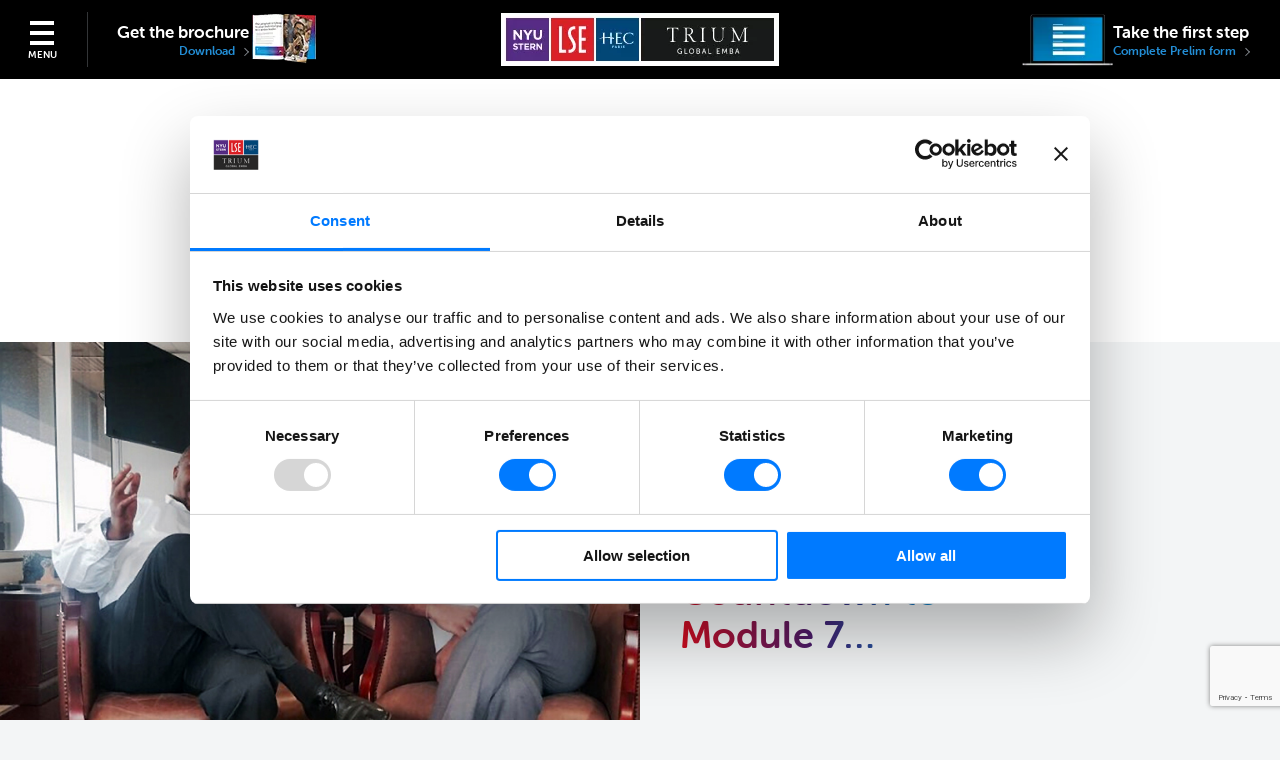

--- FILE ---
content_type: text/html; charset=UTF-8
request_url: https://www.triumemba.org/news/countdown-to-module-7/
body_size: 11193
content:
<!doctype html>
<html lang="en">
<head>
	<meta charset="UTF-8">
	<meta name="viewport" content="width=device-width, initial-scale=1, maximum-scale=1">
	<!-- favicons -->
	<link rel="apple-touch-icon" sizes="152x152" href="https://www.triumemba.org/app/themes/trium-20/dist/img/fav/apple-touch-icon-152x152.png">
	<link rel="apple-touch-icon" sizes="144x144" href="https://www.triumemba.org/app/themes/trium-20/dist/img/fav/apple-touch-icon-144x144.png">
	<link rel="apple-touch-icon" sizes="120x120" href="https://www.triumemba.org/app/themes/trium-20/dist/img/fav/apple-touch-icon-120x120.png">
	<link rel="apple-touch-icon" sizes="114x114" href="https://www.triumemba.org/app/themes/trium-20/dist/img/fav/apple-touch-icon-114x114.png">
	<link rel="apple-touch-icon" sizes="76x76" href="https://www.triumemba.org/app/themes/trium-20/dist/img/fav/apple-touch-icon-76x76.png">
	<link rel="apple-touch-icon" sizes="72x72" href="https://www.triumemba.org/app/themes/trium-20/dist/img/fav/apple-touch-icon-72x72.png">
	<link rel="apple-touch-icon" sizes="60x60" href="https://www.triumemba.org/app/themes/trium-20/dist/img/fav/apple-touch-icon-60x60.png">
	<link rel="apple-touch-icon" sizes="57x57" href="https://www.triumemba.org/app/themes/trium-20/dist/img/fav/apple-touch-icon-57x57.png">
	<link rel="icon" type="image/png" href="https://www.triumemba.org/app/themes/trium-20/dist/img/fav/favicon-196x196.png" sizes="196x196">
	<link rel="icon" type="image/png" href="https://www.triumemba.org/app/themes/trium-20/dist/img/fav/favicon-160x160.png" sizes="160x160">
	<link rel="icon" type="image/png" href="https://www.triumemba.org/app/themes/trium-20/dist/img/fav/favicon-96x96.png" sizes="96x96">
	<link rel="icon" type="image/png" href="https://www.triumemba.org/app/themes/trium-20/dist/img/fav/favicon-16x16.png" sizes="16x16">
	<link rel="icon" type="image/png" href="https://www.triumemba.org/app/themes/trium-20/dist/img/fav/favicon-32x32.png" sizes="32x32">
	<meta name="msapplication-TileColor" content="#da532c">
	<meta name="msapplication-TileImage" content="https://www.triumemba.org/app/themes/trium-20/dist/img/fav/mstile-144x144.png">
	<!-- GA -->
<script data-cookieconsent="ignore">
	window.dataLayer = window.dataLayer || [];
	function gtag() {
		dataLayer.push(arguments);
	}
	gtag("consent", "default", {
		ad_storage: "denied",
		analytics_storage: "denied",
		functionality_storage: "denied",
		personalization_storage: "denied",
		security_storage: "granted",
		ad_user_data: "denied",
		ad_personalization: "denied",
		wait_for_update: 500,
	});
	gtag("set", "ads_data_redaction", true);
	gtag("set", "url_passthrough", true);
</script>
<!-- GA -->

<!-- GTM -->
<script>
	(function(w,d,s,l,i){w[l]=w[l]||[];w[l].push({'gtm.start':
	new Date().getTime(),event:'gtm.js'});var f=d.getElementsByTagName(s)[0],
	j=d.createElement(s),dl=l!='dataLayer'?'&l='+l:'';j.async=true;j.src=
	'https://www.googletagmanager.com/gtm.js?id='+i+dl;f.parentNode.insertBefore(j,f);
	})(window,document,'script','dataLayer','GTM-53TRFLQR');
</script>
<!-- GTM -->

<!-- CB -->
<script src="https://consent.cookiebot.com/uc.js" id="CookieConsent" data-blockingmode="auto" data-cbid="fe504fb9-deb3-4b09-98c1-683eb9a2bb7f"></script>
<!-- CB -->	<meta name='robots' content='index, follow, max-image-preview:large, max-snippet:-1, max-video-preview:-1' />
	<style>img:is([sizes="auto" i], [sizes^="auto," i]) { contain-intrinsic-size: 3000px 1500px }</style>
	
	<!-- This site is optimized with the Yoast SEO plugin v26.1.1 - https://yoast.com/wordpress/plugins/seo/ -->
	<title>Countdown to Module 7... - Trium EMBA</title>
	<link rel="canonical" href="https://www.triumemba.org/news/countdown-to-module-7/" />
	<meta property="og:locale" content="en_US" />
	<meta property="og:type" content="article" />
	<meta property="og:title" content="Countdown to Module 7... - Trium EMBA" />
	<meta property="og:url" content="https://www.triumemba.org/news/countdown-to-module-7/" />
	<meta property="og:site_name" content="Trium EMBA" />
	<meta property="article:modified_time" content="2020-06-11T19:01:09+00:00" />
	<meta name="twitter:card" content="summary_large_image" />
	<script type="application/ld+json" class="yoast-schema-graph">{"@context":"https://schema.org","@graph":[{"@type":"WebPage","@id":"https://www.triumemba.org/news/countdown-to-module-7/","url":"https://www.triumemba.org/news/countdown-to-module-7/","name":"Countdown to Module 7... - Trium EMBA","isPartOf":{"@id":"https://www.triumemba.org/#website"},"datePublished":"2017-05-30T08:13:36+00:00","dateModified":"2020-06-11T19:01:09+00:00","breadcrumb":{"@id":"https://www.triumemba.org/news/countdown-to-module-7/#breadcrumb"},"inLanguage":"en-US","potentialAction":[{"@type":"ReadAction","target":["https://www.triumemba.org/news/countdown-to-module-7/"]}]},{"@type":"BreadcrumbList","@id":"https://www.triumemba.org/news/countdown-to-module-7/#breadcrumb","itemListElement":[{"@type":"ListItem","position":1,"name":"Home","item":"https://www.triumemba.org/"},{"@type":"ListItem","position":2,"name":"News","item":"https://www.triumemba.org/news/"},{"@type":"ListItem","position":3,"name":"Countdown to Module 7&#8230;"}]},{"@type":"WebSite","@id":"https://www.triumemba.org/#website","url":"https://www.triumemba.org/","name":"Trium EMBA","description":"The TRIUM Executive MBA program is a top ranked degree for global leaders jointly issued by NYU Stern, LSE and HEC Paris.","potentialAction":[{"@type":"SearchAction","target":{"@type":"EntryPoint","urlTemplate":"https://www.triumemba.org/?s={search_term_string}"},"query-input":{"@type":"PropertyValueSpecification","valueRequired":true,"valueName":"search_term_string"}}],"inLanguage":"en-US"}]}</script>
	<!-- / Yoast SEO plugin. -->


<link rel='dns-prefetch' href='//www.google.com' />
<link rel='dns-prefetch' href='//www.youtube.com' />
<link rel='dns-prefetch' href='//www.triumemba.org' />
<link rel='dns-prefetch' href='//use.typekit.net' />
<script>
window._wpemojiSettings = {"baseUrl":"https:\/\/s.w.org\/images\/core\/emoji\/16.0.1\/72x72\/","ext":".png","svgUrl":"https:\/\/s.w.org\/images\/core\/emoji\/16.0.1\/svg\/","svgExt":".svg","source":{"concatemoji":"https:\/\/www.triumemba.org\/wp\/wp-includes\/js\/wp-emoji-release.min.js?ver=6.8.3"}};
/*! This file is auto-generated */
!function(s,n){var o,i,e;function c(e){try{var t={supportTests:e,timestamp:(new Date).valueOf()};sessionStorage.setItem(o,JSON.stringify(t))}catch(e){}}function p(e,t,n){e.clearRect(0,0,e.canvas.width,e.canvas.height),e.fillText(t,0,0);var t=new Uint32Array(e.getImageData(0,0,e.canvas.width,e.canvas.height).data),a=(e.clearRect(0,0,e.canvas.width,e.canvas.height),e.fillText(n,0,0),new Uint32Array(e.getImageData(0,0,e.canvas.width,e.canvas.height).data));return t.every(function(e,t){return e===a[t]})}function u(e,t){e.clearRect(0,0,e.canvas.width,e.canvas.height),e.fillText(t,0,0);for(var n=e.getImageData(16,16,1,1),a=0;a<n.data.length;a++)if(0!==n.data[a])return!1;return!0}function f(e,t,n,a){switch(t){case"flag":return n(e,"\ud83c\udff3\ufe0f\u200d\u26a7\ufe0f","\ud83c\udff3\ufe0f\u200b\u26a7\ufe0f")?!1:!n(e,"\ud83c\udde8\ud83c\uddf6","\ud83c\udde8\u200b\ud83c\uddf6")&&!n(e,"\ud83c\udff4\udb40\udc67\udb40\udc62\udb40\udc65\udb40\udc6e\udb40\udc67\udb40\udc7f","\ud83c\udff4\u200b\udb40\udc67\u200b\udb40\udc62\u200b\udb40\udc65\u200b\udb40\udc6e\u200b\udb40\udc67\u200b\udb40\udc7f");case"emoji":return!a(e,"\ud83e\udedf")}return!1}function g(e,t,n,a){var r="undefined"!=typeof WorkerGlobalScope&&self instanceof WorkerGlobalScope?new OffscreenCanvas(300,150):s.createElement("canvas"),o=r.getContext("2d",{willReadFrequently:!0}),i=(o.textBaseline="top",o.font="600 32px Arial",{});return e.forEach(function(e){i[e]=t(o,e,n,a)}),i}function t(e){var t=s.createElement("script");t.src=e,t.defer=!0,s.head.appendChild(t)}"undefined"!=typeof Promise&&(o="wpEmojiSettingsSupports",i=["flag","emoji"],n.supports={everything:!0,everythingExceptFlag:!0},e=new Promise(function(e){s.addEventListener("DOMContentLoaded",e,{once:!0})}),new Promise(function(t){var n=function(){try{var e=JSON.parse(sessionStorage.getItem(o));if("object"==typeof e&&"number"==typeof e.timestamp&&(new Date).valueOf()<e.timestamp+604800&&"object"==typeof e.supportTests)return e.supportTests}catch(e){}return null}();if(!n){if("undefined"!=typeof Worker&&"undefined"!=typeof OffscreenCanvas&&"undefined"!=typeof URL&&URL.createObjectURL&&"undefined"!=typeof Blob)try{var e="postMessage("+g.toString()+"("+[JSON.stringify(i),f.toString(),p.toString(),u.toString()].join(",")+"));",a=new Blob([e],{type:"text/javascript"}),r=new Worker(URL.createObjectURL(a),{name:"wpTestEmojiSupports"});return void(r.onmessage=function(e){c(n=e.data),r.terminate(),t(n)})}catch(e){}c(n=g(i,f,p,u))}t(n)}).then(function(e){for(var t in e)n.supports[t]=e[t],n.supports.everything=n.supports.everything&&n.supports[t],"flag"!==t&&(n.supports.everythingExceptFlag=n.supports.everythingExceptFlag&&n.supports[t]);n.supports.everythingExceptFlag=n.supports.everythingExceptFlag&&!n.supports.flag,n.DOMReady=!1,n.readyCallback=function(){n.DOMReady=!0}}).then(function(){return e}).then(function(){var e;n.supports.everything||(n.readyCallback(),(e=n.source||{}).concatemoji?t(e.concatemoji):e.wpemoji&&e.twemoji&&(t(e.twemoji),t(e.wpemoji)))}))}((window,document),window._wpemojiSettings);
</script>
<style id='wp-emoji-styles-inline-css'>

	img.wp-smiley, img.emoji {
		display: inline !important;
		border: none !important;
		box-shadow: none !important;
		height: 1em !important;
		width: 1em !important;
		margin: 0 0.07em !important;
		vertical-align: -0.1em !important;
		background: none !important;
		padding: 0 !important;
	}
</style>
<link rel='stylesheet' id='wp-block-library-css' href='https://www.triumemba.org/wp/wp-includes/css/dist/block-library/style.min.css?ver=6.8.3' media='all' />
<style id='classic-theme-styles-inline-css'>
/*! This file is auto-generated */
.wp-block-button__link{color:#fff;background-color:#32373c;border-radius:9999px;box-shadow:none;text-decoration:none;padding:calc(.667em + 2px) calc(1.333em + 2px);font-size:1.125em}.wp-block-file__button{background:#32373c;color:#fff;text-decoration:none}
</style>
<style id='global-styles-inline-css'>
:root{--wp--preset--aspect-ratio--square: 1;--wp--preset--aspect-ratio--4-3: 4/3;--wp--preset--aspect-ratio--3-4: 3/4;--wp--preset--aspect-ratio--3-2: 3/2;--wp--preset--aspect-ratio--2-3: 2/3;--wp--preset--aspect-ratio--16-9: 16/9;--wp--preset--aspect-ratio--9-16: 9/16;--wp--preset--color--black: #000000;--wp--preset--color--cyan-bluish-gray: #abb8c3;--wp--preset--color--white: #ffffff;--wp--preset--color--pale-pink: #f78da7;--wp--preset--color--vivid-red: #cf2e2e;--wp--preset--color--luminous-vivid-orange: #ff6900;--wp--preset--color--luminous-vivid-amber: #fcb900;--wp--preset--color--light-green-cyan: #7bdcb5;--wp--preset--color--vivid-green-cyan: #00d084;--wp--preset--color--pale-cyan-blue: #8ed1fc;--wp--preset--color--vivid-cyan-blue: #0693e3;--wp--preset--color--vivid-purple: #9b51e0;--wp--preset--gradient--vivid-cyan-blue-to-vivid-purple: linear-gradient(135deg,rgba(6,147,227,1) 0%,rgb(155,81,224) 100%);--wp--preset--gradient--light-green-cyan-to-vivid-green-cyan: linear-gradient(135deg,rgb(122,220,180) 0%,rgb(0,208,130) 100%);--wp--preset--gradient--luminous-vivid-amber-to-luminous-vivid-orange: linear-gradient(135deg,rgba(252,185,0,1) 0%,rgba(255,105,0,1) 100%);--wp--preset--gradient--luminous-vivid-orange-to-vivid-red: linear-gradient(135deg,rgba(255,105,0,1) 0%,rgb(207,46,46) 100%);--wp--preset--gradient--very-light-gray-to-cyan-bluish-gray: linear-gradient(135deg,rgb(238,238,238) 0%,rgb(169,184,195) 100%);--wp--preset--gradient--cool-to-warm-spectrum: linear-gradient(135deg,rgb(74,234,220) 0%,rgb(151,120,209) 20%,rgb(207,42,186) 40%,rgb(238,44,130) 60%,rgb(251,105,98) 80%,rgb(254,248,76) 100%);--wp--preset--gradient--blush-light-purple: linear-gradient(135deg,rgb(255,206,236) 0%,rgb(152,150,240) 100%);--wp--preset--gradient--blush-bordeaux: linear-gradient(135deg,rgb(254,205,165) 0%,rgb(254,45,45) 50%,rgb(107,0,62) 100%);--wp--preset--gradient--luminous-dusk: linear-gradient(135deg,rgb(255,203,112) 0%,rgb(199,81,192) 50%,rgb(65,88,208) 100%);--wp--preset--gradient--pale-ocean: linear-gradient(135deg,rgb(255,245,203) 0%,rgb(182,227,212) 50%,rgb(51,167,181) 100%);--wp--preset--gradient--electric-grass: linear-gradient(135deg,rgb(202,248,128) 0%,rgb(113,206,126) 100%);--wp--preset--gradient--midnight: linear-gradient(135deg,rgb(2,3,129) 0%,rgb(40,116,252) 100%);--wp--preset--font-size--small: 13px;--wp--preset--font-size--medium: 20px;--wp--preset--font-size--large: 36px;--wp--preset--font-size--x-large: 42px;--wp--preset--spacing--20: 0.44rem;--wp--preset--spacing--30: 0.67rem;--wp--preset--spacing--40: 1rem;--wp--preset--spacing--50: 1.5rem;--wp--preset--spacing--60: 2.25rem;--wp--preset--spacing--70: 3.38rem;--wp--preset--spacing--80: 5.06rem;--wp--preset--shadow--natural: 6px 6px 9px rgba(0, 0, 0, 0.2);--wp--preset--shadow--deep: 12px 12px 50px rgba(0, 0, 0, 0.4);--wp--preset--shadow--sharp: 6px 6px 0px rgba(0, 0, 0, 0.2);--wp--preset--shadow--outlined: 6px 6px 0px -3px rgba(255, 255, 255, 1), 6px 6px rgba(0, 0, 0, 1);--wp--preset--shadow--crisp: 6px 6px 0px rgba(0, 0, 0, 1);}:where(.is-layout-flex){gap: 0.5em;}:where(.is-layout-grid){gap: 0.5em;}body .is-layout-flex{display: flex;}.is-layout-flex{flex-wrap: wrap;align-items: center;}.is-layout-flex > :is(*, div){margin: 0;}body .is-layout-grid{display: grid;}.is-layout-grid > :is(*, div){margin: 0;}:where(.wp-block-columns.is-layout-flex){gap: 2em;}:where(.wp-block-columns.is-layout-grid){gap: 2em;}:where(.wp-block-post-template.is-layout-flex){gap: 1.25em;}:where(.wp-block-post-template.is-layout-grid){gap: 1.25em;}.has-black-color{color: var(--wp--preset--color--black) !important;}.has-cyan-bluish-gray-color{color: var(--wp--preset--color--cyan-bluish-gray) !important;}.has-white-color{color: var(--wp--preset--color--white) !important;}.has-pale-pink-color{color: var(--wp--preset--color--pale-pink) !important;}.has-vivid-red-color{color: var(--wp--preset--color--vivid-red) !important;}.has-luminous-vivid-orange-color{color: var(--wp--preset--color--luminous-vivid-orange) !important;}.has-luminous-vivid-amber-color{color: var(--wp--preset--color--luminous-vivid-amber) !important;}.has-light-green-cyan-color{color: var(--wp--preset--color--light-green-cyan) !important;}.has-vivid-green-cyan-color{color: var(--wp--preset--color--vivid-green-cyan) !important;}.has-pale-cyan-blue-color{color: var(--wp--preset--color--pale-cyan-blue) !important;}.has-vivid-cyan-blue-color{color: var(--wp--preset--color--vivid-cyan-blue) !important;}.has-vivid-purple-color{color: var(--wp--preset--color--vivid-purple) !important;}.has-black-background-color{background-color: var(--wp--preset--color--black) !important;}.has-cyan-bluish-gray-background-color{background-color: var(--wp--preset--color--cyan-bluish-gray) !important;}.has-white-background-color{background-color: var(--wp--preset--color--white) !important;}.has-pale-pink-background-color{background-color: var(--wp--preset--color--pale-pink) !important;}.has-vivid-red-background-color{background-color: var(--wp--preset--color--vivid-red) !important;}.has-luminous-vivid-orange-background-color{background-color: var(--wp--preset--color--luminous-vivid-orange) !important;}.has-luminous-vivid-amber-background-color{background-color: var(--wp--preset--color--luminous-vivid-amber) !important;}.has-light-green-cyan-background-color{background-color: var(--wp--preset--color--light-green-cyan) !important;}.has-vivid-green-cyan-background-color{background-color: var(--wp--preset--color--vivid-green-cyan) !important;}.has-pale-cyan-blue-background-color{background-color: var(--wp--preset--color--pale-cyan-blue) !important;}.has-vivid-cyan-blue-background-color{background-color: var(--wp--preset--color--vivid-cyan-blue) !important;}.has-vivid-purple-background-color{background-color: var(--wp--preset--color--vivid-purple) !important;}.has-black-border-color{border-color: var(--wp--preset--color--black) !important;}.has-cyan-bluish-gray-border-color{border-color: var(--wp--preset--color--cyan-bluish-gray) !important;}.has-white-border-color{border-color: var(--wp--preset--color--white) !important;}.has-pale-pink-border-color{border-color: var(--wp--preset--color--pale-pink) !important;}.has-vivid-red-border-color{border-color: var(--wp--preset--color--vivid-red) !important;}.has-luminous-vivid-orange-border-color{border-color: var(--wp--preset--color--luminous-vivid-orange) !important;}.has-luminous-vivid-amber-border-color{border-color: var(--wp--preset--color--luminous-vivid-amber) !important;}.has-light-green-cyan-border-color{border-color: var(--wp--preset--color--light-green-cyan) !important;}.has-vivid-green-cyan-border-color{border-color: var(--wp--preset--color--vivid-green-cyan) !important;}.has-pale-cyan-blue-border-color{border-color: var(--wp--preset--color--pale-cyan-blue) !important;}.has-vivid-cyan-blue-border-color{border-color: var(--wp--preset--color--vivid-cyan-blue) !important;}.has-vivid-purple-border-color{border-color: var(--wp--preset--color--vivid-purple) !important;}.has-vivid-cyan-blue-to-vivid-purple-gradient-background{background: var(--wp--preset--gradient--vivid-cyan-blue-to-vivid-purple) !important;}.has-light-green-cyan-to-vivid-green-cyan-gradient-background{background: var(--wp--preset--gradient--light-green-cyan-to-vivid-green-cyan) !important;}.has-luminous-vivid-amber-to-luminous-vivid-orange-gradient-background{background: var(--wp--preset--gradient--luminous-vivid-amber-to-luminous-vivid-orange) !important;}.has-luminous-vivid-orange-to-vivid-red-gradient-background{background: var(--wp--preset--gradient--luminous-vivid-orange-to-vivid-red) !important;}.has-very-light-gray-to-cyan-bluish-gray-gradient-background{background: var(--wp--preset--gradient--very-light-gray-to-cyan-bluish-gray) !important;}.has-cool-to-warm-spectrum-gradient-background{background: var(--wp--preset--gradient--cool-to-warm-spectrum) !important;}.has-blush-light-purple-gradient-background{background: var(--wp--preset--gradient--blush-light-purple) !important;}.has-blush-bordeaux-gradient-background{background: var(--wp--preset--gradient--blush-bordeaux) !important;}.has-luminous-dusk-gradient-background{background: var(--wp--preset--gradient--luminous-dusk) !important;}.has-pale-ocean-gradient-background{background: var(--wp--preset--gradient--pale-ocean) !important;}.has-electric-grass-gradient-background{background: var(--wp--preset--gradient--electric-grass) !important;}.has-midnight-gradient-background{background: var(--wp--preset--gradient--midnight) !important;}.has-small-font-size{font-size: var(--wp--preset--font-size--small) !important;}.has-medium-font-size{font-size: var(--wp--preset--font-size--medium) !important;}.has-large-font-size{font-size: var(--wp--preset--font-size--large) !important;}.has-x-large-font-size{font-size: var(--wp--preset--font-size--x-large) !important;}
:where(.wp-block-post-template.is-layout-flex){gap: 1.25em;}:where(.wp-block-post-template.is-layout-grid){gap: 1.25em;}
:where(.wp-block-columns.is-layout-flex){gap: 2em;}:where(.wp-block-columns.is-layout-grid){gap: 2em;}
:root :where(.wp-block-pullquote){font-size: 1.5em;line-height: 1.6;}
</style>
<link rel='stylesheet' id='adobe-fonts-css' href='https://use.typekit.net/hsp5ant.css?ver=6.8.3' media='all' />
<link rel='stylesheet' id='main-styles-css' href='https://www.triumemba.org/app/themes/trium-20/dist/css/main.min.css?ver=v3.6.13' media='all' />
<script src="https://www.triumemba.org/wp/wp-includes/js/jquery/jquery.min.js?ver=3.7.1" id="jquery-core-js"></script>
<script src="https://www.triumemba.org/wp/wp-includes/js/jquery/jquery-migrate.min.js?ver=3.4.1" id="jquery-migrate-js"></script>
<link rel="https://api.w.org/" href="https://www.triumemba.org/wp-json/" /><link rel="EditURI" type="application/rsd+xml" title="RSD" href="https://www.triumemba.org/wp/xmlrpc.php?rsd" />
<meta name="generator" content="WordPress 6.8.3" />
<link rel='shortlink' href='https://www.triumemba.org/?p=2225' />
<link rel="alternate" title="oEmbed (JSON)" type="application/json+oembed" href="https://www.triumemba.org/wp-json/oembed/1.0/embed?url=https%3A%2F%2Fwww.triumemba.org%2Fnews%2Fcountdown-to-module-7%2F" />
<link rel="alternate" title="oEmbed (XML)" type="text/xml+oembed" href="https://www.triumemba.org/wp-json/oembed/1.0/embed?url=https%3A%2F%2Fwww.triumemba.org%2Fnews%2Fcountdown-to-module-7%2F&#038;format=xml" />
</head>
<body class="wp-singular news-template-default single-news postid-2225 wp-theme-trium-20">
	
	<div class="page">
		<header class="header">
			<div class="header__ctr ctr">
				<a href="#" class="btn-menu">Menu</a>
				<div class="site-logo">
					<a href="/" class="site-logo__link">
						<picture>
							<source type="image/webp"
								sizes="(min-width: 1024px) 278px, (min-width: 768px) 240px, 225px"
								srcset="
									https://www.triumemba.org/app/themes/trium-20/dist/img/site-logo-sm.webp 225w,
									https://www.triumemba.org/app/themes/trium-20/dist/img/site-logo-md.webp 240w,
									https://www.triumemba.org/app/themes/trium-20/dist/img/site-logo-lg.webp 278w,
									https://www.triumemba.org/app/themes/trium-20/dist/img/site-logo-sm-2x.webp 450w,
									https://www.triumemba.org/app/themes/trium-20/dist/img/site-logo-md-2x.webp 480w,
									https://www.triumemba.org/app/themes/trium-20/dist/img/site-logo-lg-2x.webp 556w
							">
							<img alt="Trium EMBA"
								class="site-logo__img"
								width="278"
								src="https://www.triumemba.org/app/themes/trium-20/dist/img/site-logo-lg.png"
								sizes="(min-width: 1024px) 278px, (min-width: 768px) 240px, 225px"
								srcset="
									https://www.triumemba.org/app/themes/trium-20/dist/img/site-logo-sm.png 225w,
									https://www.triumemba.org/app/themes/trium-20/dist/img/site-logo-md.png 240w,
									https://www.triumemba.org/app/themes/trium-20/dist/img/site-logo-lg.png 278w,
									https://www.triumemba.org/app/themes/trium-20/dist/img/site-logo-sm-2x.png 450w,
									https://www.triumemba.org/app/themes/trium-20/dist/img/site-logo-md-2x.png 480w,
									https://www.triumemba.org/app/themes/trium-20/dist/img/site-logo-lg-2x.png 556w
							">
						</picture>
					</a>
				</div>
				<article class="header-promo header-promo--first">
					<div class="header-promo__media">
						<img class="header-promo__img" 
							width="70"
							height="52"
							src="https://www.triumemba.org/app/themes/trium-20/dist/img/promo-bro-w70.webp"
							srcset="
								https://www.triumemba.org/app/themes/trium-20/dist/img/promo-bro-w70.webp 1x,
								https://www.triumemba.org/app/themes/trium-20/dist/img/promo-bro-w140.webp 2x
						">
					</div>
					<div class="header-promo__copy">
						<h2 class="header-promo__title">Get the brochure</h2>
						<!-- <p class="header-promo__txt">Fill out our preliminary assessment</p> -->
						<a href="/brochure-form/" class="header-promo__link link">
							Download
							<span class="link__icon icon-chev"></span>
						</a>
					</div>
				</article>
				<article class="header-promo">
					<div class="header-promo__media">
						<img class="header-promo__img" 
							width="91"
							height="52"
							src="https://www.triumemba.org/app/themes/trium-20/dist/img/promo-pre-w109.webp"
							srcset="
								https://www.triumemba.org/app/themes/trium-20/dist/img/promo-pre-w109.webp 1x,
								https://www.triumemba.org/app/themes/trium-20/dist/img/promo-pre-w217.webp 2x
						">
					</div>
					<div class="header-promo__copy">
						<h2 class="header-promo__title">Take the first step</h2>
						<!-- <p class="header-promo__txt">Fill out our preliminary assessment</p> -->
						<a href="/prelim-form/" class="header-promo__link link">
							Complete Prelim form
							<span class="link__icon icon-chev"></span>
						</a>
					</div>
				</article>
			</div>
		</header>
		<div class="menu">
	<div class="menu__ctr ctr">
		<a href="#" class="menu__close">Close</a>
	</div>
	
<div class="nav">
	<div class="nav__ctr">
		<div class="nav__head">
			<a href="/" class="nav__back">
				Home
				<span class="nav__back-icon icon-chev"></span>
			</a>
		</div>
		<div class="nav__main">
			<div class="nav__col -col-1">
				<button class="nav__tab" data-section="global-emba">
					Choosing a Global EMBA					<span class="nav__tab-icon icon-chev"></span>
				</button>
				<div class="nav__section" data-section="global-emba">
					<span class="nav__title">Choosing a Global EMBA</span>
											<div class="nav__links">
							
								
																	<a class="nav__link" href="https://www.triumemba.org/why-choose-an-emba/" target="_self">
										Why invest in a Global EMBA										<span class="nav__link-icon icon-chev"></span>
									</a>
								
							
								
																	<a class="nav__link" href="https://www.triumemba.org/choosing-your-global-emba/" target="_self">
										Choosing your Global EMBA										<span class="nav__link-icon icon-chev"></span>
									</a>
								
							
								
																	<a class="nav__link" href="https://www.triumemba.org/what-makes-trium-different/" target="_self">
										What makes TRIUM different?										<span class="nav__link-icon icon-chev"></span>
									</a>
								
							
								
																	<a class="nav__link" href="https://www.triumemba.org/why-geopolitics-matters/" target="_self">
										Why geopolitics matters										<span class="nav__link-icon icon-chev"></span>
									</a>
								
							
								
																	<a class="nav__link" href="https://www.triumemba.org/return-on-investment/" target="_self">
										Return on investment										<span class="nav__link-icon icon-chev"></span>
									</a>
								
							
								
																	<a class="nav__link" href="https://www.triumemba.org/alumni-stories/" target="_self">
										Alumni stories										<span class="nav__link-icon icon-chev"></span>
									</a>
								
													</div>
									</div>

				<div class="nav__section -tab-sm">
					<span class="nav__title -stacked">About TRIUM</span>
											<div class="nav__links">
							
								
																	<a class="nav__link" href="https://www.triumemba.org/news/" target="_self">
										News & Events										<span class="nav__link-icon icon-chev"></span>
									</a>
								
							
								
																	<a class="nav__link" href="https://www.triumemba.org/class-profile/" target="_self">
										Class profile										<span class="nav__link-icon icon-chev"></span>
									</a>
								
							
								
																	<a class="nav__link" href="https://www.triumemba.org/partner-schools/" target="_self">
										The 3 partner schools										<span class="nav__link-icon icon-chev"></span>
									</a>
								
							
								
																	<a class="nav__link" href="https://www.triumemba.org/network/" target="_self">
										Alumni network										<span class="nav__link-icon icon-chev"></span>
									</a>
								
							
								
																	<a class="nav__link" href="https://www.triumemba.org/partner-schools/faculty-team/" target="_self">
										Faculty										<span class="nav__link-icon icon-chev"></span>
									</a>
								
							
								
																	<a class="nav__link" href="https://www.triumemba.org/podcast/" target="_self">
										Podcast 										<span class="nav__link-icon icon-chev"></span>
									</a>
								
							
								
																	<a class="nav__link" href="https://www.triumemba.org/trium-minds-admissions-webinars/" target="_self">
										Webinars										<span class="nav__link-icon icon-chev"></span>
									</a>
								
							
								
																	<a class="nav__link" href="https://www.triumemba.org/diversity-and-inclusion-task-force/" target="_self">
										Diversity, Equity and Inclusion Task Force										<span class="nav__link-icon icon-chev"></span>
									</a>
								
							
								
																	<a class="nav__link" href="https://www.triumemba.org/app/uploads/2025/03/Trium-Life-Stories-2025.pdf" target="_blank">
										Download Alumni Stories										<span class="nav__link-icon icon-chev"></span>
									</a>
								
													</div>
									</div>
			</div>

			<div class="nav__col -col-2">
				<button class="nav__tab" data-section="program">
					Program information					<span class="nav__tab-icon icon-chev"></span>
				</button>
				<div class="nav__section" data-section="program">
					<span class="nav__title">Program information</span>

											<div class="nav__links">
							
								
																	<a class="nav__link" href="https://www.triumemba.org/program-overview/" target="_self">
										Program overview										<span class="nav__link-icon icon-chev"></span>
									</a>
								
								
							
								
								
																	<a href="https://www.triumemba.org/program-overview/module-1-london/" class="nav__loc -red" data-num="1">
										<span class="nav__loc-name">London</span>
																					<span class="nav__loc-desc">Business in the Global <br/>Political Economy</span>
																			</a>
								
							
								
								
																	<a href="https://www.triumemba.org/program-overview/module-2-new-york/" class="nav__loc -purple" data-num="2">
										<span class="nav__loc-name">New York</span>
																					<span class="nav__loc-desc">Strategy, Finance <br/>and Leadership</span>
																			</a>
								
							
								
								
																	<a href="https://www.triumemba.org/program-overview/module-3-paris/" class="nav__loc -navy" data-num="3">
										<span class="nav__loc-name">Paris</span>
																					<span class="nav__loc-desc">Marketing, Strategy <br/>and Innovation</span>
																			</a>
								
							
								
								
																	<a href="https://www.triumemba.org/program-overview/module-4-seoul/" class="nav__loc -orange" data-num="4">
										<span class="nav__loc-name">Seoul</span>
																					<span class="nav__loc-desc">Technology and Entrepreneurship in a Changing Asian Marketplace</span>
																			</a>
								
							
								
								
																	<a href="https://www.triumemba.org/program-overview/module-5-nairobi/" class="nav__loc -orange" data-num="5">
										<span class="nav__loc-name">Nairobi</span>
																					<span class="nav__loc-desc">Innovation in Frontier Economies</span>
																			</a>
								
							
								
								
																	<a href="https://www.triumemba.org/program-overview/module-6-dubai/" class="nav__loc -orange" data-num="6">
										<span class="nav__loc-name">Dubai</span>
																					<span class="nav__loc-desc">Leadership: Making It Happen</span>
																			</a>
								
							
								
																	<a class="nav__link" href="https://www.triumemba.org/program-overview/capstone/" target="_self">
										Capstone Project										<span class="nav__link-icon icon-chev"></span>
									</a>
								
								
							
								
																	<a class="nav__link" href="https://www.triumemba.org/program-overview/leadership/" target="_self">
										Leadership										<span class="nav__link-icon icon-chev"></span>
									</a>
								
								
							
								
																	<a class="nav__link" href="https://www.triumemba.org/program-overview/professional-development/" target="_self">
										Professional Development										<span class="nav__link-icon icon-chev"></span>
									</a>
								
								
													</div>
									</div>
			</div>

			<div class="nav__col -col-3">
				<button class="nav__tab" data-section="admissons">
					Admissions					<span class="nav__tab-icon icon-chev"></span>
				</button>
				<div class="nav__section" data-section="admissons">
					<span class="nav__title">Admissions</span>
											<div class="nav__links">
							
								
																	<a class="nav__link" href="https://www.triumemba.org/admissions/" target="_self">
										Admissions process										<span class="nav__link-icon icon-chev"></span>
									</a>
								
							
								
																	<a class="nav__link" href="https://www.triumemba.org/admissions/fees-financing-scholarships/" target="_self">
										Fees, financing and scholarships										<span class="nav__link-icon icon-chev"></span>
									</a>
								
							
								
																	<a class="nav__link" href="https://www.triumemba.org/admissions/meet-trium-admissions-team/" target="_self">
										Meet TRIUM										<span class="nav__link-icon icon-chev"></span>
									</a>
								
							
								
																	<a class="nav__link" href="https://www.triumemba.org/prelim-form/" target="_self">
										How to apply										<span class="nav__link-icon icon-chev"></span>
									</a>
								
													</div>
									</div>

				<div class="nav__section -tab-sm">
					<span class="nav__title -stacked">TRIUM Alumni</span>
											<div class="nav__links">
							
								
																	<a class="nav__link" href="https://triumnetwork.hivebrite.com/people" target="_blank">
										Connect with TRIUM Alumni										<span class="nav__link-icon icon-chev"></span>
									</a>
								
							
								
																	<a class="nav__link" href="https://triumnetwork.hivebrite.com/events" target="_blank">
										Events & Lifelong Learning										<span class="nav__link-icon icon-chev"></span>
									</a>
								
							
								
																	<a class="nav__link" href="https://www.triumemba.org/trium25/" target="_self">
										TRIUM 25th Anniversary										<span class="nav__link-icon icon-chev"></span>
									</a>
								
							
								
																	<a class="nav__link" href="https://www.triumemba.org/network/module-7/" target="_self">
										Module 7										<span class="nav__link-icon icon-chev"></span>
									</a>
								
							
								
																	<a class="nav__link" href="https://www.triumemba.org/transcripts-graduation-certificates/" target="_self">
										Transcripts & Graduation Certificates										<span class="nav__link-icon icon-chev"></span>
									</a>
								
													</div>
									</div>
			</div>

			<div class="nav__col -col-4">
				<button class="nav__tab" data-section="about">
					About TRIUM					<span class="nav__tab-icon icon-chev"></span>
				</button>
				<div class="nav__section" data-section="about">
					<span class="nav__title">About TRIUM</span>
											<div class="nav__links">
							
								
																	<a class="nav__link" href="https://www.triumemba.org/news/" target="_self">
										News & Events										<span class="nav__link-icon icon-chev"></span>
									</a>
								
							
								
																	<a class="nav__link" href="https://www.triumemba.org/class-profile/" target="_self">
										Class profile										<span class="nav__link-icon icon-chev"></span>
									</a>
								
							
								
																	<a class="nav__link" href="https://www.triumemba.org/partner-schools/" target="_self">
										The 3 partner schools										<span class="nav__link-icon icon-chev"></span>
									</a>
								
							
								
																	<a class="nav__link" href="https://www.triumemba.org/network/" target="_self">
										Alumni network										<span class="nav__link-icon icon-chev"></span>
									</a>
								
							
								
																	<a class="nav__link" href="https://www.triumemba.org/partner-schools/faculty-team/" target="_self">
										Faculty										<span class="nav__link-icon icon-chev"></span>
									</a>
								
							
								
																	<a class="nav__link" href="https://www.triumemba.org/podcast/" target="_self">
										Podcast 										<span class="nav__link-icon icon-chev"></span>
									</a>
								
							
								
																	<a class="nav__link" href="https://www.triumemba.org/trium-minds-admissions-webinars/" target="_self">
										Webinars										<span class="nav__link-icon icon-chev"></span>
									</a>
								
							
								
																	<a class="nav__link" href="https://www.triumemba.org/diversity-and-inclusion-task-force/" target="_self">
										Diversity, Equity and Inclusion Task Force										<span class="nav__link-icon icon-chev"></span>
									</a>
								
							
								
																	<a class="nav__link" href="https://www.triumemba.org/app/uploads/2025/03/Trium-Life-Stories-2025.pdf" target="_blank">
										Download Alumni Stories										<span class="nav__link-icon icon-chev"></span>
									</a>
								
													</div>
									</div>

				<div class="nav__section -tab-lg">
					<span class="nav__title -stacked">TRIUM Alumni</span>
											<div class="nav__links">
							
								
																	<a class="nav__link" href="https://triumnetwork.hivebrite.com/people" target="_blank">
										Connect with TRIUM Alumni										<span class="nav__link-icon icon-chev"></span>
									</a>
								
							
								
																	<a class="nav__link" href="https://triumnetwork.hivebrite.com/events" target="_blank">
										Events & Lifelong Learning										<span class="nav__link-icon icon-chev"></span>
									</a>
								
							
								
																	<a class="nav__link" href="https://www.triumemba.org/trium25/" target="_self">
										TRIUM 25th Anniversary										<span class="nav__link-icon icon-chev"></span>
									</a>
								
							
								
																	<a class="nav__link" href="https://www.triumemba.org/network/module-7/" target="_self">
										Module 7										<span class="nav__link-icon icon-chev"></span>
									</a>
								
							
								
																	<a class="nav__link" href="https://www.triumemba.org/transcripts-graduation-certificates/" target="_self">
										Transcripts & Graduation Certificates										<span class="nav__link-icon icon-chev"></span>
									</a>
								
													</div>
									</div>
			</div>

			<div class="nav__col -col-5">
				<button class="nav__tab" data-section="life">
					TRIUM Alumni					<span class="nav__tab-icon icon-chev"></span>
				</button>
				<div class="nav__section" data-section="life">
					<span class="nav__title">TRIUM Alumni</span>
											<div class="nav__links">
							
								
																	<a class="nav__link" href="https://triumnetwork.hivebrite.com/people" target="_blank">
										Connect with TRIUM Alumni										<span class="nav__link-icon icon-chev"></span>
									</a>
								
							
								
																	<a class="nav__link" href="https://triumnetwork.hivebrite.com/events" target="_blank">
										Events & Lifelong Learning										<span class="nav__link-icon icon-chev"></span>
									</a>
								
							
								
																	<a class="nav__link" href="https://www.triumemba.org/trium25/" target="_self">
										TRIUM 25th Anniversary										<span class="nav__link-icon icon-chev"></span>
									</a>
								
							
								
																	<a class="nav__link" href="https://www.triumemba.org/network/module-7/" target="_self">
										Module 7										<span class="nav__link-icon icon-chev"></span>
									</a>
								
							
								
																	<a class="nav__link" href="https://www.triumemba.org/transcripts-graduation-certificates/" target="_self">
										Transcripts & Graduation Certificates										<span class="nav__link-icon icon-chev"></span>
									</a>
								
													</div>
									</div>
			</div>
		</div>

		<div class="nav__util">
			<div class="nav__util-left">
				<a href="/" class="nav__back">
					Home
					<span class="nav__back-icon icon-chev"></span>
				</a>
			</div>
			<div class="nav__util-right">
				<form action="https://www.triumemba.org" class="nav__search" method="get">
					<input class="nav__search-input" type="text" name="s" placeholder="Search site">
					<button class="nav__search-btn">Search</button>
				</form>
									<div class="nav__links">
						
							
															<a class="nav__link " href="https://www.triumemba.org/prelim-form/" target="_self">
									Start Application Process									<span class="nav__link-icon icon-chev"></span>
								</a>
							
						
							
															<a class="nav__link " href="https://www.triumemba.org/admissions/meet-trium-admissions-team/" target="_self">
									Contact Us									<span class="nav__link-icon icon-chev"></span>
								</a>
							
						
							
															<a class="nav__link -desktop" href="https://triumnetwork.hivebrite.com/" target="_blank">
									TRIUM Network Login									<span class="nav__link-icon icon-chev"></span>
								</a>
							
											</div>
							</div>
		</div>

		<div class="nav__foot">

											<div class="nav__blocks">
																		<a href="/brochure-form/" class="nav__block">
								<img class="nav__block-img" src="https://www.triumemba.org/app/uploads/2023/10/Menu-BroTemp-2023.png">
							</a>
																								<a href="/prelim-form/" class="nav__block">
								<img class="nav__block-img" src="https://www.triumemba.org/app/uploads/2020/06/Menu-RightTemp.png">
							</a>
																								<a href="/trium-minds/trium-minds-podcast/" class="nav__block">
								<img class="nav__block-img" src="https://www.triumemba.org/app/uploads/2022/02/Menu-podcast.png">
							</a>
																								<a href="https://www.triumemba.org/trium25" class="nav__block">
								<img class="nav__block-img" src="https://www.triumemba.org/app/uploads/2025/12/TRIUM25-Nav.png">
							</a>
															</div>
			
			<div class="nav__social">
				<a href="https://www.youtube.com/@TRIUMGlobalExecutiveMBA" target="_blank" class="nav__social-link">
					<img class="nav__social-icon" src="https://www.triumemba.org/app/themes/trium-20/dist/img/social-yt.svg">
				</a>
				<a href="https://www.linkedin.com/edu/school?id=155032" target="_blank" class="nav__social-link">
					<img class="nav__social-icon" src="https://www.triumemba.org/app/themes/trium-20/dist/img/social-li.svg">
				</a>
			</div>
			<div class="nav__legal">
				<a href="/privacy-policy/" class="nav__privacy">
					Privacy Policy
					<span class="nav__privacy-icon icon-chev"></span>
				</a>
				<span class="nav__copyright">&copy; 2026 TRIUM Global Executive MBA</span>
			</div>
		</div>
	</div>
</div></div>
<main class="main">
	<article class="news-item">
		
<section class="post-titles">
	<div class="post-titles__ctr ctr -sm">
		<a href="https://www.triumemba.org/news/" class="post-titles__link link -back">
			<span class="link__icon icon-chev"></span>
			Back to News index		</a>
		<div class="post-titles__copy">
			<span class="post-titles__pre-title">May 2017</span>
			<h1 class="post-titles__title txt-grad">Countdown to Module 7&#8230;</h1>
		</div>
	</div>
</section>
<section class="post-hero">
	<div class="post-hero__grid">
		<div class="post-hero__col -media">
						<img class="post-hero__img"	src="https://www.triumemba.org/app/uploads/2017/05/module7-768x610-1.jpg">
					</div>
		<div class="post-hero__col -copy">
			<a href="https://www.triumemba.org/news/" class="post-hero__link link -back">
				<span class="link__icon icon-chev"></span>
				Back to News index			</a>
			<div class="post-hero__copy">
				<span class="post-hero__pretitle">May 2017</span>
				<h1 class="post-hero__title txt-grad">Countdown to Module 7&#8230;</h1>
			</div>
		</div>
	</div>
</section>
<section class="intro-single " >
	<div class="ctr -sm">
				<div class="wysiwyg">
			<p class="lead">The countdown is on as our TRIUM alumni prepare to set off for Module 7 later this month. The annual alumni-led module is a highlight of the TRIUM calendar, offering the community the opportunity to re-connect and participate in discussions on business and political developments in a new global location each year.</p>
		</div>
	</div>
</section>
<section class="single " >
		<div class="single__ctr ctr -sm">
						<div class="wysiwyg">
				<p>With past locations including Rome, Washington DC, Portugal, Moscow and Istanbul, this year TRIUM is pleased to venture to the Southern Hemisphere to explore the vibrant surroundings of Durban, South Africa; a location Module 7 organizers <strong><span style="color: #238ed6;">Siya Gama</span> </strong>and <strong><span style="color: #238ed6;">Gagan Seksaria</span></strong> describe as</p>
<p class="quote"><span style="color: #238ed6;">pertinent choice as it not only aptly represents the rainbow nation of South Africa but also Sub- Saharan Africa, one of the fastest growing markets in the world. With its coastal locale, a vibrant cultural scene and modern infrastructure, it symbolises the direction Africa is fast headed in</span></p>
<p>&nbsp;</p>
			</div>
					</div>
	</section>
<section class="single " >
		<div class="single__ctr ctr -sm">
						<div class="wysiwyg">
				<p>This years Module 7 will have a focus on global entrepreneurship in Africa and TRIUMers will not only benefit from hearing from the strong African alumni community, but also a number of expert guest speakers including South Africa&#8217;s Deputy Prime Minister, Cyril Ramaphosa and His Majesty King of the Zulus, Goodwill Zwelithini kaBhekuzulu.<br />
Siya and Gagan are looking forward to showcasing this exciting region, full of economic and entrepreneurial opportunities, to TRIUMers from across the globe.</p>
<p><strong><span style="color: #238ed6;">Hear more from Siya and Gagan about what&#8217;s in store&#8230;</span></strong></p>
			</div>
					</div>
	</section>
<section class="single " >
		<div class="single__ctr ctr -sm">
						<div class="wysiwyg">
				<p><strong><span style="color: #238ed6;">Who is on the Module 7 organizing committee? Could you give us a brief background on the committee members?</span></strong></p>
<p>Module 7 is being organized by the entire TRIUM group based in South Africa. As is tradition, the alumni from the last graduating class are the hosts for Module 7 the following year. Accordingly, <strong><span style="color: #238ed6;">Siya Gama</span></strong> and <strong><span style="color: #238ed6;">Gagan Seksaria</span></strong>, shall stand hand-in-hand together with all South Africa based TRIUMers to host us in Module 7.</p>
<p><strong><span style="color: #238ed6;">Siya Gama:</span></strong><br />
Based in Johannesburg, Siya is the CEO of state-owned Transnet, the largest transportation company in Africa with over USD 4.5 billion in revenue responsible for, besides other sectors, all ports and freight railway activities in South Africa.</p>
<p><strong><span style="color: #238ed6;">Gagan Seksaria:</span></strong><br />
Originally from Mumbai and now based in Cape Town, Gagan is an infrastructure investment specialist with most of his experience gained in building and operating a multi-billion dollar port assets portfolio in Africa on behalf of the companies he has represented that include A.P. Moller &#8211; Maersk and ICTSI. Gagan is also involved in an exciting start-up called Second Act.</p>
<p>Besides, there is greater and wider effort at play here with all of the South Africa based TRIUMers joining hands to make this event a success. They are <strong><span style="color: #238ed6;">Mayo Ajibade</span>, <span style="color: #238ed6;">Andrey Bogdanov</span>, <span style="color: #238ed6;">Tracey Chiappini-Young</span>, <span style="color: #238ed6;">Dino Constantinou</span>, <span style="color: #238ed6;">Lew Evans</span>, <span style="color: #238ed6;">Tina Taylor</span>, <span style="color: #238ed6;">Charles Kie</span>, <span style="color: #238ed6;">Swaady Martin-Leke</span>, <span style="color: #238ed6;">Imran Moten</span>, <span style="color: #238ed6;">Luigi Stravino</span>, <span style="color: #238ed6;">Sonja Van Vliet </span></strong>and<span style="color: #238ed6;"><strong> Paolo Zambonini</strong><span style="color: #238ed6;">.</span></span></p>
			</div>
					</div>
	</section>
<section class="single " >
		<div class="single__ctr ctr -sm">
						<div class="wysiwyg">
				<p><strong><span style="color: #238ed6;">What are the key objectives for Module 7 South Africa? What do you hope alumni will take away from the module?</span></strong></p>
<p>Module 7 South Africa is themed around global entrepreneurship in Africa. Accordingly, the module shall aim at introducing this exciting region and country, pregnant with economic and entrepreneurial opportunities, to TRIUMers from the across the globe. Besides, the module aims to provide an incredible natural and cultural backdrop for TRIUMers from across cohorts to rekindle old connections and create new ones.</p>
<p>This is the first Module 7 hosted in Africa. With over 50% of the world&#8217;s population growth expected to occur in Africa, this module will showcase the economic and cultural vibrancy of Africa. And, with South Africa one of the largest economies in Africa, we will explore the economic opportunities and the diverse African culture of the Rainbow Nation.</p>
			</div>
					</div>
	</section>
<section class="single " >
		<div class="single__ctr ctr -sm">
						<div class="wysiwyg">
				<p><strong><span style="color: #238ed6;">There are a range of top speakers lined up for the module. Could you tell us more about the speakers and some of the key topics that will be discussed?</span></strong></p>
<p>TRIUM Module 7 South Africa has been able to attract a number of accomplished and interesting individuals who have agreed to spend time with us. This includes the Deputy President of the Republic of South Africa, Honourable Mr. Cyril Ramaphosa who has been an entrepreneur since several years. The line-up also includes His Majesty, the King of Zulus, Mr. Goodwill Zwelithini kaBhekuzulu besides several business, cultural and academic leaders from this continent. We have also invited professors from TRIUM to join us in South Africa.</p>
			</div>
					</div>
	</section>
<section class="single " >
		<div class="single__ctr ctr -sm">
						<div class="wysiwyg">
				<p><strong><span style="color: #238ed6;">What makes this year&#8217;s Module 7 in South Africa so unique?</span></strong></p>
<p>Module 7 in South Africa will provide a wide range of experiences unlike any other Module 7. It&#8217;s the first time Module 7 has been hosted in Africa. It will blend cultural immersion, time in nature, interaction with some of Africa&#8217;s greatest thinkers, and a trip on the unique Blue Train, what many would call the preeminent luxury train ride in the world.</p>
			</div>
					</div>
	</section>
<section class="single " >
		<div class="single__ctr ctr -sm">
						<div class="wysiwyg">
				<p><strong><span style="color: #238ed6;">Is there anything else you would like to share regarding the module?</span></strong></p>
<p>In keeping with tradition, the next edition of Module 7 shall be held in mid-2017 but in breaking with tradition, Module 7 shall be held, for the first time ever, in the Southern Hemisphere with Durban, South Africa, being its proud host.</p>
<p>Durban is one of the fastest-growing urban areas in the world. Its harbour is the busiest in South Africa, and it is rated as one of the 10 largest in the world. The port of Durban handles more than 30 million tons of cargo with a value of more than R100 billion every year. It is the largest city of the KwaZulu-Natal Province, and one of the country&#8217;s main seaside resort cities with excellent beaches and a distinctive tropical climate. The city is well equipped for the needs of tourists and has for years been the prime holiday venue for locals.</p>
<p>This is the province where South Africa&#8217;s first democratically elected President Nelson Mandela was arrested at a small town &#8211; Howick, on his way back to Gauteng.</p>
<p>The organising team has ensured that the entire group of visitors are able to stay at one place to enhance the interaction and experience. This is at one of the most amazing hotel properties in all of Africa. Zimbali Coastal Resort is a place where miles of deserted beaches divide the warm Indian Ocean and the lush coastal vegetation. A place where you observe schools of dolphins frolicking in the waves and whale sharks cruising lazily by. A place to enjoy bird watching and encounter over 200 species of birds, and indigenous wild life with shy blue duiker and families of bushbuck wandering through.</p>
			</div>
					</div>
	</section>
<section class="single " >
		<div class="single__ctr ctr -sm">
						<div class="wysiwyg">
				<p><strong><span style="color: #238ed6;">Are there any other travel or cultural opportunities around Module 7 in Durban?</span></strong></p>
<p>South Africa is one of the most beautiful countries on Earth that changes dramatically in its landscape and culture every few hundred miles. No visit to South Africa is complete without visiting the Mother city or spending some time in the African bush. The organizing team has very thoughtfully created pre and post module package tours to Cape Town and Pilanesberg National Park which the visiting alumni should consider taking advantage of.</p>
			</div>
					</div>
	</section>	</article>
</main>



	<footer class="footer">
		
<div class="nav">
	<div class="nav__ctr">
		<div class="nav__head">
			<a href="/" class="nav__back">
				Home
				<span class="nav__back-icon icon-chev"></span>
			</a>
		</div>
		<div class="nav__main">
			<div class="nav__col -col-1">
				<button class="nav__tab" data-section="global-emba">
					Choosing a Global EMBA					<span class="nav__tab-icon icon-chev"></span>
				</button>
				<div class="nav__section" data-section="global-emba">
					<span class="nav__title">Choosing a Global EMBA</span>
											<div class="nav__links">
							
								
																	<a class="nav__link" href="https://www.triumemba.org/why-choose-an-emba/" target="_self">
										Why invest in a Global EMBA										<span class="nav__link-icon icon-chev"></span>
									</a>
								
							
								
																	<a class="nav__link" href="https://www.triumemba.org/choosing-your-global-emba/" target="_self">
										Choosing your Global EMBA										<span class="nav__link-icon icon-chev"></span>
									</a>
								
							
								
																	<a class="nav__link" href="https://www.triumemba.org/what-makes-trium-different/" target="_self">
										What makes TRIUM different?										<span class="nav__link-icon icon-chev"></span>
									</a>
								
							
								
																	<a class="nav__link" href="https://www.triumemba.org/why-geopolitics-matters/" target="_self">
										Why geopolitics matters										<span class="nav__link-icon icon-chev"></span>
									</a>
								
							
								
																	<a class="nav__link" href="https://www.triumemba.org/return-on-investment/" target="_self">
										Return on investment										<span class="nav__link-icon icon-chev"></span>
									</a>
								
							
								
																	<a class="nav__link" href="https://www.triumemba.org/alumni-stories/" target="_self">
										Alumni stories										<span class="nav__link-icon icon-chev"></span>
									</a>
								
													</div>
									</div>

				<div class="nav__section -tab-sm">
					<span class="nav__title -stacked">About TRIUM</span>
											<div class="nav__links">
							
								
																	<a class="nav__link" href="https://www.triumemba.org/news/" target="_self">
										News & Events										<span class="nav__link-icon icon-chev"></span>
									</a>
								
							
								
																	<a class="nav__link" href="https://www.triumemba.org/class-profile/" target="_self">
										Class profile										<span class="nav__link-icon icon-chev"></span>
									</a>
								
							
								
																	<a class="nav__link" href="https://www.triumemba.org/partner-schools/" target="_self">
										The 3 partner schools										<span class="nav__link-icon icon-chev"></span>
									</a>
								
							
								
																	<a class="nav__link" href="https://www.triumemba.org/network/" target="_self">
										Alumni network										<span class="nav__link-icon icon-chev"></span>
									</a>
								
							
								
																	<a class="nav__link" href="https://www.triumemba.org/partner-schools/faculty-team/" target="_self">
										Faculty										<span class="nav__link-icon icon-chev"></span>
									</a>
								
							
								
																	<a class="nav__link" href="https://www.triumemba.org/podcast/" target="_self">
										Podcast 										<span class="nav__link-icon icon-chev"></span>
									</a>
								
							
								
																	<a class="nav__link" href="https://www.triumemba.org/trium-minds-admissions-webinars/" target="_self">
										Webinars										<span class="nav__link-icon icon-chev"></span>
									</a>
								
							
								
																	<a class="nav__link" href="https://www.triumemba.org/diversity-and-inclusion-task-force/" target="_self">
										Diversity, Equity and Inclusion Task Force										<span class="nav__link-icon icon-chev"></span>
									</a>
								
							
								
																	<a class="nav__link" href="https://www.triumemba.org/app/uploads/2025/03/Trium-Life-Stories-2025.pdf" target="_blank">
										Download Alumni Stories										<span class="nav__link-icon icon-chev"></span>
									</a>
								
													</div>
									</div>
			</div>

			<div class="nav__col -col-2">
				<button class="nav__tab" data-section="program">
					Program information					<span class="nav__tab-icon icon-chev"></span>
				</button>
				<div class="nav__section" data-section="program">
					<span class="nav__title">Program information</span>

											<div class="nav__links">
							
								
																	<a class="nav__link" href="https://www.triumemba.org/program-overview/" target="_self">
										Program overview										<span class="nav__link-icon icon-chev"></span>
									</a>
								
								
							
								
								
																	<a href="https://www.triumemba.org/program-overview/module-1-london/" class="nav__loc -red" data-num="1">
										<span class="nav__loc-name">London</span>
																					<span class="nav__loc-desc">Business in the Global <br/>Political Economy</span>
																			</a>
								
							
								
								
																	<a href="https://www.triumemba.org/program-overview/module-2-new-york/" class="nav__loc -purple" data-num="2">
										<span class="nav__loc-name">New York</span>
																					<span class="nav__loc-desc">Strategy, Finance <br/>and Leadership</span>
																			</a>
								
							
								
								
																	<a href="https://www.triumemba.org/program-overview/module-3-paris/" class="nav__loc -navy" data-num="3">
										<span class="nav__loc-name">Paris</span>
																					<span class="nav__loc-desc">Marketing, Strategy <br/>and Innovation</span>
																			</a>
								
							
								
								
																	<a href="https://www.triumemba.org/program-overview/module-4-seoul/" class="nav__loc -orange" data-num="4">
										<span class="nav__loc-name">Seoul</span>
																					<span class="nav__loc-desc">Technology and Entrepreneurship in a Changing Asian Marketplace</span>
																			</a>
								
							
								
								
																	<a href="https://www.triumemba.org/program-overview/module-5-nairobi/" class="nav__loc -orange" data-num="5">
										<span class="nav__loc-name">Nairobi</span>
																					<span class="nav__loc-desc">Innovation in Frontier Economies</span>
																			</a>
								
							
								
								
																	<a href="https://www.triumemba.org/program-overview/module-6-dubai/" class="nav__loc -orange" data-num="6">
										<span class="nav__loc-name">Dubai</span>
																					<span class="nav__loc-desc">Leadership: Making It Happen</span>
																			</a>
								
							
								
																	<a class="nav__link" href="https://www.triumemba.org/program-overview/capstone/" target="_self">
										Capstone Project										<span class="nav__link-icon icon-chev"></span>
									</a>
								
								
							
								
																	<a class="nav__link" href="https://www.triumemba.org/program-overview/leadership/" target="_self">
										Leadership										<span class="nav__link-icon icon-chev"></span>
									</a>
								
								
							
								
																	<a class="nav__link" href="https://www.triumemba.org/program-overview/professional-development/" target="_self">
										Professional Development										<span class="nav__link-icon icon-chev"></span>
									</a>
								
								
													</div>
									</div>
			</div>

			<div class="nav__col -col-3">
				<button class="nav__tab" data-section="admissons">
					Admissions					<span class="nav__tab-icon icon-chev"></span>
				</button>
				<div class="nav__section" data-section="admissons">
					<span class="nav__title">Admissions</span>
											<div class="nav__links">
							
								
																	<a class="nav__link" href="https://www.triumemba.org/admissions/" target="_self">
										Admissions process										<span class="nav__link-icon icon-chev"></span>
									</a>
								
							
								
																	<a class="nav__link" href="https://www.triumemba.org/admissions/fees-financing-scholarships/" target="_self">
										Fees, financing and scholarships										<span class="nav__link-icon icon-chev"></span>
									</a>
								
							
								
																	<a class="nav__link" href="https://www.triumemba.org/admissions/meet-trium-admissions-team/" target="_self">
										Meet TRIUM										<span class="nav__link-icon icon-chev"></span>
									</a>
								
							
								
																	<a class="nav__link" href="https://www.triumemba.org/prelim-form/" target="_self">
										How to apply										<span class="nav__link-icon icon-chev"></span>
									</a>
								
													</div>
									</div>

				<div class="nav__section -tab-sm">
					<span class="nav__title -stacked">TRIUM Alumni</span>
											<div class="nav__links">
							
								
																	<a class="nav__link" href="https://triumnetwork.hivebrite.com/people" target="_blank">
										Connect with TRIUM Alumni										<span class="nav__link-icon icon-chev"></span>
									</a>
								
							
								
																	<a class="nav__link" href="https://triumnetwork.hivebrite.com/events" target="_blank">
										Events & Lifelong Learning										<span class="nav__link-icon icon-chev"></span>
									</a>
								
							
								
																	<a class="nav__link" href="https://www.triumemba.org/trium25/" target="_self">
										TRIUM 25th Anniversary										<span class="nav__link-icon icon-chev"></span>
									</a>
								
							
								
																	<a class="nav__link" href="https://www.triumemba.org/network/module-7/" target="_self">
										Module 7										<span class="nav__link-icon icon-chev"></span>
									</a>
								
							
								
																	<a class="nav__link" href="https://www.triumemba.org/transcripts-graduation-certificates/" target="_self">
										Transcripts & Graduation Certificates										<span class="nav__link-icon icon-chev"></span>
									</a>
								
													</div>
									</div>
			</div>

			<div class="nav__col -col-4">
				<button class="nav__tab" data-section="about">
					About TRIUM					<span class="nav__tab-icon icon-chev"></span>
				</button>
				<div class="nav__section" data-section="about">
					<span class="nav__title">About TRIUM</span>
											<div class="nav__links">
							
								
																	<a class="nav__link" href="https://www.triumemba.org/news/" target="_self">
										News & Events										<span class="nav__link-icon icon-chev"></span>
									</a>
								
							
								
																	<a class="nav__link" href="https://www.triumemba.org/class-profile/" target="_self">
										Class profile										<span class="nav__link-icon icon-chev"></span>
									</a>
								
							
								
																	<a class="nav__link" href="https://www.triumemba.org/partner-schools/" target="_self">
										The 3 partner schools										<span class="nav__link-icon icon-chev"></span>
									</a>
								
							
								
																	<a class="nav__link" href="https://www.triumemba.org/network/" target="_self">
										Alumni network										<span class="nav__link-icon icon-chev"></span>
									</a>
								
							
								
																	<a class="nav__link" href="https://www.triumemba.org/partner-schools/faculty-team/" target="_self">
										Faculty										<span class="nav__link-icon icon-chev"></span>
									</a>
								
							
								
																	<a class="nav__link" href="https://www.triumemba.org/podcast/" target="_self">
										Podcast 										<span class="nav__link-icon icon-chev"></span>
									</a>
								
							
								
																	<a class="nav__link" href="https://www.triumemba.org/trium-minds-admissions-webinars/" target="_self">
										Webinars										<span class="nav__link-icon icon-chev"></span>
									</a>
								
							
								
																	<a class="nav__link" href="https://www.triumemba.org/diversity-and-inclusion-task-force/" target="_self">
										Diversity, Equity and Inclusion Task Force										<span class="nav__link-icon icon-chev"></span>
									</a>
								
							
								
																	<a class="nav__link" href="https://www.triumemba.org/app/uploads/2025/03/Trium-Life-Stories-2025.pdf" target="_blank">
										Download Alumni Stories										<span class="nav__link-icon icon-chev"></span>
									</a>
								
													</div>
									</div>

				<div class="nav__section -tab-lg">
					<span class="nav__title -stacked">TRIUM Alumni</span>
											<div class="nav__links">
							
								
																	<a class="nav__link" href="https://triumnetwork.hivebrite.com/people" target="_blank">
										Connect with TRIUM Alumni										<span class="nav__link-icon icon-chev"></span>
									</a>
								
							
								
																	<a class="nav__link" href="https://triumnetwork.hivebrite.com/events" target="_blank">
										Events & Lifelong Learning										<span class="nav__link-icon icon-chev"></span>
									</a>
								
							
								
																	<a class="nav__link" href="https://www.triumemba.org/trium25/" target="_self">
										TRIUM 25th Anniversary										<span class="nav__link-icon icon-chev"></span>
									</a>
								
							
								
																	<a class="nav__link" href="https://www.triumemba.org/network/module-7/" target="_self">
										Module 7										<span class="nav__link-icon icon-chev"></span>
									</a>
								
							
								
																	<a class="nav__link" href="https://www.triumemba.org/transcripts-graduation-certificates/" target="_self">
										Transcripts & Graduation Certificates										<span class="nav__link-icon icon-chev"></span>
									</a>
								
													</div>
									</div>
			</div>

			<div class="nav__col -col-5">
				<button class="nav__tab" data-section="life">
					TRIUM Alumni					<span class="nav__tab-icon icon-chev"></span>
				</button>
				<div class="nav__section" data-section="life">
					<span class="nav__title">TRIUM Alumni</span>
											<div class="nav__links">
							
								
																	<a class="nav__link" href="https://triumnetwork.hivebrite.com/people" target="_blank">
										Connect with TRIUM Alumni										<span class="nav__link-icon icon-chev"></span>
									</a>
								
							
								
																	<a class="nav__link" href="https://triumnetwork.hivebrite.com/events" target="_blank">
										Events & Lifelong Learning										<span class="nav__link-icon icon-chev"></span>
									</a>
								
							
								
																	<a class="nav__link" href="https://www.triumemba.org/trium25/" target="_self">
										TRIUM 25th Anniversary										<span class="nav__link-icon icon-chev"></span>
									</a>
								
							
								
																	<a class="nav__link" href="https://www.triumemba.org/network/module-7/" target="_self">
										Module 7										<span class="nav__link-icon icon-chev"></span>
									</a>
								
							
								
																	<a class="nav__link" href="https://www.triumemba.org/transcripts-graduation-certificates/" target="_self">
										Transcripts & Graduation Certificates										<span class="nav__link-icon icon-chev"></span>
									</a>
								
													</div>
									</div>
			</div>
		</div>

		<div class="nav__util">
			<div class="nav__util-left">
				<a href="/" class="nav__back">
					Home
					<span class="nav__back-icon icon-chev"></span>
				</a>
			</div>
			<div class="nav__util-right">
				<form action="https://www.triumemba.org" class="nav__search" method="get">
					<input class="nav__search-input" type="text" name="s" placeholder="Search site">
					<button class="nav__search-btn">Search</button>
				</form>
									<div class="nav__links">
						
							
															<a class="nav__link " href="https://www.triumemba.org/prelim-form/" target="_self">
									Start Application Process									<span class="nav__link-icon icon-chev"></span>
								</a>
							
						
							
															<a class="nav__link " href="https://www.triumemba.org/admissions/meet-trium-admissions-team/" target="_self">
									Contact Us									<span class="nav__link-icon icon-chev"></span>
								</a>
							
						
							
															<a class="nav__link -desktop" href="https://triumnetwork.hivebrite.com/" target="_blank">
									TRIUM Network Login									<span class="nav__link-icon icon-chev"></span>
								</a>
							
											</div>
							</div>
		</div>

		<div class="nav__foot">

											<div class="nav__blocks">
																		<a href="/brochure-form/" class="nav__block">
								<img class="nav__block-img" src="https://www.triumemba.org/app/uploads/2023/10/Menu-BroTemp-2023.png">
							</a>
																								<a href="/prelim-form/" class="nav__block">
								<img class="nav__block-img" src="https://www.triumemba.org/app/uploads/2020/06/Menu-RightTemp.png">
							</a>
																								<a href="/trium-minds/trium-minds-podcast/" class="nav__block">
								<img class="nav__block-img" src="https://www.triumemba.org/app/uploads/2022/02/Menu-podcast.png">
							</a>
																								<a href="https://www.triumemba.org/trium25" class="nav__block">
								<img class="nav__block-img" src="https://www.triumemba.org/app/uploads/2025/12/TRIUM25-Nav.png">
							</a>
															</div>
			
			<div class="nav__social">
				<a href="https://www.youtube.com/@TRIUMGlobalExecutiveMBA" target="_blank" class="nav__social-link">
					<img class="nav__social-icon" src="https://www.triumemba.org/app/themes/trium-20/dist/img/social-yt.svg">
				</a>
				<a href="https://www.linkedin.com/edu/school?id=155032" target="_blank" class="nav__social-link">
					<img class="nav__social-icon" src="https://www.triumemba.org/app/themes/trium-20/dist/img/social-li.svg">
				</a>
			</div>
			<div class="nav__legal">
				<a href="/privacy-policy/" class="nav__privacy">
					Privacy Policy
					<span class="nav__privacy-icon icon-chev"></span>
				</a>
				<span class="nav__copyright">&copy; 2026 TRIUM Global Executive MBA</span>
			</div>
		</div>
	</div>
</div>	</footer>

</div>


<!--javascript-->
<script type="speculationrules">
{"prefetch":[{"source":"document","where":{"and":[{"href_matches":"\/*"},{"not":{"href_matches":["\/wp\/wp-*.php","\/wp\/wp-admin\/*","\/app\/uploads\/*","\/app\/*","\/app\/plugins\/*","\/app\/themes\/trium-20\/*","\/*\\?(.+)"]}},{"not":{"selector_matches":"a[rel~=\"nofollow\"]"}},{"not":{"selector_matches":".no-prefetch, .no-prefetch a"}}]},"eagerness":"conservative"}]}
</script>
<script src="https://www.google.com/recaptcha/api.js?render=6LcEJREqAAAAAJUr1uavG9jKIR34M1Bm1kQg90a1" id="recaptcha-scripts-js"></script>
<script src="https://www.youtube.com/iframe_api" id="youtube-scripts-js"></script>
<script src="https://www.triumemba.org/app/themes/trium-20/dist/js/vendor.min.js?ver=v3.6.13" id="vendor-scripts-js"></script>
<script src="https://www.triumemba.org/app/themes/trium-20/dist/js/app.min.js?ver=v3.6.13" id="app-scripts-js"></script>
<script src="https://www.triumemba.org/app/themes/trium-20/dist/js/campaign-meta.min.js?ver=v3.6.13" id="campaign-meta-scripts-js"></script>
<!--javascript-->
<script type="text/javascript">
	_linkedin_partner_id = "1225177";
	window._linkedin_data_partner_ids = window._linkedin_data_partner_ids || [];
	window._linkedin_data_partner_ids.push(_linkedin_partner_id);
</script>
<script type="text/javascript">
(function(l) {
	if (!l){window.lintrk = function(a,b){window.lintrk.q.push([a,b])};
	window.lintrk.q=[]}
	var s = document.getElementsByTagName("script")[0];
	var b = document.createElement("script");
	b.type = "text/javascript";b.async = true;
	b.src = "https://snap.licdn.com/li.lms-analytics/insight.min.js";
	s.parentNode.insertBefore(b, s);
})(window.lintrk);
</script>
<noscript>
	<img height="1" width="1" style="display:none;" alt="" src="https://px.ads.linkedin.com/collect/?pid=1225177&fmt=gif" />
</noscript>
</body>
</html>

--- FILE ---
content_type: text/html; charset=utf-8
request_url: https://www.google.com/recaptcha/api2/anchor?ar=1&k=6LcEJREqAAAAAJUr1uavG9jKIR34M1Bm1kQg90a1&co=aHR0cHM6Ly93d3cudHJpdW1lbWJhLm9yZzo0NDM.&hl=en&v=PoyoqOPhxBO7pBk68S4YbpHZ&size=invisible&anchor-ms=20000&execute-ms=30000&cb=6etrenzhjp29
body_size: 48780
content:
<!DOCTYPE HTML><html dir="ltr" lang="en"><head><meta http-equiv="Content-Type" content="text/html; charset=UTF-8">
<meta http-equiv="X-UA-Compatible" content="IE=edge">
<title>reCAPTCHA</title>
<style type="text/css">
/* cyrillic-ext */
@font-face {
  font-family: 'Roboto';
  font-style: normal;
  font-weight: 400;
  font-stretch: 100%;
  src: url(//fonts.gstatic.com/s/roboto/v48/KFO7CnqEu92Fr1ME7kSn66aGLdTylUAMa3GUBHMdazTgWw.woff2) format('woff2');
  unicode-range: U+0460-052F, U+1C80-1C8A, U+20B4, U+2DE0-2DFF, U+A640-A69F, U+FE2E-FE2F;
}
/* cyrillic */
@font-face {
  font-family: 'Roboto';
  font-style: normal;
  font-weight: 400;
  font-stretch: 100%;
  src: url(//fonts.gstatic.com/s/roboto/v48/KFO7CnqEu92Fr1ME7kSn66aGLdTylUAMa3iUBHMdazTgWw.woff2) format('woff2');
  unicode-range: U+0301, U+0400-045F, U+0490-0491, U+04B0-04B1, U+2116;
}
/* greek-ext */
@font-face {
  font-family: 'Roboto';
  font-style: normal;
  font-weight: 400;
  font-stretch: 100%;
  src: url(//fonts.gstatic.com/s/roboto/v48/KFO7CnqEu92Fr1ME7kSn66aGLdTylUAMa3CUBHMdazTgWw.woff2) format('woff2');
  unicode-range: U+1F00-1FFF;
}
/* greek */
@font-face {
  font-family: 'Roboto';
  font-style: normal;
  font-weight: 400;
  font-stretch: 100%;
  src: url(//fonts.gstatic.com/s/roboto/v48/KFO7CnqEu92Fr1ME7kSn66aGLdTylUAMa3-UBHMdazTgWw.woff2) format('woff2');
  unicode-range: U+0370-0377, U+037A-037F, U+0384-038A, U+038C, U+038E-03A1, U+03A3-03FF;
}
/* math */
@font-face {
  font-family: 'Roboto';
  font-style: normal;
  font-weight: 400;
  font-stretch: 100%;
  src: url(//fonts.gstatic.com/s/roboto/v48/KFO7CnqEu92Fr1ME7kSn66aGLdTylUAMawCUBHMdazTgWw.woff2) format('woff2');
  unicode-range: U+0302-0303, U+0305, U+0307-0308, U+0310, U+0312, U+0315, U+031A, U+0326-0327, U+032C, U+032F-0330, U+0332-0333, U+0338, U+033A, U+0346, U+034D, U+0391-03A1, U+03A3-03A9, U+03B1-03C9, U+03D1, U+03D5-03D6, U+03F0-03F1, U+03F4-03F5, U+2016-2017, U+2034-2038, U+203C, U+2040, U+2043, U+2047, U+2050, U+2057, U+205F, U+2070-2071, U+2074-208E, U+2090-209C, U+20D0-20DC, U+20E1, U+20E5-20EF, U+2100-2112, U+2114-2115, U+2117-2121, U+2123-214F, U+2190, U+2192, U+2194-21AE, U+21B0-21E5, U+21F1-21F2, U+21F4-2211, U+2213-2214, U+2216-22FF, U+2308-230B, U+2310, U+2319, U+231C-2321, U+2336-237A, U+237C, U+2395, U+239B-23B7, U+23D0, U+23DC-23E1, U+2474-2475, U+25AF, U+25B3, U+25B7, U+25BD, U+25C1, U+25CA, U+25CC, U+25FB, U+266D-266F, U+27C0-27FF, U+2900-2AFF, U+2B0E-2B11, U+2B30-2B4C, U+2BFE, U+3030, U+FF5B, U+FF5D, U+1D400-1D7FF, U+1EE00-1EEFF;
}
/* symbols */
@font-face {
  font-family: 'Roboto';
  font-style: normal;
  font-weight: 400;
  font-stretch: 100%;
  src: url(//fonts.gstatic.com/s/roboto/v48/KFO7CnqEu92Fr1ME7kSn66aGLdTylUAMaxKUBHMdazTgWw.woff2) format('woff2');
  unicode-range: U+0001-000C, U+000E-001F, U+007F-009F, U+20DD-20E0, U+20E2-20E4, U+2150-218F, U+2190, U+2192, U+2194-2199, U+21AF, U+21E6-21F0, U+21F3, U+2218-2219, U+2299, U+22C4-22C6, U+2300-243F, U+2440-244A, U+2460-24FF, U+25A0-27BF, U+2800-28FF, U+2921-2922, U+2981, U+29BF, U+29EB, U+2B00-2BFF, U+4DC0-4DFF, U+FFF9-FFFB, U+10140-1018E, U+10190-1019C, U+101A0, U+101D0-101FD, U+102E0-102FB, U+10E60-10E7E, U+1D2C0-1D2D3, U+1D2E0-1D37F, U+1F000-1F0FF, U+1F100-1F1AD, U+1F1E6-1F1FF, U+1F30D-1F30F, U+1F315, U+1F31C, U+1F31E, U+1F320-1F32C, U+1F336, U+1F378, U+1F37D, U+1F382, U+1F393-1F39F, U+1F3A7-1F3A8, U+1F3AC-1F3AF, U+1F3C2, U+1F3C4-1F3C6, U+1F3CA-1F3CE, U+1F3D4-1F3E0, U+1F3ED, U+1F3F1-1F3F3, U+1F3F5-1F3F7, U+1F408, U+1F415, U+1F41F, U+1F426, U+1F43F, U+1F441-1F442, U+1F444, U+1F446-1F449, U+1F44C-1F44E, U+1F453, U+1F46A, U+1F47D, U+1F4A3, U+1F4B0, U+1F4B3, U+1F4B9, U+1F4BB, U+1F4BF, U+1F4C8-1F4CB, U+1F4D6, U+1F4DA, U+1F4DF, U+1F4E3-1F4E6, U+1F4EA-1F4ED, U+1F4F7, U+1F4F9-1F4FB, U+1F4FD-1F4FE, U+1F503, U+1F507-1F50B, U+1F50D, U+1F512-1F513, U+1F53E-1F54A, U+1F54F-1F5FA, U+1F610, U+1F650-1F67F, U+1F687, U+1F68D, U+1F691, U+1F694, U+1F698, U+1F6AD, U+1F6B2, U+1F6B9-1F6BA, U+1F6BC, U+1F6C6-1F6CF, U+1F6D3-1F6D7, U+1F6E0-1F6EA, U+1F6F0-1F6F3, U+1F6F7-1F6FC, U+1F700-1F7FF, U+1F800-1F80B, U+1F810-1F847, U+1F850-1F859, U+1F860-1F887, U+1F890-1F8AD, U+1F8B0-1F8BB, U+1F8C0-1F8C1, U+1F900-1F90B, U+1F93B, U+1F946, U+1F984, U+1F996, U+1F9E9, U+1FA00-1FA6F, U+1FA70-1FA7C, U+1FA80-1FA89, U+1FA8F-1FAC6, U+1FACE-1FADC, U+1FADF-1FAE9, U+1FAF0-1FAF8, U+1FB00-1FBFF;
}
/* vietnamese */
@font-face {
  font-family: 'Roboto';
  font-style: normal;
  font-weight: 400;
  font-stretch: 100%;
  src: url(//fonts.gstatic.com/s/roboto/v48/KFO7CnqEu92Fr1ME7kSn66aGLdTylUAMa3OUBHMdazTgWw.woff2) format('woff2');
  unicode-range: U+0102-0103, U+0110-0111, U+0128-0129, U+0168-0169, U+01A0-01A1, U+01AF-01B0, U+0300-0301, U+0303-0304, U+0308-0309, U+0323, U+0329, U+1EA0-1EF9, U+20AB;
}
/* latin-ext */
@font-face {
  font-family: 'Roboto';
  font-style: normal;
  font-weight: 400;
  font-stretch: 100%;
  src: url(//fonts.gstatic.com/s/roboto/v48/KFO7CnqEu92Fr1ME7kSn66aGLdTylUAMa3KUBHMdazTgWw.woff2) format('woff2');
  unicode-range: U+0100-02BA, U+02BD-02C5, U+02C7-02CC, U+02CE-02D7, U+02DD-02FF, U+0304, U+0308, U+0329, U+1D00-1DBF, U+1E00-1E9F, U+1EF2-1EFF, U+2020, U+20A0-20AB, U+20AD-20C0, U+2113, U+2C60-2C7F, U+A720-A7FF;
}
/* latin */
@font-face {
  font-family: 'Roboto';
  font-style: normal;
  font-weight: 400;
  font-stretch: 100%;
  src: url(//fonts.gstatic.com/s/roboto/v48/KFO7CnqEu92Fr1ME7kSn66aGLdTylUAMa3yUBHMdazQ.woff2) format('woff2');
  unicode-range: U+0000-00FF, U+0131, U+0152-0153, U+02BB-02BC, U+02C6, U+02DA, U+02DC, U+0304, U+0308, U+0329, U+2000-206F, U+20AC, U+2122, U+2191, U+2193, U+2212, U+2215, U+FEFF, U+FFFD;
}
/* cyrillic-ext */
@font-face {
  font-family: 'Roboto';
  font-style: normal;
  font-weight: 500;
  font-stretch: 100%;
  src: url(//fonts.gstatic.com/s/roboto/v48/KFO7CnqEu92Fr1ME7kSn66aGLdTylUAMa3GUBHMdazTgWw.woff2) format('woff2');
  unicode-range: U+0460-052F, U+1C80-1C8A, U+20B4, U+2DE0-2DFF, U+A640-A69F, U+FE2E-FE2F;
}
/* cyrillic */
@font-face {
  font-family: 'Roboto';
  font-style: normal;
  font-weight: 500;
  font-stretch: 100%;
  src: url(//fonts.gstatic.com/s/roboto/v48/KFO7CnqEu92Fr1ME7kSn66aGLdTylUAMa3iUBHMdazTgWw.woff2) format('woff2');
  unicode-range: U+0301, U+0400-045F, U+0490-0491, U+04B0-04B1, U+2116;
}
/* greek-ext */
@font-face {
  font-family: 'Roboto';
  font-style: normal;
  font-weight: 500;
  font-stretch: 100%;
  src: url(//fonts.gstatic.com/s/roboto/v48/KFO7CnqEu92Fr1ME7kSn66aGLdTylUAMa3CUBHMdazTgWw.woff2) format('woff2');
  unicode-range: U+1F00-1FFF;
}
/* greek */
@font-face {
  font-family: 'Roboto';
  font-style: normal;
  font-weight: 500;
  font-stretch: 100%;
  src: url(//fonts.gstatic.com/s/roboto/v48/KFO7CnqEu92Fr1ME7kSn66aGLdTylUAMa3-UBHMdazTgWw.woff2) format('woff2');
  unicode-range: U+0370-0377, U+037A-037F, U+0384-038A, U+038C, U+038E-03A1, U+03A3-03FF;
}
/* math */
@font-face {
  font-family: 'Roboto';
  font-style: normal;
  font-weight: 500;
  font-stretch: 100%;
  src: url(//fonts.gstatic.com/s/roboto/v48/KFO7CnqEu92Fr1ME7kSn66aGLdTylUAMawCUBHMdazTgWw.woff2) format('woff2');
  unicode-range: U+0302-0303, U+0305, U+0307-0308, U+0310, U+0312, U+0315, U+031A, U+0326-0327, U+032C, U+032F-0330, U+0332-0333, U+0338, U+033A, U+0346, U+034D, U+0391-03A1, U+03A3-03A9, U+03B1-03C9, U+03D1, U+03D5-03D6, U+03F0-03F1, U+03F4-03F5, U+2016-2017, U+2034-2038, U+203C, U+2040, U+2043, U+2047, U+2050, U+2057, U+205F, U+2070-2071, U+2074-208E, U+2090-209C, U+20D0-20DC, U+20E1, U+20E5-20EF, U+2100-2112, U+2114-2115, U+2117-2121, U+2123-214F, U+2190, U+2192, U+2194-21AE, U+21B0-21E5, U+21F1-21F2, U+21F4-2211, U+2213-2214, U+2216-22FF, U+2308-230B, U+2310, U+2319, U+231C-2321, U+2336-237A, U+237C, U+2395, U+239B-23B7, U+23D0, U+23DC-23E1, U+2474-2475, U+25AF, U+25B3, U+25B7, U+25BD, U+25C1, U+25CA, U+25CC, U+25FB, U+266D-266F, U+27C0-27FF, U+2900-2AFF, U+2B0E-2B11, U+2B30-2B4C, U+2BFE, U+3030, U+FF5B, U+FF5D, U+1D400-1D7FF, U+1EE00-1EEFF;
}
/* symbols */
@font-face {
  font-family: 'Roboto';
  font-style: normal;
  font-weight: 500;
  font-stretch: 100%;
  src: url(//fonts.gstatic.com/s/roboto/v48/KFO7CnqEu92Fr1ME7kSn66aGLdTylUAMaxKUBHMdazTgWw.woff2) format('woff2');
  unicode-range: U+0001-000C, U+000E-001F, U+007F-009F, U+20DD-20E0, U+20E2-20E4, U+2150-218F, U+2190, U+2192, U+2194-2199, U+21AF, U+21E6-21F0, U+21F3, U+2218-2219, U+2299, U+22C4-22C6, U+2300-243F, U+2440-244A, U+2460-24FF, U+25A0-27BF, U+2800-28FF, U+2921-2922, U+2981, U+29BF, U+29EB, U+2B00-2BFF, U+4DC0-4DFF, U+FFF9-FFFB, U+10140-1018E, U+10190-1019C, U+101A0, U+101D0-101FD, U+102E0-102FB, U+10E60-10E7E, U+1D2C0-1D2D3, U+1D2E0-1D37F, U+1F000-1F0FF, U+1F100-1F1AD, U+1F1E6-1F1FF, U+1F30D-1F30F, U+1F315, U+1F31C, U+1F31E, U+1F320-1F32C, U+1F336, U+1F378, U+1F37D, U+1F382, U+1F393-1F39F, U+1F3A7-1F3A8, U+1F3AC-1F3AF, U+1F3C2, U+1F3C4-1F3C6, U+1F3CA-1F3CE, U+1F3D4-1F3E0, U+1F3ED, U+1F3F1-1F3F3, U+1F3F5-1F3F7, U+1F408, U+1F415, U+1F41F, U+1F426, U+1F43F, U+1F441-1F442, U+1F444, U+1F446-1F449, U+1F44C-1F44E, U+1F453, U+1F46A, U+1F47D, U+1F4A3, U+1F4B0, U+1F4B3, U+1F4B9, U+1F4BB, U+1F4BF, U+1F4C8-1F4CB, U+1F4D6, U+1F4DA, U+1F4DF, U+1F4E3-1F4E6, U+1F4EA-1F4ED, U+1F4F7, U+1F4F9-1F4FB, U+1F4FD-1F4FE, U+1F503, U+1F507-1F50B, U+1F50D, U+1F512-1F513, U+1F53E-1F54A, U+1F54F-1F5FA, U+1F610, U+1F650-1F67F, U+1F687, U+1F68D, U+1F691, U+1F694, U+1F698, U+1F6AD, U+1F6B2, U+1F6B9-1F6BA, U+1F6BC, U+1F6C6-1F6CF, U+1F6D3-1F6D7, U+1F6E0-1F6EA, U+1F6F0-1F6F3, U+1F6F7-1F6FC, U+1F700-1F7FF, U+1F800-1F80B, U+1F810-1F847, U+1F850-1F859, U+1F860-1F887, U+1F890-1F8AD, U+1F8B0-1F8BB, U+1F8C0-1F8C1, U+1F900-1F90B, U+1F93B, U+1F946, U+1F984, U+1F996, U+1F9E9, U+1FA00-1FA6F, U+1FA70-1FA7C, U+1FA80-1FA89, U+1FA8F-1FAC6, U+1FACE-1FADC, U+1FADF-1FAE9, U+1FAF0-1FAF8, U+1FB00-1FBFF;
}
/* vietnamese */
@font-face {
  font-family: 'Roboto';
  font-style: normal;
  font-weight: 500;
  font-stretch: 100%;
  src: url(//fonts.gstatic.com/s/roboto/v48/KFO7CnqEu92Fr1ME7kSn66aGLdTylUAMa3OUBHMdazTgWw.woff2) format('woff2');
  unicode-range: U+0102-0103, U+0110-0111, U+0128-0129, U+0168-0169, U+01A0-01A1, U+01AF-01B0, U+0300-0301, U+0303-0304, U+0308-0309, U+0323, U+0329, U+1EA0-1EF9, U+20AB;
}
/* latin-ext */
@font-face {
  font-family: 'Roboto';
  font-style: normal;
  font-weight: 500;
  font-stretch: 100%;
  src: url(//fonts.gstatic.com/s/roboto/v48/KFO7CnqEu92Fr1ME7kSn66aGLdTylUAMa3KUBHMdazTgWw.woff2) format('woff2');
  unicode-range: U+0100-02BA, U+02BD-02C5, U+02C7-02CC, U+02CE-02D7, U+02DD-02FF, U+0304, U+0308, U+0329, U+1D00-1DBF, U+1E00-1E9F, U+1EF2-1EFF, U+2020, U+20A0-20AB, U+20AD-20C0, U+2113, U+2C60-2C7F, U+A720-A7FF;
}
/* latin */
@font-face {
  font-family: 'Roboto';
  font-style: normal;
  font-weight: 500;
  font-stretch: 100%;
  src: url(//fonts.gstatic.com/s/roboto/v48/KFO7CnqEu92Fr1ME7kSn66aGLdTylUAMa3yUBHMdazQ.woff2) format('woff2');
  unicode-range: U+0000-00FF, U+0131, U+0152-0153, U+02BB-02BC, U+02C6, U+02DA, U+02DC, U+0304, U+0308, U+0329, U+2000-206F, U+20AC, U+2122, U+2191, U+2193, U+2212, U+2215, U+FEFF, U+FFFD;
}
/* cyrillic-ext */
@font-face {
  font-family: 'Roboto';
  font-style: normal;
  font-weight: 900;
  font-stretch: 100%;
  src: url(//fonts.gstatic.com/s/roboto/v48/KFO7CnqEu92Fr1ME7kSn66aGLdTylUAMa3GUBHMdazTgWw.woff2) format('woff2');
  unicode-range: U+0460-052F, U+1C80-1C8A, U+20B4, U+2DE0-2DFF, U+A640-A69F, U+FE2E-FE2F;
}
/* cyrillic */
@font-face {
  font-family: 'Roboto';
  font-style: normal;
  font-weight: 900;
  font-stretch: 100%;
  src: url(//fonts.gstatic.com/s/roboto/v48/KFO7CnqEu92Fr1ME7kSn66aGLdTylUAMa3iUBHMdazTgWw.woff2) format('woff2');
  unicode-range: U+0301, U+0400-045F, U+0490-0491, U+04B0-04B1, U+2116;
}
/* greek-ext */
@font-face {
  font-family: 'Roboto';
  font-style: normal;
  font-weight: 900;
  font-stretch: 100%;
  src: url(//fonts.gstatic.com/s/roboto/v48/KFO7CnqEu92Fr1ME7kSn66aGLdTylUAMa3CUBHMdazTgWw.woff2) format('woff2');
  unicode-range: U+1F00-1FFF;
}
/* greek */
@font-face {
  font-family: 'Roboto';
  font-style: normal;
  font-weight: 900;
  font-stretch: 100%;
  src: url(//fonts.gstatic.com/s/roboto/v48/KFO7CnqEu92Fr1ME7kSn66aGLdTylUAMa3-UBHMdazTgWw.woff2) format('woff2');
  unicode-range: U+0370-0377, U+037A-037F, U+0384-038A, U+038C, U+038E-03A1, U+03A3-03FF;
}
/* math */
@font-face {
  font-family: 'Roboto';
  font-style: normal;
  font-weight: 900;
  font-stretch: 100%;
  src: url(//fonts.gstatic.com/s/roboto/v48/KFO7CnqEu92Fr1ME7kSn66aGLdTylUAMawCUBHMdazTgWw.woff2) format('woff2');
  unicode-range: U+0302-0303, U+0305, U+0307-0308, U+0310, U+0312, U+0315, U+031A, U+0326-0327, U+032C, U+032F-0330, U+0332-0333, U+0338, U+033A, U+0346, U+034D, U+0391-03A1, U+03A3-03A9, U+03B1-03C9, U+03D1, U+03D5-03D6, U+03F0-03F1, U+03F4-03F5, U+2016-2017, U+2034-2038, U+203C, U+2040, U+2043, U+2047, U+2050, U+2057, U+205F, U+2070-2071, U+2074-208E, U+2090-209C, U+20D0-20DC, U+20E1, U+20E5-20EF, U+2100-2112, U+2114-2115, U+2117-2121, U+2123-214F, U+2190, U+2192, U+2194-21AE, U+21B0-21E5, U+21F1-21F2, U+21F4-2211, U+2213-2214, U+2216-22FF, U+2308-230B, U+2310, U+2319, U+231C-2321, U+2336-237A, U+237C, U+2395, U+239B-23B7, U+23D0, U+23DC-23E1, U+2474-2475, U+25AF, U+25B3, U+25B7, U+25BD, U+25C1, U+25CA, U+25CC, U+25FB, U+266D-266F, U+27C0-27FF, U+2900-2AFF, U+2B0E-2B11, U+2B30-2B4C, U+2BFE, U+3030, U+FF5B, U+FF5D, U+1D400-1D7FF, U+1EE00-1EEFF;
}
/* symbols */
@font-face {
  font-family: 'Roboto';
  font-style: normal;
  font-weight: 900;
  font-stretch: 100%;
  src: url(//fonts.gstatic.com/s/roboto/v48/KFO7CnqEu92Fr1ME7kSn66aGLdTylUAMaxKUBHMdazTgWw.woff2) format('woff2');
  unicode-range: U+0001-000C, U+000E-001F, U+007F-009F, U+20DD-20E0, U+20E2-20E4, U+2150-218F, U+2190, U+2192, U+2194-2199, U+21AF, U+21E6-21F0, U+21F3, U+2218-2219, U+2299, U+22C4-22C6, U+2300-243F, U+2440-244A, U+2460-24FF, U+25A0-27BF, U+2800-28FF, U+2921-2922, U+2981, U+29BF, U+29EB, U+2B00-2BFF, U+4DC0-4DFF, U+FFF9-FFFB, U+10140-1018E, U+10190-1019C, U+101A0, U+101D0-101FD, U+102E0-102FB, U+10E60-10E7E, U+1D2C0-1D2D3, U+1D2E0-1D37F, U+1F000-1F0FF, U+1F100-1F1AD, U+1F1E6-1F1FF, U+1F30D-1F30F, U+1F315, U+1F31C, U+1F31E, U+1F320-1F32C, U+1F336, U+1F378, U+1F37D, U+1F382, U+1F393-1F39F, U+1F3A7-1F3A8, U+1F3AC-1F3AF, U+1F3C2, U+1F3C4-1F3C6, U+1F3CA-1F3CE, U+1F3D4-1F3E0, U+1F3ED, U+1F3F1-1F3F3, U+1F3F5-1F3F7, U+1F408, U+1F415, U+1F41F, U+1F426, U+1F43F, U+1F441-1F442, U+1F444, U+1F446-1F449, U+1F44C-1F44E, U+1F453, U+1F46A, U+1F47D, U+1F4A3, U+1F4B0, U+1F4B3, U+1F4B9, U+1F4BB, U+1F4BF, U+1F4C8-1F4CB, U+1F4D6, U+1F4DA, U+1F4DF, U+1F4E3-1F4E6, U+1F4EA-1F4ED, U+1F4F7, U+1F4F9-1F4FB, U+1F4FD-1F4FE, U+1F503, U+1F507-1F50B, U+1F50D, U+1F512-1F513, U+1F53E-1F54A, U+1F54F-1F5FA, U+1F610, U+1F650-1F67F, U+1F687, U+1F68D, U+1F691, U+1F694, U+1F698, U+1F6AD, U+1F6B2, U+1F6B9-1F6BA, U+1F6BC, U+1F6C6-1F6CF, U+1F6D3-1F6D7, U+1F6E0-1F6EA, U+1F6F0-1F6F3, U+1F6F7-1F6FC, U+1F700-1F7FF, U+1F800-1F80B, U+1F810-1F847, U+1F850-1F859, U+1F860-1F887, U+1F890-1F8AD, U+1F8B0-1F8BB, U+1F8C0-1F8C1, U+1F900-1F90B, U+1F93B, U+1F946, U+1F984, U+1F996, U+1F9E9, U+1FA00-1FA6F, U+1FA70-1FA7C, U+1FA80-1FA89, U+1FA8F-1FAC6, U+1FACE-1FADC, U+1FADF-1FAE9, U+1FAF0-1FAF8, U+1FB00-1FBFF;
}
/* vietnamese */
@font-face {
  font-family: 'Roboto';
  font-style: normal;
  font-weight: 900;
  font-stretch: 100%;
  src: url(//fonts.gstatic.com/s/roboto/v48/KFO7CnqEu92Fr1ME7kSn66aGLdTylUAMa3OUBHMdazTgWw.woff2) format('woff2');
  unicode-range: U+0102-0103, U+0110-0111, U+0128-0129, U+0168-0169, U+01A0-01A1, U+01AF-01B0, U+0300-0301, U+0303-0304, U+0308-0309, U+0323, U+0329, U+1EA0-1EF9, U+20AB;
}
/* latin-ext */
@font-face {
  font-family: 'Roboto';
  font-style: normal;
  font-weight: 900;
  font-stretch: 100%;
  src: url(//fonts.gstatic.com/s/roboto/v48/KFO7CnqEu92Fr1ME7kSn66aGLdTylUAMa3KUBHMdazTgWw.woff2) format('woff2');
  unicode-range: U+0100-02BA, U+02BD-02C5, U+02C7-02CC, U+02CE-02D7, U+02DD-02FF, U+0304, U+0308, U+0329, U+1D00-1DBF, U+1E00-1E9F, U+1EF2-1EFF, U+2020, U+20A0-20AB, U+20AD-20C0, U+2113, U+2C60-2C7F, U+A720-A7FF;
}
/* latin */
@font-face {
  font-family: 'Roboto';
  font-style: normal;
  font-weight: 900;
  font-stretch: 100%;
  src: url(//fonts.gstatic.com/s/roboto/v48/KFO7CnqEu92Fr1ME7kSn66aGLdTylUAMa3yUBHMdazQ.woff2) format('woff2');
  unicode-range: U+0000-00FF, U+0131, U+0152-0153, U+02BB-02BC, U+02C6, U+02DA, U+02DC, U+0304, U+0308, U+0329, U+2000-206F, U+20AC, U+2122, U+2191, U+2193, U+2212, U+2215, U+FEFF, U+FFFD;
}

</style>
<link rel="stylesheet" type="text/css" href="https://www.gstatic.com/recaptcha/releases/PoyoqOPhxBO7pBk68S4YbpHZ/styles__ltr.css">
<script nonce="gBXcH0VibQqP0beqwIWkfA" type="text/javascript">window['__recaptcha_api'] = 'https://www.google.com/recaptcha/api2/';</script>
<script type="text/javascript" src="https://www.gstatic.com/recaptcha/releases/PoyoqOPhxBO7pBk68S4YbpHZ/recaptcha__en.js" nonce="gBXcH0VibQqP0beqwIWkfA">
      
    </script></head>
<body><div id="rc-anchor-alert" class="rc-anchor-alert"></div>
<input type="hidden" id="recaptcha-token" value="[base64]">
<script type="text/javascript" nonce="gBXcH0VibQqP0beqwIWkfA">
      recaptcha.anchor.Main.init("[\x22ainput\x22,[\x22bgdata\x22,\x22\x22,\[base64]/[base64]/[base64]/[base64]/[base64]/UltsKytdPUU6KEU8MjA0OD9SW2wrK109RT4+NnwxOTI6KChFJjY0NTEyKT09NTUyOTYmJk0rMTxjLmxlbmd0aCYmKGMuY2hhckNvZGVBdChNKzEpJjY0NTEyKT09NTYzMjA/[base64]/[base64]/[base64]/[base64]/[base64]/[base64]/[base64]\x22,\[base64]\\u003d\\u003d\x22,\x22w4HDlcOQw4tQHBfCqT/DsSNtw4wZSm7CtUbCo8K1w4N+GFYjw43CrcKnw6DCvsKeHgcsw5oFwrJlHzF1dcKYWD7Do8O1w7/CncK4woLDgsOrwqTCpTvCoMO8CiLCniIJFnp9wr/DhcOiIsKYCMKVL3/DoMKxw6sRSMKsNHt7acKmUcK3RBDCmWDDu8ODwpXDjcO4U8OEwo7Di8KOw67Dl3cdw6INw5gAI34KVhpJworDoWDCkFnCvhLDrD7DlXnDvAjDicOOw5IkBVbCkWZzGMO2wpEZwpLDucKCwoYhw6sYDcOcMcKxwpBZCsKvwrrCp8K5w5Vxw4F6w4w8woZBI8OxwoJEMQ/Cs1cXw5rDtAzCusOxwpU6NEvCvDZLwqV6wrMgAsORYMOZwq87w5Z3w6FKwo5GVVLDpCPCrz/DrGBGw5HDucK/Q8OGw53DkcK7wqLDvsK3woLDtcK4w7PDi8OYHVx6a0Z/wqDCjhpFZsKdMMOZPMKDwpErwpzDvSx3wr8Swo1uwoBwaU8Bw4gCWVwvFMK9JcOkMmA9w7/[base64]/DoWfCu3rClMOkSzdoWS8Tw4bDr11qE8KDwoBUwoEzwo/DnnvDh8OsI8KgbcKVK8O8wrE9wog5dHsWCERlwpEow64Bw7MyUAHDgcKiW8O5w5hiwrHCicK1w5PCjnxEwobCg8KjKMKTwrXCvcK/BE/Ci1DDh8KawqHDvsK0c8OLEQHCj8K9wo7DuhLChcO/FirCoMKbT20mw6ENw5PDl2DDh1LDjsK8w7MeGVLDumvDrcKtWMO0S8OldsOdfCDDonxywpJjccOcFDpRYgRlwqDCgsKWN3vDn8Ouw5zDgsOUVX07RTrDqMOsWMORYwsaCk5qwofCiCVew7TDqsO5PxY4w73CtcKzwqxKw6sZw4fCjVR3w6I/FipGw4rDgcKZwoXCol/DhR9LWsKlKMOEwp7DtsOjw7UXAXVPZB8dRsOpV8KCCMO4FFTCsMKIecK2FsK0wobDky/CiB4/WGkgw57DjMOzCwDCrsKIME7Cl8KXUwnDuTLDgX/DjhDCosKqw7Eww7rCnX5dbm/DtcO4YsKvwoB0ak/Cq8KQCjciwpE6KTQaCkkVw73CosOswrh9wpjClcO4D8ObDMKbAjPDn8KTMsOdF8Osw7pgVhrCq8O7FMOcGMKowqJECCl2wpHDmEkjH8OSwrDDmMK0woRvw6XCrx5+DQ9NMsKoAsKjwr06wrlKT8KNRFZ0wqrCvE/DtlbCjMKGw4XCr8KdwpInw5JIBsO5w5/CvMKNdWHCmRJOwoXDll9uw4sHSMKwbcKiJg0mwpNMVsO4wprCpcKnGsORHcO7wolDRR7Cv8K2GcKvBcKHP3ADwqRlw40NXMOnwrbCh8OMwp9VXMK1UDIow6UzwpPCj1TDisKxw6Q3wpXCs8KbBsK9AsKVfxZpw79+FQTDvsK3J2Buw5bCtsKRTMOuARnDtm7CrD4/ecKeeMORZ8OYJcO+cMOpG8KOw57CggnDmETDu8KtaVvCvELCjcKCScKTwqvDuMOgw4NLw57CmkcpMX7ChMKhwpzDrCvDk8KowqkvAcOINcOHF8Krw7pvw63Dpk7DvgvCiEDCkiTDrS3DlMOBwqdIw7zCtsOswp0SwrANwqkHw4U9w4/DuMK/RArDjBvCtRvCrMOhUMOaRcK+JMOiNsKGGsKgN1lLdDnCrMKVD8OywoYnCzY2K8OUwqBnDcOLGsOQScKzwp7ClcOCwqcYU8O8DwjChhTDg2LCn0rCiU9mwqEqSHoaWsKjw7jDn0/Drho/[base64]/Dv2PCkMKTw7rDsnLCrcOFwo/Du3PCm8OjFMK3MB3CkwXCgUPDssO1KltcwrjDt8Osw4h/[base64]/[base64]/Dgw8qwpfDl8KMw67DtcKGwr4iwoh3GGIyBcOTw53DnznDj0ZfWwDDhMOkUsONwpjDqcKCw5LCocKJw47CnyZJwqFzJcKPZsOxw7XCozE6wo8taMKqAcO5w73DrcO8wrhwD8Kiwo4TDsKAfiVLw6bClcOPwrfDmjYBQXRQbcKjw5/CugJgwqApU8OYw7hoYMOwwqrDj0xYw5oEwrxew507wqvCgBzCiMO+UFjCo13Dv8KCJnrCmsKYXDHCnMOtQXgAw7LCjFrDvMKNCsKiW0zDp8K3w7/[base64]/DvcOewpXDuj7Do2R/ecKowqvDr8OIw7VJw4Aiw6bCgU/[base64]/[base64]/w4/DnMK0w5ZSwpPCjcO4OsKeU8ODaDrDt8ONwokSw6YtwpACHhjCnyzDtz1cLMKfMi3DhsOXMcKFdivCk8OLGsK6BUbDmsK/[base64]/[base64]/Cq8OPE2bDtsKeDsK2woICw79ya8OXw6nCv8KcfsOkOzzDsMK9BBNrY1bDpXQMw64EwpfDjMKcRsKhcMKvwo94wpgVQH4UBS7Dg8OswprCqMKJTVljLMOpBx4gw6xYPVVTN8OIG8OJDkjCigfCk2tIwo/[base64]/Du3/CtUM2FMOUw6g/[base64]/wq3ClsOeZxlKR3RQwo9KwoIPwo3CvMKYw7XDoSjDuWLDh8OKCx3Cu8OSQMKPVcKiRsK0QgvDuMKEwqI7wp/Dg01MAmHCvcKyw6IhccKaakfCrxTDtjscw4F4QAxMwqwSQ8O2GGfCkjfCksO6w5l7woQ0w5TDuXLCpMKIwqg8wrFSwoEQwoUoannCl8KPwo92A8O7EcK/w5pdRCtOGCIYOcK6w7UVw7/DuXFNwpvCn3hEXsKCfcO0e8K3fsKwwrILPMOUw781wpDDjA9DwooAHcKtwosrAhx1wrsnAFPDj09cwqdXE8O4w4zCjsKJG2t4wpFwFDPCkBLDscKVw4BQwqdHw6XCuFrCjsOXw4XDq8O9XSMgwqvCvx/DpcKybzXDjMOKIMKWwrzCnzbCs8KfFsOXHVzDhVxiwobDnMKiR8OaworCtMOXw6nCqDEHw5vDlDcNwpdBwrB1wrbCpMOpAkvDrXBAbzdYPRYSFsKZw6ByDcO0w5pMw5HDkMK5AcOKwo14Ph0nw5scHil9wpsXbsKEJAsRwqXDlsKTwps9VsO2R8OTw5fDhMKtwrF/wpTDpMKPLcKRwqfDq0nCjwosU8OIFyXDoEjCr2F9RjTDp8OMwrI5w6wJTMO0SXDCtcOlw7rCgcO6S2rDgcOvwq9kwqljElhKGcOYeRd6wqHCosOlbjk2R116DcKTFMOXHwnCoT0/[base64]/Dn8K7X3suWcKbSxhNwo7DrQXDjMKfPn3CssK9KMOWw5LDiMOqw4jDlsKnwoPCilBiwqYgI8O3w4MVwqhbw5zCvRrDrsOocDvCoMOEdXLDosKUcmVcP8OYUMKOwqrCrMOxw5fDhEEQHGHDr8KhwqVnwpTDn0/CnMKxw7DDosO4wqwzw6HDlsKoXnPDjxYDL2TDvHFTw7pfZVvDsQvDvsOseWfCp8KBw5UKdnxvCsOKJ8K1wo3DlcK3woPCpkkPanPCl8OiB8KpwoxVRyPCgMK8wp/[base64]/DoUnClHLDplJDPMKBw7jCncKjwrzDtsK/Z8Kfwp7Duk89eR/CsBzDqCNjKMKKw73DlyTDrnguM8Oswqt7wqZvXCbDsU8cZcKlwq7CtMOKw6pCS8K/BsKbw4NjwqEDwo3DgsOEwrUIWmrCkcO8wogSwrcANMOHUMKmw5TDvi0uY8OeK8KHw57DqcOZQnFgw6HDg1PDuQrCkhV/CU0/Cz3Dj8OsATcDwpbDs1zChmPCrcKjworDisKKUj/Cii7ClRBvQFPCrF3DnjrCmcOvCzPDusKrw4LDlWZqw61xwrbCiBjCvcKxAcOOw7jCocOmwq/Cmit9w7jDhAZsw5bCisO9wovCvGFfwr7CoEvCn8OoJsKCwrrDo0QHwqsmYUrDgsOdwqYewrE9QXtXwrPDmRpmw6NKwrHDlVcZPDw+w54YwofDjXUOwqYMwrfDnVXDmMOHLcO3w5nDosKUf8O1wrEqQsKkwroBwqoCw4nDrcOBBlJ0wrfCh8OrwqwUw6/[base64]/Ct8KZJcOxJcKhDA/CoBYqEcKkw6jCisOBwrh0w5nCtcKWJcOmPFxEAMKcSDE0SSPCvcKfw593wpjDmDrCqsKgecKSwoJASMKswpXCvsKYbgHDrm/ClcKMbMOIwpLCjATCqSIOCMO4KMKKwrzDlj/DgMK7wpTCocKRwqcbBjjDh8OwHWF5YsKiwrMjwqI8wq/DpElIwqcvwoDCoAoSQ38GGW3CgMO0WsKNewNTw6BmcMKVwrElScKNwp02w7TDqCcDWMKfC3N1ZcKbRULCsF3Cm8OLQwrDhDolw69RSTkEw4jDhD/CtVNVTH8Iw67DtAxIwq56wrl7w6tEecK7w6HDpEvDscORw5nDmcOow5xpL8OZwqwKw6AFwqk4UMOYDsOZw6TDl8KTw7TDnl/CvcK+w7fDucK4w4dyKWwLwpfCu0nDh8Kjdnp0RcOsSAVkw5rDiMOqw7rDtTEewrB8w4BwwrTDjcKMIHIDw7LDisOaWcOww5FiDCrDp8OJKyoRw4pAW8Ktwp/[base64]/DhFEjwpVPDcKhSBPChit8w6EqwqzCui/CvMOKw55Dw5k0w7QofxLDkcOGwpBGWEBGwp/[base64]/Cq8K1w7HCu0/CqRrDrMOJaQo8XMOPw4dHwqnDth5Qw5sLw6hQDcKYwrcAU2TCrcKqwoFfwq8rY8KaMcKuwrRKwqAswpVmw7fCnCbDnMONaVbDmCVaw5TDsMOEw75YFDrCisKqw7Zyw4BJZGTCn2hYwp3Cpyk+w7A5wp3ChUzDl8KIT0Iowq0/w7lpTcOvwo95w47DucOxCAEdLHcGbHUzUjTDjMOtC0csw7HDs8Odw6/[base64]/aVXCrcKqwrfCr8OAw5bDlMOoE8KOJsOnwoLDhnXChMKlwqh3Rk8zwojCm8O5L8OkMMK/RsK5wrAUOnswaCh5S2PDnAHDmVXCo8Oawr7Ch3TCgcOJQ8KWJcOWGzIbwpg5MnElwqU8wrPCg8O4wrtva1bDuMKjwrvCrlrCrcOJwoNNNsOmw5wzHMOgfGLDulQYw7AmF33CpQXCh1XDrcOWIcKYVi3DosOtw6/DmFR3wpvCtsKDwrXDpcOhc8KuD29/[base64]/CiMKsAcKYw6UNwocPwrM0wqPDkcOZwrLDnDoKJ23CkMOdw5DDi8KJwr7Dhy9/wrUNw57DqyXCnMOcfsKmwqDDgMKcVcK3DCQrDcOaw4/CjS/DksKeY8KiwookwpERwpXCvMO2w4PDmCbCl8KeBcOrw6nDhMKOM8K6w4QXwr8lw5ZSS8KZw59aw68+YHrDsFnDt8OmCsKPw6nDoFTCpw9faW3Cu8OUw7XDvcO+wqjCmcO2wqfDvDrDgmkzwpFSw6XDgMK2wpHDl8O/wqbCqg/DlcOtJ1pnRCEFw4fCpC7ClcKdWsOAKMOdw5jCnsOVHMKGw5fCu0/DlcKAaMOkJUjDjV9DwpVxw4QiFMO6wrPDpAlhwpIMHzQww4bCjUrDv8OKUsO9w6PCrjwMDDLDjzNFdFHDpVZ/w6clbcOFwp1qbMKewrYLwpoWIMKQCcKDw4DDvsKpwrQDO07DinnCvzItV34lw50Nw47CssKzw4IfU8OWw5PCngvCrx3DqGXDgMKvw55Iw4bDgsKfbsOCNMONwpckwqwbEhHDiMOTwqTCiMKtPz/Dp8K6wpnDuTULw4Mww5kBwoZ6IXhHw4XDrsKTdw16w41zUS1QCMKmRMOXwoU9W2zDocOiVT7CnkAnacOfJnbCi8OBB8K1WwQ5HX/DiMK9HGMEw5XDoQHCvsO3fhzDq8K/JkhGw7VEwqlAw7glw51JfMKxJGPDtcOEMcOaFDZ1wp3DulDCocO8w5JYw7IkfMOww6Iww71VwoHDi8ODwocPOntew4zDlsKZVsKVWS/CtC1kw6HCn8Ouw4BBDhxRw7bDucK0UQhYwrPDhsKKXsKyw47DlnFmUUXCpcKXV8KYw5LDoCLCicKmwrrCvcOhbRhRa8KAwowKw57DhcK3wrHCiibDssKkwrAwfMORwq16PMKGwpJrCsKSA8KYw7psN8K1GcOmwo/[base64]/Dj8OQwrRvw4bDk1PDgMKGFcKbMgBXXsOOSMKbbTHDqmLDs1dXbsKlw7/DlcKtw47DigHDrcKlw5DDo03CqAJDw54Yw7wIw7xtw7HDucKVw6nDlMOVw48DQSclOH7Cu8O3wpwFTsKSeGQOwqcgw7fDpcK1wrccw5cHwpLCiMOjw4XDn8ORw4guCVHDpRbCtRwswoo8w6Jlw7jDlUcowoAkdcKkT8O4wo7Ct05xD8K/[base64]/CnMOcfXXCnTR6wqUBJMOxw4vDkG3CrsOfZirDncOnRm7DnMO/NDLChybDl2cncsKpwrwjw6zDlx/CrMKyw7/DocKHcsOgwqZFwoHDosOow5xHw5/CrMKPNMOkw5ASccOaUjhgw4XCtMKrwo4tMkfCuVvCkwpFJxt9wpLCkMO6wo/CosKSeMKOw5jDklU5KsKCwrhnwoHCsMKQDTnCm8Kjw6HCrhACw6nCpEtfwoI4PMKgw6glHcOgTsKWccO3LMOQw5nDshbCtMOPeDQSeHDDksOMQMKhQWQnbRMOw6p8wohzaMOtw58jZzlWE8O3YcO5w53DpQfCkMO+w7/CnwfDoXPDhsK3GcO8wqxgR8KmdcK3bgzDpcOowprDnU9wwo/Dq8K7dBLDt8KmwojCtRXDu8KEYEw+wpMaBMOfwowpwonDjBPDrAg0I8OMwr8lAMKNYGnCoTBpwrLCiMKkK8Kswq7Cn0/DjMOxAxbDgQnDtMOfO8OFWcO5woPDisKLBMOkwobCqcKvw7/[base64]/DjE3CtRDDnsOCwrMYwr7DjXzCp8OiV8OvGjrDq8OTGcKhLsOhw5sFw4VOw7IuTE/[base64]/CvVnDvHbDjyoBw4VdA03CqWbDocK6w4UOXWnDgMO6TjwHwqPDucKWw4HDljhtccKIwogAw6cRH8OHK8OLa8KcwrA3acOrLsKtfcO6wq/CrMKzXxAqVjx0MCNdwqUiwpbDt8KqQ8O0QBTDmsK5QUIZUMO8LMOqw7PCkMKJdhx0w4LCoC/DgDDCksK/wprCqisaw4l6LSHCmGXDj8KfwqV4cx0nJELDmlfCvlnCv8KGacK0wp/[base64]/[base64]/wqbCm8OIwqNcwpDCvMOpdBk1wr/[base64]/DncOUAQwyMCjDg8OLw5pXZ8OBw7HCqBZLwoDDnzXCk8OtJsKSw75cLGYZERVowrlCcAzDsMKBAcOLcMOGTsKXwq/Do8OkLVdJDE7DvcOpEHTDmXTDuzJFw5prPsKOwqh/w6bDrwh8w7/[base64]/wqHDpMKGe2LCv3lkWXFTZsKPwr/Dk0TCnsKLw5o1f1Nvwo1LBMKNdMOLwrM8HVgnfMOewpMkHX5zOxLDjTDDt8OMZMOrw5gGw7hfSsOyw5w2KMOFwrYOGjfCisKSXcOXw7PCkMODwqrCrjbDtMOWwowoKsO3bcO9JivCujLClcK+NknDjcKAIsKlJEHDhsOGd0Q5w6nDmMOML8O2Px/CoWXDrcOpwrHDmEBOTUwew6oxwr94w7rChXTDm8Kmwr/ChhIgET0qw4xZIiplTXbCtsKILsKOJRZlOAPCkcKjNFjDrMKaX2vDjMOlCsOBwqUawrgHcBXCg8KMwqHCncO3w6fDvcO4w6/CmsOQw5/ChcOJTcOtWwDDkVzCrcOOW8K/wrkAVzFEGTDDsVE/dXjCgjMgw6AOYlJOdcKowrfDm8OTwobCjlPDsVfConhITMOWWsKdwoRSYETChVZHw6t1wofDsxhvwqPCkx/DknkjQDLDswbDrDl2woYSYsK0A8KHE0XDrsOrw4bCnMKkwonDh8ONDcKxWcKEwqFowovCmMKrw5MWw6PDt8KpVibCoBsZwp/[base64]/esKtwrliKhdYw4vDt2Q/[base64]/CjMKFwqwJKsONZcOYw70aw5LDjEJ9FhRvGsK4dFHCkMKIf1B/wrDCisKHw64NFTHCknvCssOzK8K7NRvCskpzwp0ATHfCkcOsA8KbWXRVXsKxKmxNwow6w7bCpsO7cE/Cv2xiwr7Dp8KXwrwawr/[base64]/DqnnCocKZdsKWw7MvFyY0w61Aw4Akw4ZtEArCqcOhZVLDmjoWV8KJw6/Cl2QGT0nChBXCh8OUw7UDwooHcjJxUcOAwqtlw6Uxw4grdlhGEcKxw6Jvw7DDmsOMccOpc1lcLsO+JwpocjLCkcOlOMOIFMOcVcKcwr/CnsOWw6xHw4gtw6DCk1xBcB17wpnDkcO8w65Pw6ByXXkow5nDpkbDtcKxeWTChMOTw4DCkS7CuVTCgsKvIsOCQsKkSsOywocWw5R6KhPCv8OBUsKvJDZpGMKnOsKVwr/[base64]/CnMOgSXvCksORasOWwrI+woXCsUdiwpQcw55Uw5nCmcOeaU/[base64]/CnMOvwpZcwqbCnCrDkMOEwpw0w57DlsOXFcKUKMOlOWXCiWwEw5bCtcOhwqHDmsOtEMORFyRZwotBA0rDpcOGwp1Aw67DoFnDsnPCj8O9dMOBw68Gw454XFHCpG/DiQhXXTfCnl3DnMKyNzrDiVhWw4DCv8OCw7jCnEV2w79pLBXCgRN1w7vDocOrOsOUTSMTB2fCnAvCt8Ojwr/DqcOKw47DscOZwrYnw6DDo8OnAQU4wowSwrnCl1zClcO7wpdzG8Oww4k6VsKvw48NwrMACkXCvsKXHMOEf8OlwpXDjcONwoNQdFoKw4zDuDlcanrDmMOyKw0ywpLDjcOhw7ECR8Oxb3tPHMOBCMOswqbDk8KUIsOWwqrCrcKYasKPMMOCWi4Fw4BFYhgxY8OTB3RMaA/Ck8KjwqdSUTNdAcKAw77CmQEhJD5yJ8K4woLCsMOgwpTCh8KlLsOBwpLDosKzeiXCo8Ohw5LDhsKwwqxqIMOdwpLCmDLDuTXCh8KHwqbDj3TCtHQ+WBtIw7NFB8OUCMK+w5tdw4Y9wpjDvsO6w5hww4rDkmpYw7wVW8OzJzXDp3l/[base64]/Ct8O6b3EeI8KmNcOCATUyIcOjAcOXZcKXKcODAFYXGUMhb8O/OixITjnDuxdLw4RZVwNacsOzWmXCmHtCw7JTw5hdelpNw4DDmsKMfXFQwr0Cw4pjw6rDjyLDr3PDisKadCrCgmTCh8OeO8O/w7xXYsO2GiPDl8ODw4TDjFnDpVvDolsIwrjCu0fDtcKNR8O1Sx9PBm3CqMKjwqZgw5xOw7pkw7fDssKLXMKiLcKAwoRaWwVBScOeZ2k6wocCG1ItwoEVwoRGYCs7BSZ/wrvDiCbDolHDqcKYw6kOw5zCmQHDn8OwSnnDsEdQwrnCuQJlfGzDpA1Iw5XDkEAswoHCgsOww5TDuzDCoDfCnWllY14Yw47CrjQ7wr/CmMO/wqjDnXMFwqMtOwrCtT1uwqXDmcOuLmvCs8OXfQHCpzPCvMKyw5zCkcK2w6jDmcOhVnLCpMKAITUGC8K2wo/DmxA8QlgNRMOPK8KpbVnCrlzCpMOdUyDCnsKLHcOXecKuwpZlAMODSsOoORotP8KCwq1iTG/[base64]/w4YLwp7DgsKGw45oBSTDp8KGTsKcJ8OnbcKmEcK4W8K+chl1cwbChBzCpcKyRELCvMO6w5PCksOSwqfDpBXCgXlHwrjDgAAiXhTCoF4fw63Coj7DrB8bW1XDoy9AJsKWw444IFnCg8O/[base64]/[base64]/[base64]/DiwbCphvCncONO8OibRV+Gxxpw7LCrAIvwp7DtMORw57CsyJEKU7CtsOmBcKVwohtWmceQsK0LcO9EyZmWUvDvcOlc2N/wo5jw6snGMKUw6vDtcO7SsKsw4oUa8OpwqPCon3DsxBnIndWLcKvw5gUw4Z8UX8Rw6HDg2LCicOfPMO+BGDCqsOkwowZw5E3JcKTAV/CllfCkMKfwpFUR8Kmf1oZw5/CrMORw61Dw7DDmsO8a8OqDzdzw5FdMnJfwrN8wrTCiVnDmi3ChsK+wrTDvcKAbj3Dg8KeSVBKw6fChxkMwrgmTxdcwozDuMOvw6TDmcOiRcODwrvCqcOCA8OWF8OGQsOhwp4hFsOVacKnVcOpOGDCtG/[base64]/ClcO9wqDCmSxXdcKJwotlw5A+w6hMSQ3DvWlXaznDsMO3wrjComtkw7wCw5kQw7bDo8OhdMKxYVjCh8OZw5rDqcOdHcOYdzPDgwZWRsKaPitNw43DkGHDiMOZwopmVhIZw68Yw6LCi8KAwofDicK1w5MiE8OGw4NmwqLDtsO8OMK/wq4pZn/CrTXCsMONwozDoS0NwpE5acOqwqjDusKfVcObw5Rsw4zCr0Q2FTUEH3czJWjCu8OVwpBAVW7DtMOIMAXCuk9JwqrCmsKDwoDDk8KCfx9yeAx0M0gnSFXDrsOwCyYgwo3DtSXDusOiF1Rxw7ZYwpZ7wrXCj8KRw75JJXJoK8OhPDUWw5s/fcKkAETCrcODw7kXwovDtcO1NsKiw6zCtBHCjmFzw5HDvMOLw6jCs2HDiMOSw4LCu8OzWMOnHcKpP8OcwrXDmsO9RMK5w53CjcKNwo0aG0XDomDDnRxfwoVXUcO7wo5bcsObwrMpcsOHF8OnwrIfw6NlWznCscK1ShHDkw7CuRXCrsK6L8Kewp4awq/DmzxRPR0Fw4FZwrYOVMKCRmXDlUBKfWXDn8KNwqRFTsK4d8K4wpAxScO5w7JKBnIHwrzDlcKpEmbDtcOMwq3DgcKwbwtUw5VgFxZDDRvDjxZsRX5nwovDgEQfSnhOZ8OEwrjDvcKlw7fDpEJRPQzCqcODCsK2GsOZw5XCjCU4w6cAaH/Dvl8Ywq/[base64]/asOxS8OIw53Cq3Nkwo7DnzZBJmDDuTkFw7AFw67CsB9/w6hqHyfCqsKOwoHCkXXDisO/[base64]/w64pw53DjWPCvcOdHSxmTTwOwokOfsK4wrnDjSsRwqPDuG1QJTXDoMOZwrfCksOXwr5Nwo3DpgsMwrXCusOvS8K6woQew4PDsCXDi8KVIzVCQ8KpwpAWV10cw48BZH0dHsOCGMOqw5HDrcOkCgkeBDYyAcKmw4BDwrdYHx3CqiMyw6/[base64]/DhsOgwoxTc37DqsKsTRdIE1dtwrhDBVXCnsK/[base64]/DqsKGwqzCsC3CvD/Dk8OVdcOVf8Kvwoc/[base64]/Du1vDjzrDn8ORFlLDgCnDtGHChj3Cq8KgwqAIwoU5XEEgwofDgFQ8w6bDksOFwqTDuWwvw6bDmSMzenpSw7suacO2wqvChkfDsXbDpcOTw4suwoBWW8OHw7/CmCMowqZ7ElwEwrlAAwQaWhxtwpU3D8OCMsK+WigbXMK9Wx3Cs2DClXfDmsKrwqDCjsKvwrtowr8wYcOzacOZNREKw4d4wqRLKjDDrMOcCEAswrTDsDrCkCTCtB7CkgrDmcKaw4pAwpkOw49/Q0TCiG7DhCTDn8OYWiA/U8OaWXsSQVrCu0Y/DzLCrlxaO8Ocwqg/PTg5YjHDosKbMlRSwpjDty7DtMKHw7Y1JknDk8OMIV/Cpj4ye8OHbmA1wpzDs2nDnsOvw5dYwr9OfsOvXlbCj8Kewr0pQW3Di8KkaCnDssOPfcO5wrzCkEsowo7CuV1ew4woG8OHNlXCh2zCoRXCl8KgH8O+wpMOdMOrNcOrAMO1bcKsYV/DuB1iS8KHQMKeTksGwp/[base64]/CiMOjK8ODBMKIHllSw5sLZcK4H8OXAMKRw7XDly/[base64]/TlB+CzFlHcO5FcOuFcKeHcOpwpwbIMKVO8OxWRzCk8O9L1XCqmjDqcO4TMOHbU5FS8KDTgDCjcOFeMOIw711Y8O6MEXCuGQpbMK2wovDmmPDs8KzDhAkBCrChihZwo0mfMKSw4rDpjUywrAQwrjDmS7Cqk/[base64]/DksK+woRkwpnDvcOXw67CnDHCinfCj8KkRzrCl1fDiVdwwpTCvcOww4I5wr7CjcKvBMK/wrvCjsK7wrB3KMKKw7nDlgPDn0fDqi/DvR3Dp8O2VMKawoHDssOKwqPDn8Ovw4jDq3PCvsOJIsORe0bCksOyDMKvw6oHHWNODMOyc8O/[base64]/DhcOhVsKFTWvCpMKQw7LDph/[base64]/[base64]/[base64]/[base64]/Ck2zCtsOQUsKRF8ODGzLDv8K3R8OzXsKASybDjRBhWWTCoMOYE8Kow7XDsMKOLcOIwpVQw6IDw6TDtDl8fSPDhHfCqhBgPsOfU8Ksf8ORYMKwD8KswpsKw5nDsTjCi8KNS8Obw6XDrnjCscOFwo8rZEVTwpstw5/DhCHCsjHChWVscsKQGcKSwpwDMsO+w5xLc2TDg3BAwpPDpnfDqEl6FRjDp8OZEsKiGMO9w5wEw6kAZsOcOGFawpnDg8OWw6PCjMK3NW0vMcOmbMONw6HDn8OVLsKQPMKUwolwOcO1McOcXsOXDcOdcMOiwovDq0k1wrlFLMOtLVEpYMKgwprDnF/[base64]/Ct8K2wo/CuMOAwrXCq8OSwpLCs8KuWSQpPsKOwpJkw7Uqb0vDnXvCo8Kww5PDgMOvFMK/woDCpcO7Ck1vbz8wXsKVT8Oaw77DrVvCkAJSwrvDlsK7woHDiH/DiwDDh0fDsUTDvVoXw5xfwr0rw75lwoHCnRsKw4l3wo7Cj8KSNcOWw49QacKrw47ChHzCgT8CbHR/dMOfT2zDnsKCw5RoTQ/CksKfI8OALRNuw5ZWT257MB8tw7dKSGY2w4ggw4IHb8OBw4liX8O9wpnCr3kjZsKswqTCt8O/TsOfY8O9cFvDt8K/wogaw6pewr5ZbcOpwpVOw6TCpcK6OsKsNwDClsKwwpDDicKxNsOJQ8O2wo8KwoA9b0BnwrPDusO3wqbCtw/DmsOZw5hww6bDik7CiUVTOcOpw7bDpQVycGvCnABqE8KTOsO5N8KWBgnDowMBw7LCk8O0OBXCkkwuI8Oce8KSwoklY0XDoSUbwqfCoiR6wpLCkyIFTcOiTMOiQiDCksKtw7bCtDvDp1J0IMOQw57CgsO7Kw3CmsKYGMOew7ITdl3DgSgjw4/DrXhXw6dBwpByw7DCn8KowqHCoi4+wrjDtCUPEMKbPS8bdcOmAXZpwp1aw4oeL3HDtFfCkMOIw71Cw67DtMOxw6Jbw4lTwqlAwqfCmcKIb8KmNlJZNwDCj8KIwq0Nwo/Dl8OBwo8ZVzllZFI2w6RQS8Ogw5wBTMK4NwR0wojDr8Omw7HCpG1IwqYrwr7Dkx7DlXk/d8KUw5bDqMKqwopdCBLDnAzDlsK1wrBMwporw4lKwoQ7wo4UeA7CvQpVYyAXM8KQHELDk8OuBG7CoXVIHVdqw54qwqHCkAsNwp8kHhHCtQYrw4HDmTZ0w4nDmk/[base64]/DuMKvfE4YSSXDgMKPwpzDkVPCvcOYCcKkKGbDucK/[base64]/CjQEuYcKmTAkZd2fDkw3ChEU5w5c2P2ltwrItSMOkfgBJw5XDlzvDvsK7w6NpwpHDrcOewrTCiDoAF8Kfwp3CrsKHYsK9eDbCghbDsknDn8ONdMKaw7ocwrLCsTIywq13wobChnozw7DDhmnDl8KLwobDgMK0d8KhZCRew5/DuBwJSMKRwoskwpRewoZzGgoIc8KXwqUKGh0/w5xYw4/CmWkrJMK1YlcsZ3nCu3jCvxgCw6kiw6rCrcK1fMKOUkQDbcOIGMK/w6Ulw6w8BT/DtXp5EcODE2vCg2DCusOiwrIPEcK4X8KDw5hOw5YxwrXDuhlfwow/[base64]/VlcYwpl1wonCqsOzw6fDmsOCwqAbwqDCsMKXHsO0b8OwA0PCkF/Ck0vCsH4CwprDr8OdwpIJwrbCpcOdHcORwqt+wpvCi8Ksw6/DlsKpwprDu3bDjirDhFtXKsKYPMOZdQwMwqZrwodGwr3DhsOEH2jDm39bOcKONxDDjyYuCsKYwobCgMK7woHCrsOBK2nDo8K5woskwpTDkVLDhDA5wqPDuloWwo/[base64]/KcOgw6LDmkQnwo3DocOFwq/[base64]/[base64]/DpMOpwosdwr9aOztFLsOow44XPcOsCC/CncOzLX/DhmpEUkh2dlrCnMKsw5I4KijCj8KHbkTDnhjClcKPw5teGsOSwrLDgcK8bsOLEAHDisKXwq0BwoDClcKxw4/DkVvCmnUFw5otwq4Mw5PDlcObwobCosOiVMKIbcKuw49/[base64]/DtcOxw4fCrcO8w6RQFMOfQcKpwpHCrxDCpMKSw7InGDBTexfCj8O+REwMc8K1R2rCvcOXwpLDjUgjwoLDiXfChH3CpQh4dMKAwq/CqH92wo3CizNCwp7Cpz/Cp8KQLkQIwoLCgMOMw7PCg17Cn8OPMMOoVThYHiNWaMO2woXDix5aWzTCqcOWw4fDocO9fcKbw5YDZgXCisKBQyMbw6/[base64]/[base64]/w7JsasOUworDpMKmwrbDg0HDinbCrcOdccKFPn1ywpplJRR6XMKtw5MJQMK+w4vCkMK/KVEbBsKWwrPCvRFqwqPCjyvCtQIKw65lMAM2w6TDm1UcZ3rDq28ww73Cm3fCvUUywq9uPsKKwprDoz3Di8ONwpcmwqPDt1ESwqEUacKiUsOUXcKBVC7DhwVCVHUaHMOJGg01w63DgELDm8K9w7/CssKZVAIcw5Vfw6oHW34tw4fDgS3CocKDEg3CqAnCgR7CvcKwJlI7PykYwpHCtcOyNsK3wrXDlMKACcKJJcOHATLCt8OVMnXCtcORMRtewq5FRnNrw6gEw5JZKcOxwqxJw6vCpcOUwoVkTkzCq09MFnbCpFjDpMKOw7/DoMONMcOCwoXDqk5Gw5tNXMKawpNwd3fCicKdX8O6wqwiwoFRanMiGsKiw43DgcO/[base64]/CncOJw4LChsK0XDzChCZ3azsMDQZawosFwp4xwpFbw5RwNA/CuR7Ch8KcwoQbw4Znw4jCmhkFw4jCtiXDjsKVw5zCpWLDpgjDt8KZFSVfFMOKw5Fiwq3CusOiwpc4wrhlw5MORsOhwpXDpsKPD3zCs8OowrQtw4/DmS8dwqrDvMK6LnhkXlfCjBVRRsO1dX3DmsKswrjCnH/DgcO2wpPCjsK2wqBPZsKWNMOFJMOPwrXCp0lsw4oFwq3CsTksC8K5aMKNZ2zCsVs/FsOEwqLDoMOXQTYaAXLCrlnCjnvCmEIUEcOjWsOVR3LCjlTDjCDCiVHDq8OyecOywr/Cv8K5wo1SJyDDv8OHDsKxwqHCssKxJMKLEyhbSBPDs8O/N8OVGVoKw49zw73DiSkrwo/DpsKfwrV6w6YuUHIRJAMOwq50wpbCs1E7QsK/[base64]/wr/Cg8OmfMKeFD9UKsO1w47Djg7Cg05mwr7DocOgw5rCp8K6w5/Dr8K/wp0vwoLCjcKLOcO/wpDCrRQjw7U5dC3DvMKTw7PDiMKcGcOBYmDDpMO7VUTDnx/[base64]\\u003d\\u003d\x22],null,[\x22conf\x22,null,\x226LcEJREqAAAAAJUr1uavG9jKIR34M1Bm1kQg90a1\x22,0,null,null,null,1,[21,125,63,73,95,87,41,43,42,83,102,105,109,121],[1017145,188],0,null,null,null,null,0,null,0,null,700,1,null,0,\[base64]/76lBhnEnQkZnOKMAhmv8xEZ\x22,0,0,null,null,1,null,0,0,null,null,null,0],\x22https://www.triumemba.org:443\x22,null,[3,1,1],null,null,null,1,3600,[\x22https://www.google.com/intl/en/policies/privacy/\x22,\x22https://www.google.com/intl/en/policies/terms/\x22],\x228iOrQztgGOC5304c0yMF+OYlq5fynS4xBQGM6aL0WgM\\u003d\x22,1,0,null,1,1769213011316,0,0,[85,44],null,[254,247,4,99],\x22RC-lePiIjYRQhVe6Q\x22,null,null,null,null,null,\x220dAFcWeA4HleELSvELxwysRi1LZqSOLfNox4oTiL4opZFoJLoJF4UbfxtCcmSysMwEIfKVtOEm8Hqw9s-NQgZDGiS7Egw-8fzIkg\x22,1769295811340]");
    </script></body></html>

--- FILE ---
content_type: text/css; charset=UTF-8
request_url: https://www.triumemba.org/app/themes/trium-20/dist/css/main.min.css?ver=v3.6.13
body_size: 30953
content:
@charset "UTF-8";@keyframes fill-in-out{0%{transform:translateY(100%)}to{transform:translateY(-100%)}}@keyframes scroll-wheel{0%{transform:translateY(0)}44%{transform:translateY(9px)}to{transform:translateY(9px)}}@keyframes spin{0%{transform:rotate(0deg)}to{transform:rotate(1turn)}}@keyframes fadeIn{0%{opacity:0}to{opacity:1}}@keyframes fadeOut{0%{opacity:1}to{opacity:0}}@keyframes backdropFadeIn{0%{background:transparent}to{background:rgba(0,0,0,.9)}}@keyframes backdropFadeOut{0%{background:rgba(0,0,0,.9)}to{background:transparent}}html{line-height:1.15;-webkit-text-size-adjust:100%}body{margin:0}main{display:block}h1{font-size:2em;margin:.67em 0}hr{box-sizing:content-box;height:0;overflow:visible}pre{font-family:monospace,monospace;font-size:1em}a{background-color:transparent}abbr[title]{border-bottom:none;text-decoration:underline;-webkit-text-decoration:underline dotted;text-decoration:underline dotted}b,strong{font-weight:bolder}code,kbd,samp{font-family:monospace,monospace;font-size:1em}small{font-size:80%}sub,sup{font-size:75%;line-height:0;position:relative;vertical-align:baseline}sub{bottom:-.25em}sup{top:-.5em}img{border-style:none}button,input,optgroup,select,textarea{font-family:inherit;font-size:100%;line-height:1.15;margin:0}button,input{overflow:visible}button,select{text-transform:none}[type=button],[type=reset],[type=submit],button{-webkit-appearance:button}[type=button]::-moz-focus-inner,[type=reset]::-moz-focus-inner,[type=submit]::-moz-focus-inner,button::-moz-focus-inner{border-style:none;padding:0}[type=button]:-moz-focusring,[type=reset]:-moz-focusring,[type=submit]:-moz-focusring,button:-moz-focusring{outline:1px dotted ButtonText}fieldset{padding:.35em .75em .625em}legend{box-sizing:border-box;color:inherit;display:table;max-width:100%;padding:0;white-space:normal}progress{vertical-align:baseline}textarea{overflow:auto}[type=checkbox],[type=radio]{box-sizing:border-box;padding:0}[type=number]::-webkit-inner-spin-button,[type=number]::-webkit-outer-spin-button{height:auto}[type=search]{-webkit-appearance:textfield;outline-offset:-2px}[type=search]::-webkit-search-decoration{-webkit-appearance:none}::-webkit-file-upload-button{-webkit-appearance:button;font:inherit}details{display:block}summary{display:list-item}[hidden],template{display:none}html{box-sizing:border-box;scroll-behavior:smooth}*,:after,:before{box-sizing:inherit}body{background-color:#f3f5f6;font-family:"pt-serif-pro",Times New Roman,serif;font-size:16px;line-height:1.375;-webkit-font-smoothing:antialiased}@media (min-width:1024px){body{font-size:20px}}.page{background-color:#fff;margin:0 auto;padding-top:77px;max-width:1920px}.page.-scroll-lock{overflow:hidden;height:100vh}@media (min-width:768px){.page{padding-top:79px}}.main.-bg-dark{background-color:#000}.ctr,.poster__copy-wrap{margin:0 auto;max-width:1440px;padding-left:20px;padding-right:20px}@media (min-width:768px){.ctr,.poster__copy-wrap{padding-left:48px;padding-right:48px}}@media (min-width:1280px){.ctr,.poster__copy-wrap{padding-left:132px;padding-right:132px}.-sm.poster__copy-wrap,.ctr.-sm{padding-left:210px;padding-right:210px}}.agenda,.bio-double,.brochure,.course,.cta-blocks,.cta-cards,.double,.faq,.faq-alt,.float-single,.gallery,.intro-double,.intro-fees,.intro-single,.map-modules,.media-ban,.media-latest,.media-list,.mod,.module-overview,.overview,.page-list,.podcast-ban,.podcast-latest,.post-actions,.post-list,.post-titles,.poster,.prelim,.quote-exp,.quote-single,.quote-triple,.search-hero,.search-list,.single,.slider-video,.speakers,.timelines,.video{padding-bottom:30px;padding-top:30px}.-bg-dark.agenda,.-bg-dark.bio-double,.-bg-dark.brochure,.-bg-dark.course,.-bg-dark.cta-blocks,.-bg-dark.cta-cards,.-bg-dark.double,.-bg-dark.faq,.-bg-dark.faq-alt,.-bg-dark.float-single,.-bg-dark.gallery,.-bg-dark.intro-double,.-bg-dark.intro-fees,.-bg-dark.intro-single,.-bg-dark.map-modules,.-bg-dark.media-ban,.-bg-dark.media-latest,.-bg-dark.media-list,.-bg-dark.module-overview,.-bg-dark.overview,.-bg-dark.page-list,.-bg-dark.podcast-ban,.-bg-dark.podcast-latest,.-bg-dark.post-actions,.-bg-dark.post-list,.-bg-dark.post-titles,.-bg-dark.poster,.-bg-dark.prelim,.-bg-dark.quote-exp,.-bg-dark.quote-single,.-bg-dark.quote-triple,.-bg-dark.search-hero,.-bg-dark.search-list,.-bg-dark.single,.-bg-dark.slider-video,.-bg-dark.speakers,.-bg-dark.timelines,.-bg-dark.video,.mod.-bg-dark{background-color:#000;color:#fff}@media (min-width:768px){.agenda,.bio-double,.brochure,.course,.cta-blocks,.cta-cards,.double,.faq,.faq-alt,.float-single,.gallery,.intro-double,.intro-fees,.intro-single,.map-modules,.media-ban,.media-latest,.media-list,.mod,.module-overview,.overview,.page-list,.podcast-ban,.podcast-latest,.post-actions,.post-list,.post-titles,.poster,.prelim,.quote-exp,.quote-single,.quote-triple,.search-hero,.search-list,.single,.slider-video,.speakers,.timelines,.video{padding-bottom:40px;padding-top:40px}}@media (min-width:1024px){.agenda,.bio-double,.brochure,.course,.cta-blocks,.cta-cards,.double,.faq,.faq-alt,.float-single,.gallery,.intro-double,.intro-fees,.intro-single,.map-modules,.media-ban,.media-latest,.media-list,.mod,.module-overview,.overview,.page-list,.podcast-ban,.podcast-latest,.post-actions,.post-list,.post-titles,.poster,.prelim,.quote-exp,.quote-single,.quote-triple,.search-hero,.search-list,.single,.slider-video,.speakers,.timelines,.video{padding-bottom:50px;padding-top:50px}}@media (min-width:1280px){.agenda,.bio-double,.brochure,.course,.cta-blocks,.cta-cards,.double,.faq,.faq-alt,.float-single,.gallery,.intro-double,.intro-fees,.intro-single,.map-modules,.media-ban,.media-latest,.media-list,.mod,.module-overview,.overview,.page-list,.podcast-ban,.podcast-latest,.post-actions,.post-list,.post-titles,.poster,.prelim,.quote-exp,.quote-single,.quote-triple,.search-hero,.search-list,.single,.slider-video,.speakers,.timelines,.video{padding-bottom:60px;padding-top:60px}}.txt-blue{color:#238ed6}.txt-grad{-webkit-background-clip:text;background-clip:text;background-image:linear-gradient(90deg,#d10d1f,#451c6d 35%,#0092d5 70%,#238ed6);max-width:-webkit-max-content;max-width:max-content;-webkit-text-fill-color:transparent}h1,h2,h3,h4,h5,h6,p{margin-bottom:1em;margin-top:0}ol,ul{margin-bottom:1.5em;margin-top:0;padding:0}em{font-style:normal}figure{margin:0}.post-hero__pretitle,.post-titles__pretitle,.pretitle-1{font-size:16px;line-height:1.4;margin-bottom:1.6em}@media (min-width:768px){.post-hero__pretitle,.post-titles__pretitle,.pretitle-1{font-size:18px}}.pretitle-2,.timeline__pretitle{font-size:14px;font-weight:700;line-height:1.2;margin-bottom:1.5em}@media (min-width:768px){.pretitle-2,.timeline__pretitle{font-size:18px}}.bio-double__title,.cta-blocks__title,.cta-cards__title,.double__title,.download-hero__title,.faq__title,.hero__title,.info-hero__title,.intro-double__title,.intro-single__title,.map-modules__title,.post-hero__title,.post-titles__title,.poster__title,.single__title,.title-1,.video-overlay__title,.wysiwyg h1,.wysiwyg h2{font-family:museo-sans-rounded,Arial,sans-serif;font-size:30px;font-weight:700;line-height:1.15}.bio-double__title em,.cta-blocks__title em,.cta-cards__title em,.double__title em,.download-hero__title em,.faq__title em,.hero__title em,.info-hero__title em,.intro-double__title em,.intro-single__title em,.map-modules__title em,.post-hero__title em,.post-titles__title em,.poster__title em,.single__title em,.title-1 em,.video-overlay__title em,.wysiwyg h1 em,.wysiwyg h2 em{color:#000;font-family:"pt-serif-pro",Times New Roman,serif;font-weight:400}@media (min-width:768px){.bio-double__title,.cta-blocks__title,.cta-cards__title,.double__title,.download-hero__title,.faq__title,.hero__title,.info-hero__title,.intro-double__title,.intro-single__title,.map-modules__title,.post-hero__title,.post-titles__title,.poster__title,.single__title,.title-1,.video-overlay__title,.wysiwyg h1,.wysiwyg h2{font-size:42px}}@media (min-width:1024px){.bio-double__title,.cta-blocks__title,.cta-cards__title,.double__title,.download-hero__title,.faq__title,.hero__title,.info-hero__title,.intro-double__title,.intro-single__title,.map-modules__title,.post-hero__title,.post-titles__title,.poster__title,.single__title,.title-1,.video-overlay__title,.wysiwyg h1,.wysiwyg h2{font-size:52px}}.accordion__title,.course__title,.cta-block__title,.faq-alt__title,.form__subtitle,.hero__subtitle,.locations__name,.locations__title,.media-latest__heading,.media-list__title,.overview__title,.podcast-latest__heading,.post-actions__title,.post-list__title,.quote-exp__title,.search-list__title,.slider-video__title,.social__title,.speakers__title,.timeline__title,.timelines__title,.title-2,.wysiwyg h3{font-family:museo-sans-rounded,Arial,sans-serif;font-size:25px;font-weight:700;line-height:1.15}@media (min-width:768px){.accordion__title,.course__title,.cta-block__title,.faq-alt__title,.form__subtitle,.hero__subtitle,.locations__name,.locations__title,.media-latest__heading,.media-list__title,.overview__title,.podcast-latest__heading,.post-actions__title,.post-list__title,.quote-exp__title,.search-list__title,.slider-video__title,.social__title,.speakers__title,.timeline__title,.timelines__title,.title-2,.wysiwyg h3{font-size:28px}}@media (min-width:1024px){.accordion__title,.course__title,.cta-block__title,.faq-alt__title,.form__subtitle,.hero__subtitle,.locations__name,.locations__title,.media-latest__heading,.media-list__title,.overview__title,.podcast-latest__heading,.post-actions__title,.post-list__title,.quote-exp__title,.search-list__title,.slider-video__title,.social__title,.speakers__title,.timeline__title,.timelines__title,.title-2,.wysiwyg h3{font-size:36px}}.accordion.-sm .accordion__title,.locations__date,.profile-bio__name,.profile-speaker__name,.title-3,.video-overlay__indicator{font-family:museo-sans-rounded,Arial,sans-serif;font-size:18px;font-weight:700;line-height:1}@media (min-width:768px){.accordion.-sm .accordion__title,.locations__date,.profile-bio__name,.profile-speaker__name,.title-3,.video-overlay__indicator{font-size:20px}}@media (min-width:1024px){.accordion.-sm .accordion__title,.locations__date,.profile-bio__name,.profile-speaker__name,.title-3,.video-overlay__indicator{font-size:22px}}.media-latest__meta,.profile-bio__pos,.profile-speaker__pos,.search-list__subtitle,.subtitle-2{color:#80858b;font-family:"pt-serif-pro",Times New Roman,serif;font-weight:700;font-size:12px;line-height:1.4}@media (min-width:768px){.media-latest__meta,.profile-bio__pos,.profile-speaker__pos,.search-list__subtitle,.subtitle-2{font-size:14px}}.info-hero__lead,.intro-module__copy,.lead-1,.module-info__title,.wysiwyg .lead{font-family:"pt-serif-pro",Times New Roman,serif;font-size:22px;font-weight:400;line-height:1.4}@media (min-width:768px){.info-hero__lead,.intro-module__copy,.lead-1,.module-info__title,.wysiwyg .lead{font-size:26px}}@media (min-width:1024px){.info-hero__lead,.intro-module__copy,.lead-1,.module-info__title,.wysiwyg .lead{font-size:30px}}.download-hero__lead,.lead-2,.quote-exp__subtitle{font-family:"pt-serif-pro",Times New Roman,serif;font-size:16px;font-weight:400;line-height:1.4}@media (min-width:768px){.download-hero__lead,.lead-2,.quote-exp__subtitle{font-size:18px}}@media (min-width:1024px){.download-hero__lead,.lead-2,.quote-exp__subtitle{font-size:20px}}.quote-1,.quote-exp__quote,.quote-single__quote,.quote-triple__quote,.wysiwyg .quote{background:url(../img/icon-quote.svg) no-repeat 0 0;background-size:30px;font-family:"pt-serif-pro",Times New Roman,serif;font-size:19px;font-weight:400;line-height:1.4;padding-top:35px}.quote-1 em,.quote-exp__quote em,.quote-single__quote em,.quote-triple__quote em,.wysiwyg .quote em{color:#238ed6}@media (min-width:1024px){.quote-1,.quote-exp__quote,.quote-single__quote,.quote-triple__quote,.wysiwyg .quote{background-size:40px;font-size:24px;padding-top:45px}}.icon-chev{display:inline-block;height:100%;position:relative;transform:rotate(-45deg);transform-origin:bottom right;vertical-align:middle;width:100%}.icon-chev:after,.icon-chev:before{background-color:#80858b;content:"";display:block;position:absolute;transition:background-color .2s}.icon-chev:before{bottom:0;height:1px;width:100%}.icon-chev:after{height:100%;right:0;width:1px}@media (-webkit-min-device-pixel-ratio:2),(min-resolution:2dppx){.icon-chev:after,.icon-chev:before{border-radius:.5px}}.icon-play{background-color:#238ed6;border-radius:30px;display:block;height:60px;margin:0 auto;position:relative;width:60px}.icon-play:before{border-color:transparent transparent transparent #fff;border-style:solid;border-width:9px 0 9px 12px;content:"";display:block;height:0;left:25px;position:absolute;top:21px;width:0}.btn{background-color:#238ed6;border:none;border-radius:6px;color:#fff;cursor:pointer;display:inline-block;font:700 24px/1.2 museo-sans-rounded,Arial,sans-serif;outline:none;padding:16px 20px;position:relative}.btn,.btn:hover{text-decoration:none}.btn:disabled{opacity:.5}.btn__icon{bottom:0;height:12px;margin-bottom:.5em;margin-left:5px;opacity:.5;position:relative;transition:opacity .2s,transform .2s;width:12px}.btn__icon:after,.btn__icon:before{background-color:#fff}.btn:hover .btn__icon{opacity:1;transform:translateX(5px) rotate(-45deg)}.link{align-items:flex-end;color:#238ed6;display:inline-flex;font-family:museo-sans-rounded,Arial,sans-serif;font-size:14px;font-weight:700;line-height:1.2;position:relative;text-decoration:none}.link__icon{bottom:0;height:6px;margin-bottom:.5em;margin-left:5px;width:6px}.link:hover{text-decoration:underline}.link.-back .link__icon{order:-1;margin-left:0;margin-right:10px;transform:rotate(135deg)}@media (min-width:768px){.link{font-size:16px}}@media (min-width:1024px){.link{font-size:18px}}.form fieldset{border:none;margin:0;padding:0}.form__grid{display:flex;flex-direction:column;padding-bottom:10px;padding-top:28px;position:relative}.form__grid.-split:before{background-color:#c0c2c5;content:"";display:block;height:1px;left:0;position:absolute;right:0;top:0}.form__col{width:100%}.form__subtitle{display:block;margin-bottom:8px;text-align:center}.form__subtitle em{color:#238ed6}.form__feedback{font-size:12px;line-height:1.2;margin:20px 0}.form__feedback.-error,.form__feedback.-error a{color:#b40118}.form__feedback a{color:#238ed6;text-decoration:none}.form__feedback a:hover{text-decoration:underline}@media (min-width:768px) and (max-width:1023px){.form__ctr{padding-left:30px;padding-right:30px}}@media (min-width:768px){.form__grid{flex-direction:row;flex-wrap:wrap;margin-left:-15px}.form__grid.-split:before{left:15px;right:15px}.form__col{padding-left:15px;padding-right:15px}.form__col.-sm-50{width:50%}.form__subtitle{padding-top:50px}}@media (min-width:1024px){.form__grid{margin-left:-40px}.form__grid.-split:before{left:40px;right:40px}.form__col{padding-left:40px;padding-right:40px}}.field{padding-bottom:26px}.field.-no-label{padding-top:24px}.field__label{color:#191a1a;display:block;font-size:16px;line-height:1.2;padding-bottom:5px}.field__label.-white{color:#fff}.field__feedback{display:none;color:#b40118;font-size:12px;line-height:1.2;padding:6px 0}.field__feedback.-white{color:#fff}.field__tip{background-color:#238ed6;border-radius:6px;color:#fff;display:none;font-size:12px;line-height:1.5;padding:10px 16px;position:relative}.field__tip.-showing{display:block}.field__tip a{color:#fff;text-decoration:none}.field__tip a:hover{text-decoration:underline}.field__tip-arrow{bottom:0;width:17px;z-index:-1}.field__tip-arrow,.field__tip-arrow:before{background-color:#238ed6;height:12px;position:absolute}.field__tip-arrow:before{content:"";display:block;left:50%;top:6px;transform:translateX(-50%) rotate(45deg);width:12px}.field__tip-icon{background-color:#000;border-radius:8px;color:#fff;display:inline-block;font:700 12px/16px museo-sans-rounded,Arial,sans-serif;height:16px;margin-right:8px;text-align:center;width:16px}.field__tip-icon:before{content:"i"}.field__label:hover .field__tip-icon{background-color:#238ed6}.field.-error{padding-bottom:0}.field.-error .field__feedback{display:block}.input-file,.input-select,.input-text{background-color:#fff;border:1px solid #c0c2c5;border-radius:6px;color:#191a1a;display:block;font:700 18px/1 museo-sans-rounded,Arial,sans-serif;height:48px;outline:none;padding:0 14px;width:100%}.input-select,.input-text{-webkit-appearance:none;appearance:none}.input-select{background-image:url(../img/input-select.svg);background-size:46px;background-repeat:no-repeat;background-position:100%;color:#80858b}.input-select:focus{color:#191a1a}.input-select::-ms-expand{display:none}.input-select.-sm{max-width:230px}.input-select.-multiple{background-image:none;padding-bottom:12px;padding-top:12px;height:138px}.input-select.-multiple option{font-weight:700}.input-checkbox input{display:none}.input-checkbox input+label{cursor:pointer;display:inline-block;color:#191a1a;font-size:16px;line-height:1.2;padding:5px 0 5px 59px;position:relative;-webkit-user-select:none;-ms-user-select:none;user-select:none}.input-checkbox input+label.-white{color:#fff}.input-checkbox input+label a{color:inherit}.input-checkbox input+label:before{background-color:#fff;border:1px solid #c0c2c5;border-radius:6px;display:block;height:48px;width:48px}.input-checkbox input+label:after,.input-checkbox input+label:before{content:"";left:0;position:absolute;top:50%;transform:translateY(-50%)}.input-checkbox input+label:after{background:url(../img/input-checkbox.svg) no-repeat 50%;background-size:46px;display:none;height:46px;width:46px}.input-checkbox input:checked+label:after{display:block}.input-file{align-items:center;background-image:url(../img/input-file.svg);background-size:6px;background-repeat:no-repeat;background-position:114px 20px;display:flex;max-width:100%;overflow:hidden;position:relative;width:100%}.input-file:before{content:"Select a file";color:#238ed6;font:700 18px/1.2 museo-sans-rounded,Arial,sans-serif;min-width:105px}.input-file:after{content:attr(data-filename);font-size:16px;font-weight:400;left:140px;line-height:1.2;overflow:hidden;position:absolute;right:14px;text-overflow:ellipsis;white-space:nowrap}.input-file>input{bottom:0;display:block;left:0;margin:0;opacity:0;padding:0;position:absolute;right:0;top:0;z-index:2;cursor:pointer}.input-dob{display:flex;flex-wrap:wrap}.input-dob__day{width:40%}.input-dob__month{width:calc(60% - 5px);margin:0 0 5px 5px}@media (min-width:480px){.input-dob{flex-wrap:nowrap}.input-dob__day{width:100%}.input-dob__month{margin:0 10px;min-width:40%}}.post-password-form{align-items:center;display:flex;flex-wrap:wrap;gap:10px 5px}.post-password-form .input-text{width:auto}.post-password-form .btn{font-size:18px;line-height:1;padding-bottom:15px;padding-top:15px}.caption{padding:8px 20px 0;text-align:center}.caption__title{font-family:museo-sans-rounded,Arial,sans-serif;font-size:12px;font-weight:700;line-height:1.5;margin-bottom:0}.caption__copy{color:#80858b;font-family:"pt-serif-pro",Times New Roman,serif;font-size:10px;font-weight:400;line-height:1.5em;margin-bottom:0}@media (min-width:768px){.caption{padding:16px 30px 0}.caption__title{font-size:14px}.caption__copy{font-size:12px}}
/*! Lity - v2.4.1 - 2020-04-26
* http://sorgalla.com/lity/
* Copyright (c) 2015-2020 Jan Sorgalla; Licensed MIT */.lity{z-index:9990;position:fixed;top:0;right:0;bottom:0;left:0;white-space:nowrap;background:#0b0b0b;background:rgba(0,0,0,.9);outline:none!important;opacity:0;transition:opacity .3s ease}.lity.lity-opened{opacity:1}.lity.lity-closed{opacity:0}.lity *{box-sizing:border-box}.lity-wrap{z-index:9990;position:fixed;top:0;right:0;bottom:0;left:0;text-align:center;outline:none!important}.lity-wrap:before{content:"";display:inline-block;height:100%;vertical-align:middle;margin-right:-.25em}.lity-loader{z-index:9991;color:#fff;position:absolute;top:50%;margin-top:-.8em;width:100%;text-align:center;font-size:14px;font-family:Arial,Helvetica,sans-serif;opacity:0;transition:opacity .3s ease}.lity-loading .lity-loader{opacity:1}.lity-container{z-index:9992;position:relative;text-align:left;vertical-align:middle;display:inline-block;white-space:normal;max-width:100%;max-height:100%;outline:none!important}.lity-content{z-index:9993;width:100%;transform:scale(1);transition:transform .3s ease}.lity-closed .lity-content,.lity-loading .lity-content{transform:scale(.8)}.lity-content:after{content:"";position:absolute;left:0;top:0;bottom:0;display:block;right:0;width:auto;height:auto;z-index:-1;box-shadow:0 0 8px rgba(0,0,0,.6)}.lity-close{z-index:9994;width:35px;height:35px;position:fixed;right:0;top:0;-webkit-appearance:none;cursor:pointer;text-decoration:none;text-align:center;padding:0;color:#fff;font-style:normal;font-size:35px;font-family:Arial,Baskerville,monospace;line-height:35px;text-shadow:0 1px 2px rgba(0,0,0,.6);border:0;background:none;outline:none;box-shadow:none}.lity-close::-moz-focus-inner{border:0;padding:0}.lity-close:active,.lity-close:focus,.lity-close:hover,.lity-close:visited{text-decoration:none;text-align:center;padding:0;color:#fff;font-style:normal;font-size:35px;font-family:Arial,Baskerville,monospace;line-height:35px;text-shadow:0 1px 2px rgba(0,0,0,.6);border:0;background:none;outline:none;box-shadow:none}.lity-close:active{top:1px}.lity-image img{max-width:100%;display:block;line-height:0;border:0}.lity-facebookvideo .lity-container,.lity-googlemaps .lity-container,.lity-iframe .lity-container,.lity-vimeo .lity-container,.lity-youtube .lity-container{width:100%;max-width:964px}.lity-iframe-container{width:100%;height:0;padding-top:56.25%;overflow:auto;pointer-events:auto;transform:translateZ(0);-webkit-overflow-scrolling:touch}.lity-iframe-container iframe{position:absolute;display:block;top:0;left:0;width:100%;height:100%;box-shadow:0 0 8px rgba(0,0,0,.6);background:#000}.lity-hide{display:none}.lity-youtube .lity-container{max-width:1440px}@font-face{font-family:swiper-icons;src:url("data:application/font-woff;charset=utf-8;base64, [base64]//wADZ2x5ZgAAAywAAADMAAAD2MHtryVoZWFkAAABbAAAADAAAAA2E2+eoWhoZWEAAAGcAAAAHwAAACQC9gDzaG10eAAAAigAAAAZAAAArgJkABFsb2NhAAAC0AAAAFoAAABaFQAUGG1heHAAAAG8AAAAHwAAACAAcABAbmFtZQAAA/gAAAE5AAACXvFdBwlwb3N0AAAFNAAAAGIAAACE5s74hXjaY2BkYGAAYpf5Hu/j+W2+MnAzMYDAzaX6QjD6/4//Bxj5GA8AuRwMYGkAPywL13jaY2BkYGA88P8Agx4j+/8fQDYfA1AEBWgDAIB2BOoAeNpjYGRgYNBh4GdgYgABEMnIABJzYNADCQAACWgAsQB42mNgYfzCOIGBlYGB0YcxjYGBwR1Kf2WQZGhhYGBiYGVmgAFGBiQQkOaawtDAoMBQxXjg/wEGPcYDDA4wNUA2CCgwsAAAO4EL6gAAeNpj2M0gyAACqxgGNWBkZ2D4/wMA+xkDdgAAAHjaY2BgYGaAYBkGRgYQiAHyGMF8FgYHIM3DwMHABGQrMOgyWDLEM1T9/w8UBfEMgLzE////P/5//f/V/xv+r4eaAAeMbAxwIUYmIMHEgKYAYjUcsDAwsLKxc3BycfPw8jEQA/[base64]/uznmfPFBNODM2K7MTQ45YEAZqGP81AmGGcF3iPqOop0r1SPTaTbVkfUe4HXj97wYE+yNwWYxwWu4v1ugWHgo3S1XdZEVqWM7ET0cfnLGxWfkgR42o2PvWrDMBSFj/IHLaF0zKjRgdiVMwScNRAoWUoH78Y2icB/yIY09An6AH2Bdu/UB+yxopYshQiEvnvu0dURgDt8QeC8PDw7Fpji3fEA4z/PEJ6YOB5hKh4dj3EvXhxPqH/SKUY3rJ7srZ4FZnh1PMAtPhwP6fl2PMJMPDgeQ4rY8YT6Gzao0eAEA409DuggmTnFnOcSCiEiLMgxCiTI6Cq5DZUd3Qmp10vO0LaLTd2cjN4fOumlc7lUYbSQcZFkutRG7g6JKZKy0RmdLY680CDnEJ+UMkpFFe1RN7nxdVpXrC4aTtnaurOnYercZg2YVmLN/d/gczfEimrE/fs/bOuq29Zmn8tloORaXgZgGa78yO9/cnXm2BpaGvq25Dv9S4E9+5SIc9PqupJKhYFSSl47+Qcr1mYNAAAAeNptw0cKwkAAAMDZJA8Q7OUJvkLsPfZ6zFVERPy8qHh2YER+3i/BP83vIBLLySsoKimrqKqpa2hp6+jq6RsYGhmbmJqZSy0sraxtbO3sHRydnEMU4uR6yx7JJXveP7WrDycAAAAAAAH//wACeNpjYGRgYOABYhkgZgJCZgZNBkYGLQZtIJsFLMYAAAw3ALgAeNolizEKgDAQBCchRbC2sFER0YD6qVQiBCv/H9ezGI6Z5XBAw8CBK/m5iQQVauVbXLnOrMZv2oLdKFa8Pjuru2hJzGabmOSLzNMzvutpB3N42mNgZGBg4GKQYzBhYMxJLMlj4GBgAYow/P/PAJJhLM6sSoWKfWCAAwDAjgbRAAB42mNgYGBkAIIbCZo5IPrmUn0hGA0AO8EFTQAA");font-weight:400;font-style:normal}:root{--swiper-theme-color:#007aff}.swiper,swiper-container{margin-left:auto;margin-right:auto;position:relative;overflow:hidden;list-style:none;padding:0;z-index:1;display:block}.swiper-vertical>.swiper-wrapper{flex-direction:column}.swiper-wrapper{position:relative;width:100%;height:100%;z-index:1;display:flex;transition-property:transform;transition-timing-function:var(--swiper-wrapper-transition-timing-function,initial);box-sizing:content-box}.swiper-android .swiper-slide,.swiper-wrapper{transform:translateZ(0)}.swiper-horizontal{touch-action:pan-y}.swiper-vertical{touch-action:pan-x}.swiper-slide,swiper-slide{flex-shrink:0;width:100%;height:100%;position:relative;transition-property:transform;display:block}.swiper-slide-invisible-blank{visibility:hidden}.swiper-autoheight,.swiper-autoheight .swiper-slide{height:auto}.swiper-autoheight .swiper-wrapper{align-items:flex-start;transition-property:transform,height}.swiper-backface-hidden .swiper-slide{transform:translateZ(0);-webkit-backface-visibility:hidden;backface-visibility:hidden}.swiper-3d.swiper-css-mode .swiper-wrapper{perspective:1200px}.swiper-3d .swiper-wrapper{transform-style:preserve-3d}.swiper-3d{perspective:1200px}.swiper-3d .swiper-cube-shadow,.swiper-3d .swiper-slide,.swiper-3d .swiper-slide-shadow,.swiper-3d .swiper-slide-shadow-bottom,.swiper-3d .swiper-slide-shadow-left,.swiper-3d .swiper-slide-shadow-right,.swiper-3d .swiper-slide-shadow-top{transform-style:preserve-3d}.swiper-3d .swiper-slide-shadow,.swiper-3d .swiper-slide-shadow-bottom,.swiper-3d .swiper-slide-shadow-left,.swiper-3d .swiper-slide-shadow-right,.swiper-3d .swiper-slide-shadow-top{position:absolute;left:0;top:0;width:100%;height:100%;pointer-events:none;z-index:10}.swiper-3d .swiper-slide-shadow{background:rgba(0,0,0,.15)}.swiper-3d .swiper-slide-shadow-left{background-image:linear-gradient(270deg,rgba(0,0,0,.5),transparent)}.swiper-3d .swiper-slide-shadow-right{background-image:linear-gradient(90deg,rgba(0,0,0,.5),transparent)}.swiper-3d .swiper-slide-shadow-top{background-image:linear-gradient(0deg,rgba(0,0,0,.5),transparent)}.swiper-3d .swiper-slide-shadow-bottom{background-image:linear-gradient(180deg,rgba(0,0,0,.5),transparent)}.swiper-css-mode>.swiper-wrapper{overflow:auto;scrollbar-width:none;-ms-overflow-style:none}.swiper-css-mode>.swiper-wrapper::-webkit-scrollbar{display:none}.swiper-css-mode>.swiper-wrapper>.swiper-slide{scroll-snap-align:start start}.swiper-horizontal.swiper-css-mode>.swiper-wrapper{-ms-scroll-snap-type:x mandatory;scroll-snap-type:x mandatory}.swiper-vertical.swiper-css-mode>.swiper-wrapper{-ms-scroll-snap-type:y mandatory;scroll-snap-type:y mandatory}.swiper-centered>.swiper-wrapper:before{content:"";flex-shrink:0;order:9999}.swiper-centered>.swiper-wrapper>.swiper-slide{scroll-snap-align:center center;scroll-snap-stop:always}.swiper-centered.swiper-horizontal>.swiper-wrapper>.swiper-slide:first-child{-webkit-margin-start:var(--swiper-centered-offset-before);margin-inline-start:var(--swiper-centered-offset-before)}.swiper-centered.swiper-horizontal>.swiper-wrapper:before{height:100%;min-height:1px;width:var(--swiper-centered-offset-after)}.swiper-centered.swiper-vertical>.swiper-wrapper>.swiper-slide:first-child{-webkit-margin-before:var(--swiper-centered-offset-before);margin-block-start:var(--swiper-centered-offset-before)}.swiper-centered.swiper-vertical>.swiper-wrapper:before{width:100%;min-width:1px;height:var(--swiper-centered-offset-after)}.swiper-lazy-preloader{width:42px;height:42px;position:absolute;left:50%;top:50%;margin-left:-21px;margin-top:-21px;z-index:10;transform-origin:50%;box-sizing:border-box;border-radius:50%;border:4px solid var(--swiper-preloader-color,var(--swiper-theme-color));border-top:4px solid transparent}.swiper-watch-progress .swiper-slide-visible .swiper-lazy-preloader,.swiper:not(.swiper-watch-progress) .swiper-lazy-preloader,swiper-container:not(.swiper-watch-progress) .swiper-lazy-preloader{animation:swiper-preloader-spin 1s linear infinite}.swiper-lazy-preloader-white{--swiper-preloader-color:#fff}.swiper-lazy-preloader-black{--swiper-preloader-color:#000}@keyframes swiper-preloader-spin{0%{transform:rotate(0deg)}to{transform:rotate(1turn)}}.swiper-virtual .swiper-slide{-webkit-backface-visibility:hidden;transform:translateZ(0)}.swiper-virtual.swiper-css-mode .swiper-wrapper:after{content:"";position:absolute;left:0;top:0;pointer-events:none}.swiper-virtual.swiper-css-mode.swiper-horizontal .swiper-wrapper:after{height:1px;width:var(--swiper-virtual-size)}.swiper-virtual.swiper-css-mode.swiper-vertical .swiper-wrapper:after{width:1px;height:var(--swiper-virtual-size)}:root{--swiper-navigation-size:44px}.swiper-button-next,.swiper-button-prev{position:absolute;top:var(--swiper-navigation-top-offset,50%);width:calc(var(--swiper-navigation-size)/44*27);height:var(--swiper-navigation-size);margin-top:calc(var(--swiper-navigation-size)/2);z-index:10;cursor:pointer;display:flex;align-items:center;justify-content:center;color:var(--swiper-navigation-color,var(--swiper-theme-color))}.swiper-button-next.swiper-button-disabled,.swiper-button-prev.swiper-button-disabled{opacity:.35;cursor:auto;pointer-events:none}.swiper-button-next.swiper-button-hidden,.swiper-button-prev.swiper-button-hidden{opacity:0;cursor:auto;pointer-events:none}.swiper-navigation-disabled .swiper-button-next,.swiper-navigation-disabled .swiper-button-prev{display:none!important}.swiper-button-next:after,.swiper-button-prev:after{font-family:swiper-icons;font-size:var(--swiper-navigation-size);text-transform:none!important;letter-spacing:0;font-variant:normal;line-height:1}.swiper-button-prev,.swiper-rtl .swiper-button-next{left:var(--swiper-navigation-sides-offset,10px);right:auto}.swiper-button-prev:after,.swiper-rtl .swiper-button-next:after{content:"prev"}.swiper-button-next,.swiper-rtl .swiper-button-prev{right:var(--swiper-navigation-sides-offset,10px);left:auto}.swiper-button-next:after,.swiper-rtl .swiper-button-prev:after{content:"next"}.swiper-button-lock{display:none}.swiper-pagination{position:absolute;text-align:center;transition:opacity .3s;transform:translateZ(0);z-index:10}.swiper-pagination.swiper-pagination-hidden{opacity:0}.swiper-pagination-disabled>.swiper-pagination,.swiper-pagination.swiper-pagination-disabled{display:none!important}.swiper-horizontal>.swiper-pagination-bullets,.swiper-pagination-bullets.swiper-pagination-horizontal,.swiper-pagination-custom,.swiper-pagination-fraction{bottom:var(--swiper-pagination-bottom,8px);top:var(--swiper-pagination-top,auto);left:0;width:100%}.swiper-pagination-bullets-dynamic{overflow:hidden;font-size:0}.swiper-pagination-bullets-dynamic .swiper-pagination-bullet{transform:scale(.33);position:relative}.swiper-pagination-bullets-dynamic .swiper-pagination-bullet-active,.swiper-pagination-bullets-dynamic .swiper-pagination-bullet-active-main{transform:scale(1)}.swiper-pagination-bullets-dynamic .swiper-pagination-bullet-active-prev{transform:scale(.66)}.swiper-pagination-bullets-dynamic .swiper-pagination-bullet-active-prev-prev{transform:scale(.33)}.swiper-pagination-bullets-dynamic .swiper-pagination-bullet-active-next{transform:scale(.66)}.swiper-pagination-bullets-dynamic .swiper-pagination-bullet-active-next-next{transform:scale(.33)}.swiper-pagination-bullet{width:var(--swiper-pagination-bullet-width,var(--swiper-pagination-bullet-size,8px));height:var(--swiper-pagination-bullet-height,var(--swiper-pagination-bullet-size,8px));display:inline-block;border-radius:var(--swiper-pagination-bullet-border-radius,50%);background:var(--swiper-pagination-bullet-inactive-color,#000);opacity:var(--swiper-pagination-bullet-inactive-opacity,.2)}button.swiper-pagination-bullet{border:none;margin:0;padding:0;box-shadow:none;-webkit-appearance:none;appearance:none}.swiper-pagination-clickable .swiper-pagination-bullet{cursor:pointer}.swiper-pagination-bullet:only-child{display:none!important}.swiper-pagination-bullet-active{opacity:var(--swiper-pagination-bullet-opacity,1);background:var(--swiper-pagination-color,var(--swiper-theme-color))}.swiper-pagination-vertical.swiper-pagination-bullets,.swiper-vertical>.swiper-pagination-bullets{right:var(--swiper-pagination-right,8px);left:var(--swiper-pagination-left,auto);top:50%;transform:translate3d(0,-50%,0)}.swiper-pagination-vertical.swiper-pagination-bullets .swiper-pagination-bullet,.swiper-vertical>.swiper-pagination-bullets .swiper-pagination-bullet{margin:var(--swiper-pagination-bullet-vertical-gap,6px) 0;display:block}.swiper-pagination-vertical.swiper-pagination-bullets.swiper-pagination-bullets-dynamic,.swiper-vertical>.swiper-pagination-bullets.swiper-pagination-bullets-dynamic{top:50%;transform:translateY(-50%);width:8px}.swiper-pagination-vertical.swiper-pagination-bullets.swiper-pagination-bullets-dynamic .swiper-pagination-bullet,.swiper-vertical>.swiper-pagination-bullets.swiper-pagination-bullets-dynamic .swiper-pagination-bullet{display:inline-block;transition:transform .2s,top .2s}.swiper-horizontal>.swiper-pagination-bullets .swiper-pagination-bullet,.swiper-pagination-horizontal.swiper-pagination-bullets .swiper-pagination-bullet{margin:0 var(--swiper-pagination-bullet-horizontal-gap,4px)}.swiper-horizontal>.swiper-pagination-bullets.swiper-pagination-bullets-dynamic,.swiper-pagination-horizontal.swiper-pagination-bullets.swiper-pagination-bullets-dynamic{left:50%;transform:translateX(-50%);white-space:nowrap}.swiper-horizontal>.swiper-pagination-bullets.swiper-pagination-bullets-dynamic .swiper-pagination-bullet,.swiper-pagination-horizontal.swiper-pagination-bullets.swiper-pagination-bullets-dynamic .swiper-pagination-bullet{transition:transform .2s,left .2s}.swiper-horizontal.swiper-rtl>.swiper-pagination-bullets-dynamic .swiper-pagination-bullet,:host(.swiper-horizontal.swiper-rtl) .swiper-pagination-bullets-dynamic .swiper-pagination-bullet{transition:transform .2s,right .2s}.swiper-pagination-fraction{color:var(--swiper-pagination-fraction-color,inherit)}.swiper-pagination-progressbar{background:var(--swiper-pagination-progressbar-bg-color,rgba(0,0,0,.25));position:absolute}.swiper-pagination-progressbar .swiper-pagination-progressbar-fill{background:var(--swiper-pagination-color,var(--swiper-theme-color));position:absolute;left:0;top:0;width:100%;height:100%;transform:scale(0);transform-origin:left top}.swiper-rtl .swiper-pagination-progressbar .swiper-pagination-progressbar-fill{transform-origin:right top}.swiper-horizontal>.swiper-pagination-progressbar,.swiper-pagination-progressbar.swiper-pagination-horizontal,.swiper-pagination-progressbar.swiper-pagination-vertical.swiper-pagination-progressbar-opposite,.swiper-vertical>.swiper-pagination-progressbar.swiper-pagination-progressbar-opposite{width:100%;height:var(--swiper-pagination-progressbar-size,4px);left:0;top:0}.swiper-horizontal>.swiper-pagination-progressbar.swiper-pagination-progressbar-opposite,.swiper-pagination-progressbar.swiper-pagination-horizontal.swiper-pagination-progressbar-opposite,.swiper-pagination-progressbar.swiper-pagination-vertical,.swiper-vertical>.swiper-pagination-progressbar{width:var(--swiper-pagination-progressbar-size,4px);height:100%;left:0;top:0}.swiper-pagination-lock{display:none}.swiper-scrollbar{border-radius:var(--swiper-scrollbar-border-radius,10px);position:relative;-ms-touch-action:none;background:var(--swiper-scrollbar-bg-color,rgba(0,0,0,.1))}.swiper-scrollbar-disabled>.swiper-scrollbar,.swiper-scrollbar.swiper-scrollbar-disabled{display:none!important}.swiper-horizontal>.swiper-scrollbar,.swiper-scrollbar.swiper-scrollbar-horizontal{position:absolute;left:var(--swiper-scrollbar-sides-offset,1%);bottom:var(--swiper-scrollbar-bottom,4px);top:var(--swiper-scrollbar-top,auto);z-index:50;height:var(--swiper-scrollbar-size,4px);width:calc(100% - 2*var(--swiper-scrollbar-sides-offset, 1%))}.swiper-scrollbar.swiper-scrollbar-vertical,.swiper-vertical>.swiper-scrollbar{position:absolute;left:var(--swiper-scrollbar-left,auto);right:var(--swiper-scrollbar-right,4px);top:var(--swiper-scrollbar-sides-offset,1%);z-index:50;width:var(--swiper-scrollbar-size,4px);height:calc(100% - 2*var(--swiper-scrollbar-sides-offset, 1%))}.swiper-scrollbar-drag{height:100%;width:100%;position:relative;background:var(--swiper-scrollbar-drag-bg-color,rgba(0,0,0,.5));border-radius:var(--swiper-scrollbar-border-radius,10px);left:0;top:0}.swiper-scrollbar-cursor-drag{cursor:move}.swiper-scrollbar-lock{display:none}.swiper-zoom-container{width:100%;height:100%;display:flex;justify-content:center;align-items:center;text-align:center}.swiper-zoom-container>canvas,.swiper-zoom-container>img,.swiper-zoom-container>svg{max-width:100%;max-height:100%;object-fit:contain}.swiper-slide-zoomed{cursor:move;touch-action:none}.swiper .swiper-notification,swiper-container .swiper-notification{position:absolute;left:0;top:0;pointer-events:none;opacity:0;z-index:-1000}.swiper-free-mode>.swiper-wrapper{transition-timing-function:ease-out;margin:0 auto}.swiper-grid>.swiper-wrapper{flex-wrap:wrap}.swiper-grid-column>.swiper-wrapper{flex-wrap:wrap;flex-direction:column}.swiper-fade.swiper-free-mode .swiper-slide{transition-timing-function:ease-out}.swiper-fade .swiper-slide{pointer-events:none;transition-property:opacity}.swiper-fade .swiper-slide .swiper-slide{pointer-events:none}.swiper-fade .swiper-slide-active,.swiper-fade .swiper-slide-active .swiper-slide-active{pointer-events:auto}.swiper-cube{overflow:visible}.swiper-cube .swiper-slide{pointer-events:none;-webkit-backface-visibility:hidden;backface-visibility:hidden;z-index:1;visibility:hidden;transform-origin:0 0;width:100%;height:100%}.swiper-cube .swiper-slide .swiper-slide{pointer-events:none}.swiper-cube.swiper-rtl .swiper-slide{transform-origin:100% 0}.swiper-cube .swiper-slide-active,.swiper-cube .swiper-slide-active .swiper-slide-active{pointer-events:auto}.swiper-cube .swiper-slide-active,.swiper-cube .swiper-slide-next,.swiper-cube .swiper-slide-next+.swiper-slide,.swiper-cube .swiper-slide-prev{pointer-events:auto;visibility:visible}.swiper-cube .swiper-slide-shadow-bottom,.swiper-cube .swiper-slide-shadow-left,.swiper-cube .swiper-slide-shadow-right,.swiper-cube .swiper-slide-shadow-top{z-index:0;-webkit-backface-visibility:hidden;backface-visibility:hidden}.swiper-cube .swiper-cube-shadow{position:absolute;left:0;bottom:0;width:100%;height:100%;opacity:.6;z-index:0}.swiper-cube .swiper-cube-shadow:before{content:"";background:#000;position:absolute;left:0;top:0;bottom:0;right:0;filter:blur(50px)}.swiper-flip{overflow:visible}.swiper-flip .swiper-slide{pointer-events:none;-webkit-backface-visibility:hidden;backface-visibility:hidden;z-index:1}.swiper-flip .swiper-slide .swiper-slide{pointer-events:none}.swiper-flip .swiper-slide-active,.swiper-flip .swiper-slide-active .swiper-slide-active{pointer-events:auto}.swiper-flip .swiper-slide-shadow-bottom,.swiper-flip .swiper-slide-shadow-left,.swiper-flip .swiper-slide-shadow-right,.swiper-flip .swiper-slide-shadow-top{z-index:0;-webkit-backface-visibility:hidden;backface-visibility:hidden}.swiper-creative .swiper-slide{-webkit-backface-visibility:hidden;backface-visibility:hidden;overflow:hidden;transition-property:transform,opacity,height}.swiper-cards{overflow:visible}.swiper-cards .swiper-slide{transform-origin:center bottom;-webkit-backface-visibility:hidden;backface-visibility:hidden;overflow:hidden}.swiper-pagination-bullet{background-color:#238ed6;height:15px;opacity:.3;width:15px}.swiper-pagination-bullet-active{opacity:1}.select2-container{box-sizing:border-box;display:inline-block;margin:0;position:relative;vertical-align:middle}.select2-container .select2-selection--single{box-sizing:border-box;cursor:pointer;display:block;height:28px;-ms-user-select:none;user-select:none;-webkit-user-select:none}.select2-container .select2-selection--single .select2-selection__rendered{display:block;padding-left:8px;padding-right:20px;overflow:hidden;text-overflow:ellipsis;white-space:nowrap}.select2-container .select2-selection--single .select2-selection__clear{position:relative}.select2-container[dir=rtl] .select2-selection--single .select2-selection__rendered{padding-right:8px;padding-left:20px}.select2-container .select2-selection--multiple{box-sizing:border-box;cursor:pointer;display:block;min-height:32px;-ms-user-select:none;user-select:none;-webkit-user-select:none}.select2-container .select2-selection--multiple .select2-selection__rendered{display:inline-block;overflow:hidden;padding-left:8px;text-overflow:ellipsis;white-space:nowrap}.select2-container .select2-search--inline{float:left}.select2-container .select2-search--inline .select2-search__field{box-sizing:border-box;border:none;font-size:100%;margin-top:5px;padding:0}.select2-container .select2-search--inline .select2-search__field::-webkit-search-cancel-button{-webkit-appearance:none}.select2-dropdown{background-color:#fff;border:1px solid #aaa;border-radius:4px;box-sizing:border-box;display:block;position:absolute;left:-100000px;width:100%;z-index:1051}.select2-results{display:block}.select2-results__options{list-style:none;margin:0;padding:0}.select2-results__option{padding:6px;-ms-user-select:none;user-select:none;-webkit-user-select:none}.select2-results__option[aria-selected]{cursor:pointer}.select2-container--open .select2-dropdown{left:0}.select2-container--open .select2-dropdown--above{border-bottom:none;border-bottom-left-radius:0;border-bottom-right-radius:0}.select2-container--open .select2-dropdown--below{border-top:none;border-top-left-radius:0;border-top-right-radius:0}.select2-search--dropdown{display:block;padding:4px}.select2-search--dropdown .select2-search__field{padding:4px;width:100%;box-sizing:border-box}.select2-search--dropdown .select2-search__field::-webkit-search-cancel-button{-webkit-appearance:none}.select2-search--dropdown.select2-search--hide{display:none}.select2-close-mask{border:0;margin:0;padding:0;display:block;position:fixed;left:0;top:0;min-height:100%;min-width:100%;height:auto;width:auto;opacity:0;z-index:99;background-color:#fff;filter:alpha(opacity=0)}.select2-hidden-accessible{border:0!important;clip:rect(0 0 0 0)!important;-webkit-clip-path:inset(50%)!important;clip-path:inset(50%)!important;height:1px!important;overflow:hidden!important;padding:0!important;position:absolute!important;width:1px!important;white-space:nowrap!important}.select2-container--default .select2-selection--single{background-color:#fff;border:1px solid #aaa;border-radius:4px}.select2-container--default .select2-selection--single .select2-selection__rendered{color:#444;line-height:28px}.select2-container--default .select2-selection--single .select2-selection__clear{cursor:pointer;float:right;font-weight:700}.select2-container--default .select2-selection--single .select2-selection__placeholder{color:#999}.select2-container--default .select2-selection--single .select2-selection__arrow{height:26px;position:absolute;top:1px;right:1px;width:20px}.select2-container--default .select2-selection--single .select2-selection__arrow b{border-color:#888 transparent transparent;border-style:solid;border-width:5px 4px 0;height:0;left:50%;margin-left:-4px;margin-top:-2px;position:absolute;top:50%;width:0}.select2-container--default[dir=rtl] .select2-selection--single .select2-selection__clear{float:left}.select2-container--default[dir=rtl] .select2-selection--single .select2-selection__arrow{left:1px;right:auto}.select2-container--default.select2-container--disabled .select2-selection--single{background-color:#eee;cursor:default}.select2-container--default.select2-container--disabled .select2-selection--single .select2-selection__clear{display:none}.select2-container--default.select2-container--open .select2-selection--single .select2-selection__arrow b{border-color:transparent transparent #888;border-width:0 4px 5px}.select2-container--default .select2-selection--multiple{background-color:#fff;border:1px solid #aaa;border-radius:4px;cursor:text}.select2-container--default .select2-selection--multiple .select2-selection__rendered{box-sizing:border-box;list-style:none;margin:0;padding:0 5px;width:100%}.select2-container--default .select2-selection--multiple .select2-selection__rendered li{list-style:none}.select2-container--default .select2-selection--multiple .select2-selection__clear{cursor:pointer;float:right;font-weight:700;margin-top:5px;margin-right:10px;padding:1px}.select2-container--default .select2-selection--multiple .select2-selection__choice{background-color:#e4e4e4;border:1px solid #aaa;border-radius:4px;cursor:default;float:left;margin-right:5px;margin-top:5px;padding:0 5px}.select2-container--default .select2-selection--multiple .select2-selection__choice__remove{color:#999;cursor:pointer;display:inline-block;font-weight:700;margin-right:2px}.select2-container--default .select2-selection--multiple .select2-selection__choice__remove:hover{color:#333}.select2-container--default[dir=rtl] .select2-selection--multiple .select2-search--inline,.select2-container--default[dir=rtl] .select2-selection--multiple .select2-selection__choice{float:right}.select2-container--default[dir=rtl] .select2-selection--multiple .select2-selection__choice{margin-left:5px;margin-right:auto}.select2-container--default[dir=rtl] .select2-selection--multiple .select2-selection__choice__remove{margin-left:2px;margin-right:auto}.select2-container--default.select2-container--focus .select2-selection--multiple{border:1px solid #000;outline:0}.select2-container--default.select2-container--disabled .select2-selection--multiple{background-color:#eee;cursor:default}.select2-container--default.select2-container--disabled .select2-selection__choice__remove{display:none}.select2-container--default.select2-container--open.select2-container--above .select2-selection--multiple,.select2-container--default.select2-container--open.select2-container--above .select2-selection--single{border-top-left-radius:0;border-top-right-radius:0}.select2-container--default.select2-container--open.select2-container--below .select2-selection--multiple,.select2-container--default.select2-container--open.select2-container--below .select2-selection--single{border-bottom-left-radius:0;border-bottom-right-radius:0}.select2-container--default .select2-search--dropdown .select2-search__field{border:1px solid #aaa}.select2-container--default .select2-search--inline .select2-search__field{background:transparent;border:none;outline:0;box-shadow:none;-webkit-appearance:textfield}.select2-container--default .select2-results>.select2-results__options{max-height:200px;overflow-y:auto}.select2-container--default .select2-results__option[role=group]{padding:0}.select2-container--default .select2-results__option[aria-disabled=true]{color:#999}.select2-container--default .select2-results__option[aria-selected=true]{background-color:#ddd}.select2-container--default .select2-results__option .select2-results__option{padding-left:1em}.select2-container--default .select2-results__option .select2-results__option .select2-results__group{padding-left:0}.select2-container--default .select2-results__option .select2-results__option .select2-results__option{margin-left:-1em;padding-left:2em}.select2-container--default .select2-results__option .select2-results__option .select2-results__option .select2-results__option{margin-left:-2em;padding-left:3em}.select2-container--default .select2-results__option .select2-results__option .select2-results__option .select2-results__option .select2-results__option{margin-left:-3em;padding-left:4em}.select2-container--default .select2-results__option .select2-results__option .select2-results__option .select2-results__option .select2-results__option .select2-results__option{margin-left:-4em;padding-left:5em}.select2-container--default .select2-results__option .select2-results__option .select2-results__option .select2-results__option .select2-results__option .select2-results__option .select2-results__option{margin-left:-5em;padding-left:6em}.select2-container--default .select2-results__option--highlighted[aria-selected]{background-color:#5897fb;color:#fff}.select2-container--default .select2-results__group{cursor:default;display:block;padding:6px}.select2-container--classic .select2-selection--single{background-color:#f7f7f7;border:1px solid #aaa;border-radius:4px;outline:0;background-image:linear-gradient(180deg,#fff 50%,#eee);background-repeat:repeat-x;filter:progid:DXImageTransform.Microsoft.gradient(startColorstr="#FFFFFFFF",endColorstr="#FFEEEEEE",GradientType=0)}.select2-container--classic .select2-selection--single:focus{border:1px solid #5897fb}.select2-container--classic .select2-selection--single .select2-selection__rendered{color:#444;line-height:28px}.select2-container--classic .select2-selection--single .select2-selection__clear{cursor:pointer;float:right;font-weight:700;margin-right:10px}.select2-container--classic .select2-selection--single .select2-selection__placeholder{color:#999}.select2-container--classic .select2-selection--single .select2-selection__arrow{background-color:#ddd;border:none;border-left:1px solid #aaa;border-top-right-radius:4px;border-bottom-right-radius:4px;height:26px;position:absolute;top:1px;right:1px;width:20px;background-image:linear-gradient(180deg,#eee 50%,#ccc);background-repeat:repeat-x;filter:progid:DXImageTransform.Microsoft.gradient(startColorstr="#FFEEEEEE",endColorstr="#FFCCCCCC",GradientType=0)}.select2-container--classic .select2-selection--single .select2-selection__arrow b{border-color:#888 transparent transparent;border-style:solid;border-width:5px 4px 0;height:0;left:50%;margin-left:-4px;margin-top:-2px;position:absolute;top:50%;width:0}.select2-container--classic[dir=rtl] .select2-selection--single .select2-selection__clear{float:left}.select2-container--classic[dir=rtl] .select2-selection--single .select2-selection__arrow{border:none;border-right:1px solid #aaa;border-radius:0;border-top-left-radius:4px;border-bottom-left-radius:4px;left:1px;right:auto}.select2-container--classic.select2-container--open .select2-selection--single{border:1px solid #5897fb}.select2-container--classic.select2-container--open .select2-selection--single .select2-selection__arrow{background:transparent;border:none}.select2-container--classic.select2-container--open .select2-selection--single .select2-selection__arrow b{border-color:transparent transparent #888;border-width:0 4px 5px}.select2-container--classic.select2-container--open.select2-container--above .select2-selection--single{border-top:none;border-top-left-radius:0;border-top-right-radius:0;background-image:linear-gradient(180deg,#fff 0,#eee 50%);background-repeat:repeat-x;filter:progid:DXImageTransform.Microsoft.gradient(startColorstr="#FFFFFFFF",endColorstr="#FFEEEEEE",GradientType=0)}.select2-container--classic.select2-container--open.select2-container--below .select2-selection--single{border-bottom:none;border-bottom-left-radius:0;border-bottom-right-radius:0;background-image:linear-gradient(180deg,#eee 50%,#fff);background-repeat:repeat-x;filter:progid:DXImageTransform.Microsoft.gradient(startColorstr="#FFEEEEEE",endColorstr="#FFFFFFFF",GradientType=0)}.select2-container--classic .select2-selection--multiple{background-color:#fff;border:1px solid #aaa;border-radius:4px;cursor:text;outline:0}.select2-container--classic .select2-selection--multiple:focus{border:1px solid #5897fb}.select2-container--classic .select2-selection--multiple .select2-selection__rendered{list-style:none;margin:0;padding:0 5px}.select2-container--classic .select2-selection--multiple .select2-selection__clear{display:none}.select2-container--classic .select2-selection--multiple .select2-selection__choice{background-color:#e4e4e4;border:1px solid #aaa;border-radius:4px;cursor:default;float:left;margin-right:5px;margin-top:5px;padding:0 5px}.select2-container--classic .select2-selection--multiple .select2-selection__choice__remove{color:#888;cursor:pointer;display:inline-block;font-weight:700;margin-right:2px}.select2-container--classic .select2-selection--multiple .select2-selection__choice__remove:hover{color:#555}.select2-container--classic[dir=rtl] .select2-selection--multiple .select2-selection__choice{float:right;margin-left:5px;margin-right:auto}.select2-container--classic[dir=rtl] .select2-selection--multiple .select2-selection__choice__remove{margin-left:2px;margin-right:auto}.select2-container--classic.select2-container--open .select2-selection--multiple{border:1px solid #5897fb}.select2-container--classic.select2-container--open.select2-container--above .select2-selection--multiple{border-top:none;border-top-left-radius:0;border-top-right-radius:0}.select2-container--classic.select2-container--open.select2-container--below .select2-selection--multiple{border-bottom:none;border-bottom-left-radius:0;border-bottom-right-radius:0}.select2-container--classic .select2-search--dropdown .select2-search__field{border:1px solid #aaa;outline:0}.select2-container--classic .select2-search--inline .select2-search__field{outline:0;box-shadow:none}.select2-container--classic .select2-dropdown{background-color:#fff;border:1px solid transparent}.select2-container--classic .select2-dropdown--above{border-bottom:none}.select2-container--classic .select2-dropdown--below{border-top:none}.select2-container--classic .select2-results>.select2-results__options{max-height:200px;overflow-y:auto}.select2-container--classic .select2-results__option[role=group]{padding:0}.select2-container--classic .select2-results__option[aria-disabled=true]{color:grey}.select2-container--classic .select2-results__option--highlighted[aria-selected]{background-color:#3875d7;color:#fff}.select2-container--classic .select2-results__group{cursor:default;display:block;padding:6px}.select2-container--classic.select2-container--open .select2-dropdown{border-color:#5897fb}.select2-container--default .select2-selection--multiple{border-color:#c0c2c5;min-height:48px}.select2-container--default .select2-selection--multiple .select2-selection__choice{background-color:#238ed6;border:#238ed6;color:#fff}.select2-container--default .select2-selection--multiple .select2-selection__choice__remove{color:#fff}.select2-container--default.select2-container--focus .select2-selection--multiple{border-color:#c0c2c5}.tabs__head{margin-bottom:20px}.tabs__menu,.tabs__section{display:none}.tabs__label,.tabs__section.-active,.tabs__section:only-child{display:block}.tabs__label{color:#80858b;font-size:16px;font-weight:700;line-height:1.2;margin-bottom:5px}@media (min-width:768px){.tabs__head{margin-bottom:40px}.tabs__select{display:none}.tabs__menu{display:flex}.tabs__tab{background-color:#fff;border:none;color:#80858b;display:block;font:700 18px/1.2 museo-sans-rounded,Arial,sans-serif;outline:none;padding:14px 30px;position:relative;text-decoration:none;text-transform:uppercase}.tabs__tab:after{border-color:#238ed6 transparent transparent;border-style:solid;border-width:9px 9px 0;content:"";display:block;height:0;left:50%;opacity:0;margin-left:-9px;width:0;position:absolute;top:100%}.tabs__tab:first-child{border-bottom-left-radius:6px;border-top-left-radius:6px}.tabs__tab:last-child{border-bottom-right-radius:6px;border-top-right-radius:6px}.tabs__tab.-active,.tabs__tab:hover{background-color:#238ed6;color:#fff}.tabs__tab.-active:before{display:none}.tabs__tab.-active:after{opacity:1}.tabs__label{font-size:18px}}@media (min-width:1024px){.tabs__head{align-items:center;display:flex}.tabs__label{margin-right:12px}}.accordion{border-top:1px solid #c0c2c5}.accordion__section{border-bottom:1px solid #c0c2c5}.accordion__head{cursor:pointer;padding:12px 52px 12px 0;position:relative}.accordion.-sm .accordion__head{padding-right:44px}.accordion__main{display:none;max-width:900px;padding-bottom:20px}.accordion__title{margin-bottom:0}.accordion__head:hover .accordion__title{color:#238ed6;text-decoration:underline}.accordion__icon{display:block;height:30px;position:absolute;right:0;top:50%;transform:translateY(-50%);width:30px}.accordion__icon:after,.accordion__icon:before{background-color:#238ed6;content:"";display:block;height:4px;position:absolute;top:13px;transition:transform .3s,opacity .3s;width:30px}.accordion__icon:after{transform:rotate(90deg)}.accordion.-sm .accordion__icon{height:22px;width:22px}.accordion.-sm .accordion__icon:after,.accordion.-sm .accordion__icon:before{height:3px;top:10px;width:22px}.accordion__section.-active .accordion__title{color:#238ed6}.accordion__section.-active .accordion__icon:before{transform:rotate(180deg)}.accordion__section.-active .accordion__icon:after{opacity:0;transform:rotate(270deg)}@media (min-width:768px){.accordion__head{padding-bottom:18px;padding-top:18px}.accordion.-sm .accordion__head{padding-bottom:22px;padding-top:22px}.accordion__main{padding-bottom:40px}}.overlay{display:none;position:fixed;z-index:3}.overlay,.overlay__bg{bottom:0;left:0;right:0;top:0}.overlay__bg{background:#000;opacity:.7;position:absolute}.overlay__box{background-color:#fff;height:100%;left:50%;position:absolute;top:50%;transform:translate(-50%,-50%);width:100%}.overlay__head{background-color:#238ed6;height:81px;padding:24px 20px;position:relative}.overlay__main{height:calc(100% - 81px);overflow:hidden}.overlay__title{color:#fff;font:700 28px/1.2 museo-sans-rounded,Arial,sans-serif;margin-bottom:0}.overlay__close{background:url(../img/icon-close.svg) no-repeat top/24px;color:#fff;display:inline-block;font:700 10px/1 museo-sans-rounded,Arial,sans-serif;right:20px;margin:21px 0 0 -3px;padding-top:29px;position:absolute;text-align:center;text-decoration:none;text-transform:uppercase;top:0;width:30px;z-index:1}@media (min-width:768px){.overlay__box{border-radius:6px;box-shadow:0 3px 6px rgba(0,0,0,.16);height:593px;max-width:900px;overflow:hidden;width:calc(100% - 40px)}.overlay__close{background-position:100% 0;line-height:24px;margin-left:0;margin-top:27px;padding-right:64px;padding-top:0}}.wysiwyg a:not(.btn),.wysiwyg h3{color:#238ed6}.wysiwyg li{margin-bottom:.5em;margin-top:.5em;position:relative}.wysiwyg li:before{color:#238ed6;font-weight:700;position:absolute}.wysiwyg ul{list-style-position:inside;list-style-type:none}.wysiwyg ul li{padding-left:16px}.wysiwyg ul li:before{content:"•";left:0}.wysiwyg ol{counter-reset:ordered-list;list-style-type:none}.wysiwyg ol li{counter-increment:ordered-list;padding-left:19px}.wysiwyg ol li:before{content:counter(ordered-list) ".";margin-right:-16px;right:100%}.wysiwyg .tick-list li{margin-bottom:1em;margin-top:1em;padding-left:35px;position:relative}.wysiwyg .tick-list li:before{border-bottom:4px solid #34bc5d;border-right:4px solid #34bc5d;content:"";display:block;height:18px;left:4px;position:absolute;top:3px;transform:rotate(45deg);width:8px}.wysiwyg>:last-child{margin-bottom:0}@media (min-width:1024px){.wysiwyg .tick-list li{padding-left:45px}.wysiwyg .tick-list li:before{border-bottom-width:5px;border-right-width:5px;height:20px;width:10px}}.stats{-webkit-background-clip:text;background-clip:text;background-image:linear-gradient(180deg,#d10d1f,#451c6d 35%,#0092d5 70%,#238ed6);display:inline-block}.stats__item{align-items:center;display:flex;margin-bottom:15px;text-align:left}.stats__item a{color:#238ed6}.stats__item:last-child{margin-bottom:0}.stats__icon{display:block;height:auto;margin-right:32px;width:46px}.stats__value{color:transparent;font-size:62px;font-weight:700;line-height:1;margin-right:14px}.stats__label{color:#238ed6;font-family:museo-sans-rounded,Arial,sans-serif;font-weight:700;line-height:1.125}@media (min-width:1024px){.stats__item{margin-bottom:30px}.stats__icon{width:64px}.stats__value{font-size:72px;margin-right:24px}.stats__label{font-size:22px}}.profile{border-radius:8px;display:inline-block;overflow:hidden;position:relative}.profile__img{display:block;height:auto;width:100%}.profile__copy{background-color:#fff;height:45%;left:14px;padding:10px 16px 16px;position:absolute;top:14px;width:55%}.profile__copy.-sm{padding-left:10px;padding-right:10px}.profile__name{font:900 26px/1.1 museo-sans-rounded,Arial,sans-serif;margin-bottom:8px;text-transform:uppercase}.profile__name.-sm{font-size:23px}.profile__name.-nw{overflow-wrap:normal}.profile__loc,.profile__year{color:#238ed6;display:block;font:700 12px/1.2 museo-sans-rounded,Arial,sans-serif;text-transform:uppercase}.profile__year{color:#80858b}@media (min-width:1024px){.profile__copy.-sm{padding:10px 16px 16px}.profile__name.-sm{font-size:25px}.profile__loc,.profile__year{font-size:14px}}.profile-inline{display:flex;align-items:center}.profile-inline__media{border-radius:36px;height:72px;min-width:72px;overflow:hidden;width:72px}.profile-inline__copy{padding-left:18px}.profile-inline__img{display:block;height:auto;width:100%}.profile-inline__name{display:block;font:700 14px/1.2 museo-sans-rounded,Arial,sans-serif;text-transform:uppercase}.profile-inline__pos{color:#80858b;display:block;font:400 14px/1.2 "pt-serif-pro",Times New Roman,serif}.profile-speaker{height:100%;position:relative}.profile-speaker.-logo{padding-bottom:48px}.profile-speaker__copy{padding:15px 12px 0}.profile-speaker__img{display:block;height:auto;width:100%}.profile-speaker__name{margin-bottom:5px}.profile-speaker__pos{margin-bottom:0}.profile-speaker__logo{bottom:0;height:28px;left:0;margin-left:12px;margin-right:12px;max-width:100%;position:absolute;width:auto}@media (min-width:1024px){.profile-speaker.-logo{padding-bottom:76px}.profile-speaker__logo{height:56px}}.profile-bio{margin:0 auto;max-width:480px}.profile-bio__main{position:relative}.profile-bio__img{display:block;height:auto;width:100%}.profile-bio__content{padding:16px 20px}.profile-bio__content.-long{background-color:#238ed6;display:none}.profile-bio__name{margin-bottom:2px}.profile-bio__pos{margin-bottom:5px}.profile-bio__pos.-white{color:#fff}.profile-bio__toggle.-hide{color:#fff;margin-bottom:16px}.profile-bio__toggle.-hide .icon-chev{transform:rotate(-135deg);margin-bottom:.7em}.profile-bio__toggle.-hide .icon-chev:after,.profile-bio__toggle.-hide .icon-chev:before{background-color:#000}.profile-bio__bio,.profile-bio__link{color:#fff}.profile-bio__link .icon-chev:after,.profile-bio__link .icon-chev:before{background-color:#fff}@media (max-width:767px){.profile-bio.-active .profile-bio__content.-long{display:block}.profile-bio.-active .profile-bio__content.-short{display:none}}@media (min-width:768px){.profile-bio__content.-long{left:0;position:absolute;right:0;top:0;z-index:1}}.card{margin:0 auto;max-width:360px;padding:0 20px;position:relative}.card.-coaches{max-width:260px}.card__overlay{bottom:0;left:0;position:absolute;right:0;top:0;z-index:2}.card__media{border-radius:8px;margin-left:-20px;margin-right:-20px;overflow:hidden;position:relative}.card__media .icon-play{left:50%;position:absolute;top:50%;transform:translate(-50%,-50%);z-index:1}.card__copy{padding-top:20px}.card__img{display:block;height:auto;transition:transform .2s;width:100%}.card:hover .card__img{transform:scale(1.1)}.card__pretitle{color:#80858b;display:block;font:700 12px/1.2 museo-sans-rounded,Arial,sans-serif;margin-bottom:15px;text-transform:uppercase}.card__title{font:400 18px/1.4 "pt-serif-pro",Times New Roman,serif;margin-bottom:0}.card__title.-flag{padding-right:55px;position:relative}.card__subtitle{font:400 16px/1.4 "pt-serif-pro",Times New Roman,serif;margin-bottom:0;margin-top:7px}.card__subtitle:first-child{margin-top:0}.card__meta{color:#80858b;display:block;font:700 12px/1.2 museo-sans-rounded,Arial,sans-serif;margin-bottom:0;margin-top:7px}.card__flag{height:auto;position:absolute;right:0;top:0;width:35px}.card__link{margin-top:5px}.card:hover .card__link{text-decoration:underline}.card__info{color:#80858b;font-size:14px;margin-left:20px}@media (min-width:768px){.card__pretitle{font-size:14px}.card__title{font-size:24px}.card__subtitle{font-size:20px}.card__meta{font-size:14px}.card__flag{top:5px}.card__link{margin-top:22px}}@media (min-width:1024px){.card.-splash{display:grid;column-gap:30px;grid-template-columns:360px 1fr;padding:0;max-width:none}.card.-splash .card__media{margin-left:0;margin-right:0}.card.-splash .card__copy{padding:20px 0}.card.-splash .card__subtitle{font-size:30px}}.card2{background-color:#fff;box-shadow:0 50px 25px -25px rgba(34,2,134,.14);color:#000;display:flex;flex-direction:column;height:100%;margin:0 auto;max-width:480px;position:relative;text-align:left}.card2__overlay{bottom:0;left:0;position:absolute;right:0;text-indent:-9999px;top:0;z-index:2}.card2__media{background-color:#000;aspect-ratio:9/5;overflow:hidden}.card2__media.-with-title{aspect-ratio:1/1;display:grid}.card2__media.-with-title>*{grid-area:1/1/-1/-1}.card2__main{flex-grow:1;padding:22px 26px 16px}.card2__main>:last-child{margin-bottom:0}.card2__foot{padding:0 20px 22px;text-align:right}.card2__img{display:block;height:100%;object-fit:cover;object-position:center;transition:transform .55s;width:100%}.card2:hover .card2__img{transform:scale(1.1)}.card2__media-title{background:linear-gradient(90deg,rgba(0,0,0,.5),transparent 66%);color:#fff;font:700 26px/34px museo-sans-rounded,Arial,sans-serif;margin:0;padding:40px 20px 20px;position:relative;text-shadow:0 0 6px rgba(0,0,0,.35)}.card2__pretitle{color:#80858b;display:block;font:700 10px/1 museo-sans-rounded,Arial,sans-serif;letter-spacing:.05em;margin-bottom:6px;text-transform:uppercase}.card2__title{font-size:18px;font-weight:400;line-height:1.22222}.card2__btn{background-color:#238ed6;color:#fff;display:inline-flex;font:700 14px/16px museo-sans-rounded,Arial,sans-serif;padding:8px 18px 8px 20px}.card2__btn-icon{height:6px;margin-left:8px;margin-top:3px;opacity:.7;transition:opacity .2s,transform .2s;width:6px}.card2__btn-icon:after,.card2__btn-icon:before{background-color:#fff}.card2:hover .card2__btn-icon{opacity:1;transform:translateX(3px) rotate(-45deg)}@media (min-width:768px){.card2__pretitle{font-size:14px;margin-bottom:9px}.card2__title{font-size:20px}.card2__btn{font-size:18px;line-height:20px;padding:9px 21px 9px 24px}.card2__btn-icon{height:8px;margin-left:9px;margin-top:2px;width:8px}}@media (min-width:1024px){.card2__media-title{padding:50px 34px 34px}.card2__main{padding:32px 34px 22px}.card2__foot{padding:0 30px 30px}}@media (min-width:1280px){.card2__media-title{font-size:34px;line-height:38px}.card2__title{font-size:24px}}.card-exp{margin:0 auto;max-width:360px;position:relative}.card-exp__overlay{bottom:0;left:0;position:absolute;right:0;top:0;z-index:2}.card-exp__media{border-radius:8px;overflow:hidden;position:relative;z-index:1}.card-exp__expandable{position:relative;margin-top:-8px}.card-exp__img{display:block;height:auto;transition:transform .2s;width:100%}.card-exp:hover .card-exp__img{transform:scale(1.1)}.card-exp__title{font:400 18px/1.4 "pt-serif-pro",Times New Roman,serif;margin-bottom:0}.card-exp__meta{color:#80858b;display:block;font:700 12px/1.2 museo-sans-rounded,Arial,sans-serif;margin-bottom:0;margin-top:7px}.card-exp__link{margin-top:5px}.card-exp:hover .card-exp__link{text-decoration:underline}.card-exp__copy{font-size:14px;margin-top:10px}.card-exp__content{padding:28px 20px 0}.card-exp__content.-long{background-color:#238ed6;box-shadow:0 3px 20px 0 rgba(0,0,0,.25);display:none;padding-bottom:20px}.card-exp__content.-long .card-exp__link,.card-exp__content.-long .card-exp__meta{color:#fff}.card-exp__content.-long .card-exp__link .icon-chev{transform:rotate(-135deg);margin-bottom:.7em}.card-exp__content.-long .card-exp__link .icon-chev:after,.card-exp__content.-long .card-exp__link .icon-chev:before{background-color:#000}@media (max-width:767px){.card-exp.-active .card-exp__content.-long{display:block}.card-exp.-active .card-exp__content.-short{display:none}}@media (min-width:768px){.card-exp{transition:z-index 1ms .3s;z-index:0}.card-exp.-active{transition:none;z-index:2}.card-exp__title{font-size:24px}.card-exp__meta{font-size:14px}.card-exp__link{margin-top:22px}.card-exp__copy{font-size:16px}.card-exp__content.-long{left:0;position:absolute;right:0;top:0}}.social{text-align:left}.social__title{margin-bottom:.6em}.social__link{display:inline-block;text-decoration:none}.social__icon{display:block;margin-right:8px;height:48px;width:48px}@media (min-width:1024px){.social__icon{height:56px;width:56px}}.locations__title.-empty{display:none}.locations__title.-empty:before{content:"\a0"}.locations__item{display:flex;margin-bottom:30px}.locations__item:last-child{margin-bottom:0}.locations__media{margin-right:30px}.locations__img{display:block;height:auto;width:70px}.locations__name{font-family:"pt-serif-pro",Times New Roman,serif;margin-bottom:7px}.locations__date{color:#238ed6}@media (min-width:768px){.locations__title.-empty{display:block}}.cta-card{display:flex;flex-direction:column;position:relative}.cta-card__link{bottom:0;left:0;position:absolute;right:0;text-indent:-9999px;top:0;z-index:1}.cta-card__head{border:2px solid #238ed6;border-radius:10px;flex-grow:1;min-height:160px;padding:12px 48px 20px 24px;position:relative;text-decoration:none}.cta-card__head svg{bottom:18px;fill:#238ed6;height:30px;opacity:.6;position:absolute;right:24px;transition:transform .3s;width:16px}.cta-card__head:hover svg{transform:translateX(10px)}.cta-card__main{padding-top:20px}.cta-card__media{width:100px}.cta-card__img{display:block;height:auto;width:100%}.cta-card__title{font-weight:400;font-size:20px}.cta-card__title em{color:#238ed6}.cta-card__btn{background-color:#238ed6;border-radius:6px;color:#fff;font:700 18px/1.22223 museo-sans-rounded,Arial,sans-serif;display:inline-block;padding:12px 37px 12px 20px;position:relative;text-align:left;text-decoration:none}.cta-card__btn svg{display:inline-block;height:9px;margin-left:8px;margin-top:7px;opacity:.6;position:absolute;transition:transform .3s;width:5px}.cta-card__btn svg path{fill:currentColor}.cta-card__btn:hover svg{transform:translateX(3px)}.-bg-blue .cta-card__head{background-color:#238ed6}.-bg-blue .cta-card__head svg{fill:#fff}.-bg-blue .cta-card__title em{color:#fff}@media (min-width:768px){.cta-card{height:100%}.cta-card__media{width:200px}}@media (min-width:1024px){.cta-card__head{min-height:280px;padding:26px 60px 18px 40px}.cta-card__head svg{height:38px;right:28px;width:20px}.cta-card__title{font-size:30px}}.cta-block{background-color:#000;border-radius:10px;color:#fff;display:grid;overflow:hidden;padding:20px 20px 0;position:relative}.cta-block.-bg-grad{background:linear-gradient(90deg,#582d80 16%,#dc2528 50%,#114777 90%)}.cta-block.-bg-blue{background-color:#238ed6}.cta-block__link{bottom:0;left:0;position:absolute;right:0;text-indent:-9999px;top:0;z-index:1}.cta-block__main{padding-top:10px}.cta-block__foot{padding:40px 0 20px}.cta-block__media{display:none;margin-left:-10px;width:90px}.cta-block__img{display:block;height:auto;width:100%}.cta-block__title{margin-bottom:0}.cta-block__copy{font-size:17px;margin-bottom:0}.cta-block__btn{background-color:#238ed6;border-radius:6px;color:#fff;font:700 18px/1.22223 museo-sans-rounded,Arial,sans-serif;display:inline-block;padding:12px 37px 12px 20px;position:relative;text-align:left}.cta-block__btn svg{display:inline-block;height:9px;margin-left:8px;margin-top:7px;opacity:.6;position:absolute;transition:transform .2s;width:5px}.cta-block__btn svg path{fill:currentColor}.cta-block.-bg-blue .cta-block__btn{background-color:#fff;color:#238ed6}.cta-block:hover .cta-block__btn svg{transform:translateX(3px)}@media (min-width:375px){.cta-block{grid-template-columns:80px auto}.cta-block__head,.cta-block__main{grid-column:1/3}.cta-block__foot{align-self:end;grid-column:2/3;grid-row:3/4;justify-self:end}.cta-block__media{align-self:end;display:block;grid-column:1/2;grid-row:3/4;padding-top:10px}}@media (min-width:480px){.cta-block{grid-template-columns:160px auto}.cta-block__main{grid-column:2/3;grid-row:2/3;padding-top:20px}.cta-block__media{grid-row:2/4;width:160px}.cta-block__title{font-size:28px}}@media (min-width:768px){.cta-block{grid-template-columns:80px auto;padding:29px 20px 0 40px;height:100%}.cta-block__head,.cta-block__main{grid-column:1/3}.cta-block__foot{grid-column:2/3;grid-row:3/4}.cta-block__media{grid-column:1/2;grid-row:3/4;padding-top:10px;width:90px}}@media (min-width:1024px){.cta-block{grid-template-columns:160px auto}.cta-block__main{grid-column:2/3;grid-row:2/3;padding-top:45px}.cta-block__media{grid-row:2/4;padding-top:30px;width:160px}}.header{background-color:#000;height:77px;margin:0 auto;max-width:1920px;position:fixed;top:0;width:100%;z-index:3}.admin-bar .header{top:32px}.header__ctr{height:100%;max-width:1920px}@media (min-width:768px){.header{height:79px}.header__ctr{display:flex;justify-content:flex-start;padding-left:30px;padding-right:30px}}.btn-menu{background:url(../img/icon-menu.svg) no-repeat top/24px;border:none;color:#fff;display:inline-block;font:700 10px/1 museo-sans-rounded,Arial,sans-serif;margin:21px 0 0 -3px;padding:29px 0 0;text-align:center;text-decoration:none;text-transform:uppercase;width:30px}.site-logo{position:absolute;right:20px;top:17px;width:225px}.site-logo__link{display:block}.site-logo__img{display:block;width:100%}@media (min-width:768px){.site-logo{right:50%;transform:translateX(50%);width:240px}}@media (min-width:1024px){.site-logo{top:13px;width:278px}}.header-promo{align-items:center;display:none;margin-left:auto;position:relative}.header-promo--first{margin-left:15px;padding-left:15px}.header-promo--first:before{background-color:rgba(128,133,139,.4);bottom:12px;content:"";display:block;left:0;position:absolute;top:12px;width:1px}.header-promo__media{display:none}.header-promo__copy{color:#fff}.header-promo__title{font:700 17px/1.4 museo-sans-rounded,Arial,sans-serif;margin-bottom:0}.header-promo__txt{font-size:13px;margin-bottom:0}.header-promo__link{display:block;font-size:12px}@media (min-width:768px){.header-promo{display:flex;column-gap:12px}}@media (min-width:1024px){.header-promo--first{flex-direction:row-reverse}.header-promo--first .header-promo__copy{text-align:right}.header-promo__media{display:flex}}@media (min-width:1024px){.header-promo--first{margin-left:30px;padding-left:30px}}.menu{background-color:#238ed6;display:none;height:100vh;overflow-y:auto;margin:0 auto;max-height:100vh;max-width:1920px;position:fixed;top:0;width:100%;z-index:4}.admin-bar .menu{top:32px}.menu__ctr{position:relative;max-width:1920px}.menu__close{background:url(../img/icon-close.svg) no-repeat top/24px;color:#fff;display:inline-block;font:700 10px/1 museo-sans-rounded,Arial,sans-serif;left:20px;margin:21px 0 0 -3px;padding-top:29px;position:absolute;text-align:center;text-decoration:none;text-transform:uppercase;top:0;width:30px;z-index:1}@media (min-width:768px){.menu__ctr{padding-left:30px;padding-right:30px}.menu__close{left:32px}}.nav{background-color:#238ed6;overflow-x:hidden;padding-bottom:24px;position:relative}.nav__ctr{display:grid;margin:0 auto;max-width:1440px;padding-left:20px;padding-right:20px}.nav__head{height:77px;padding-top:24px;text-align:right}.nav__main{position:relative}.nav__main:after,.nav__main:before{background-color:#fff;content:"";display:none;height:44px;position:absolute;top:0;width:340px}.nav__main:before{right:100%}.nav__main:after{left:100%}.nav__util{border-bottom:1px solid hsla(0,0%,100%,.5);border-top:1px solid hsla(0,0%,100%,.5);margin-top:15px;padding-bottom:10px;padding-top:22px}.nav__util-left{display:none}.nav__util-right{display:flex;flex-direction:column}.nav__foot{display:grid;grid-template-columns:repeat(2,1fr);padding-top:30px;row-gap:24px}.nav__back{color:#fff;display:inline-block;font:700 18px/1.2 museo-sans-rounded,Arial,sans-serif;padding-left:14px;position:relative;text-decoration:none}.nav__back-icon{height:6px;left:-8px;opacity:.5;position:absolute;top:5px;transform:rotate(135deg);width:6px}.nav__back-icon:after,.nav__back-icon:before{background-color:currentColor}.nav__tab{background-color:transparent;border:none;color:#fff;cursor:pointer;display:block;font:700 20px/1.2 "pt-serif-pro",Times New Roman,serif;padding:10px 48px 10px 12px;position:relative;text-align:left;text-decoration:none;transition:background-color .2s,color .2s;width:100%}.nav__tab.-active{background-color:#fff;color:#238ed6}.nav__tab-icon{height:14px;opacity:.5;position:absolute;right:26px;top:50%;transform:translateY(-50%) rotate(45deg);width:14px}.nav__tab-icon:after,.nav__tab-icon:before{background-color:currentColor}.-active>.nav__tab-icon{opacity:1;transform:translateY(-18px) rotate(-135deg)}.nav__title{background-color:#fff;color:#238ed6;display:none;font:700 20px/1.2 "pt-serif-pro",Times New Roman,serif;margin-bottom:10px;padding:10px 12px;position:relative;white-space:nowrap}.nav__title.-stacked{margin-top:12px;margin-right:20px}.nav__section{background-color:hsla(0,0%,100%,.13);display:none;padding:10px 0}.nav__section.-active{display:block}.nav__section.-tab-lg,.nav__section.-tab-sm{display:none}.nav__links{display:flex;flex-direction:column}.nav__link{color:#fff;display:inline-block;font:700 16px/1.25 museo-sans-rounded,Arial,sans-serif;margin-bottom:5px;padding:7px 24px 7px 12px;position:relative;text-decoration:none;transition:background-color .2s,color .2s}.nav__link.-active,.nav__link:hover{background-color:#fff;color:#238ed6}.nav__link:last-child{margin-bottom:0}.nav__link-icon{height:6px;opacity:.5;position:absolute;transform:translate(6px,4px) rotate(-45deg);width:6px}.nav__link-icon:after,.nav__link-icon:before{background-color:currentColor}.-active>.nav__link-icon,:hover>.nav__link-icon{opacity:1}.nav__loc{display:grid;color:#fff;gap:2px 8px;grid-template-columns:28px 1fr;padding:7px 12px;text-decoration:none;transition:background-color .2s,color .2s}.nav__loc:before{align-items:center;background-color:#000;border-radius:999px;color:#fff;content:attr(data-num);display:flex;font-size:19px;grid-row-end:span 2;height:28px;justify-content:center;line-height:1;width:28px}.nav__loc.-navy:before{background-color:#1b3968}.nav__loc.-orange:before{background-color:#c16928}.nav__loc.-purple:before{background-color:#562880}.nav__loc.-red:before{background-color:#bf0019}.nav__loc-name{font:700 14px/1.2 museo-sans-rounded,Arial,sans-serif;margin-top:8px;grid-column-start:2;text-transform:uppercase}.nav__loc-desc{font-size:13px;grid-column-start:2;line-height:1.2}.nav__loc.-active,.nav__loc:hover{background-color:#fff;color:#238ed6}.nav__search{display:grid;grid-template-columns:1fr 31px;padding:0 12px;margin-bottom:8px}.nav__search-input{border:none;display:block;font-size:16px;line-height:18px;outline:none;padding:5px 12px}.nav__search-btn{background:transparent url(../img/icon-mag.svg) no-repeat 50%/15px;border:none;height:28px;overflow:hidden;padding:0;text-indent:-9999px;width:31px}.nav__blocks{display:grid;gap:6px;grid-column:1/-1;grid-template-columns:1fr 1fr;margin:0 -10px}.nav__block-img{display:block;height:auto;width:100%}.nav__legal{text-align:right}.nav__social-link{display:inline-block;margin-right:8px}.nav__social-link:last-child{margin-right:0}.nav__social-icon{transition:transform .2s}.nav__social-link:hover .nav__social-icon{transform:scale(1.17)}.nav__privacy{color:#fff;display:inline-flex;font:700 12px/1.2 museo-sans-rounded,Arial,sans-serif;padding-right:8px;position:relative;text-decoration:none}.nav__privacy:hover{text-decoration:underline}.nav__privacy-icon{height:4px;margin-left:4px;margin-top:3px;opacity:.5;transition:transform .2s;width:4px}.nav__privacy-icon:after,.nav__privacy-icon:before{background-color:#fff}.nav__privacy:hover .nav__privacy-icon{transform:translateX(3px) rotate(-45deg)}.nav__copyright{color:#fff;display:block;font-size:10px}@media (min-width:768px){.nav__head{display:none}.nav__main{display:grid;grid-template-columns:repeat(3,minmax(-webkit-min-content,1fr));grid-template-columns:repeat(3,minmax(min-content,1fr))}.nav__main:after,.nav__main:before{display:block}.nav__col.-col-4,.nav__col.-col-5{display:none}.nav__util{align-items:center;border:none;display:flex;justify-content:space-between;margin:0;padding-bottom:14px;order:-1}.nav__util-left{display:block}.nav__util-right{align-items:center;flex-direction:row}.nav__util .nav__link{display:none;margin-bottom:0}.nav__util .nav__link.-desktop{display:block}.menu .nav__util{padding-left:108px}.nav__tab{display:none}.nav__title{display:block}.nav__section{background-color:transparent;padding-top:0;display:block}.nav__section.-tab-sm{display:block}.nav__links{align-items:start}.nav__link.-active,.nav__link:hover{background-color:hsla(0,0%,100%,.2);color:#fff}.-active>.nav__link-icon,:hover>.nav__link-icon{opacity:.5}.nav__loc.-active,.nav__loc:hover{background-color:hsla(0,0%,100%,.2);color:#fff}.nav__foot{align-items:end;gap:20px 10px;grid-template-columns:90px 1fr}.nav__search{margin-bottom:0;order:1;padding-right:0}.nav__search-input{width:200px}.nav__blocks{grid-column:2/3;grid-template-columns:repeat(3,175px);justify-self:end;margin:0}.nav__block{max-height:140px}.nav__block:nth-child(n+4){display:none}.nav__block-img{height:100%;width:auto}.nav__social{order:-1}.nav__legal{display:flex;flex-direction:row-reverse;grid-column:1/-1;justify-content:flex-end}.nav__copyright{border-right:1px solid hsla(0,0%,100%,.5);margin-right:10px;padding-right:10px}}@media (min-width:1024px){.nav__main{grid-template-columns:repeat(4,minmax(-webkit-min-content,1fr));grid-template-columns:repeat(4,minmax(min-content,1fr))}.nav__col.-col-4{display:block}.nav__section.-tab-sm{display:none}.nav__section.-tab-lg{display:block}.nav__blocks{grid-template-columns:repeat(4,175px)}.nav__block:nth-child(4){display:block}}@media (min-width:1280px){.nav__ctr{padding-left:90px;padding-right:60px}.nav__main{grid-template-columns:minmax(-webkit-min-content,1.6fr) minmax(-webkit-min-content,1.4fr) minmax(-webkit-min-content,1.2fr) minmax(-webkit-min-content,1.2fr) minmax(-webkit-min-content,1fr);grid-template-columns:minmax(min-content,1.6fr) minmax(min-content,1.4fr) minmax(min-content,1.2fr) minmax(min-content,1.2fr) minmax(min-content,1fr)}.nav__col.-col-5{display:block}.nav__section.-tab-lg{display:none}.menu .nav__util{padding-left:20px}.nav__blocks{grid-template-columns:repeat(5,175px)}.nav__block:nth-child(5){display:block}}.nav-media{color:#fff}.nav-media__label{display:none;font:700 24px/1.2 museo-sans-rounded,Arial,sans-serif;margin-bottom:11px;padding-left:18px}.nav-media__item{align-items:center;cursor:pointer;display:flex;padding:13px 18px;position:relative;transition:background-color .2s,color .2s}.nav-media__item.-active,.nav-media__item:hover{background-color:#fff;color:#238ed6}.nav-media__overlay{bottom:0;left:0;position:absolute;right:0;top:0;z-index:1}.nav-media__media{border-radius:8px;display:none;overflow:hidden;max-width:124px;margin-right:20px;min-width:124px}.nav-media__img{display:block;height:auto;width:100%}.nav-media__title{font:700 20px/1.2 museo-sans-rounded,Arial,sans-serif;position:relative;text-decoration:none}.nav-media__icon{height:13px;margin-left:2px;opacity:.5;top:-.37em;width:13px}.nav-media__icon:after,.nav-media__icon:before{background-color:#fff}.nav-media__item.-active .nav-media__icon,.nav-media__item:hover .nav-media__icon{opacity:1}.nav-media__item.-active .nav-media__icon:after,.nav-media__item.-active .nav-media__icon:before,.nav-media__item:hover .nav-media__icon:after,.nav-media__item:hover .nav-media__icon:before{background-color:#238ed6}.nav-media__desc{display:none;font-size:16px}@media (min-width:1024px){.nav-media{padding-top:11px}.nav-media__label{display:block}.nav-media__item{padding-bottom:11px;padding-top:11px}.nav-media__media{display:block}.nav-media__title{font-size:24px}.nav-media__desc{display:block}}.footer.-simple{background-color:#238ed6;padding:20px 0}.hero{height:250px;position:relative}.hero.-short{border-bottom:38px solid #fff;box-sizing:content-box;height:320px}.section-nav+.hero{margin-top:-6px}.hero__ctr{align-items:flex-end;display:flex;height:100%;position:relative}.hero__bg{background-color:rgba(0,0,0,.5);bottom:0;left:0;position:absolute;right:0;top:0}.hero__box{align-items:baseline;background-color:#fff;column-gap:32px;display:flex;flex-wrap:wrap;max-width:560px;padding:14px 20px 10px}.hero__box.-bg-grey{background-color:#e9edf0}.hero__box.-bg-smoke{background-color:#f3f5f6}.hero__bg-img{height:100%;object-fit:cover;width:100%}.hero__subtitle,.hero__title{color:#238ed6;margin:0}.hero__copy{font-size:20px;margin-bottom:0}@media (max-width:767px){.hero__title br{display:none}}@media (min-width:480px){.hero{height:320px}.hero.-short{object-position:right}}@media (min-width:768px){.hero{height:427px}.hero.-short{border-bottom-width:60px}.section-nav+.hero{margin-top:-8px}}@media (min-width:768px){.hero__box{max-width:760px;padding:18px 32px 14px}}@media (min-width:1024px){.hero__copy{font-size:24px}}@media (min-width:1280px){.hero{height:600px}}.video-hero{isolation:isolate}.video-hero__bg,.video-hero__fg{position:relative}.video-hero__ctr{display:grid;padding:0;max-width:none}.video-hero__box{background-color:#fff;padding:20px 20px 24px}.video-hero__deadline{background-color:#238ed6;color:#fff;opacity:0;padding:15px 20px;transition:opacity .3s}.video-hero__deadline.-active{opacity:1}.video-hero__deadline-ctr{align-items:flex-start;display:flex;flex-wrap:wrap;gap:10px 20px;justify-content:space-between;max-width:500px}.video-hero__deadline-title{font-size:16px;margin-bottom:4px}.video-hero__countdown{display:flex;margin-top:2px}.video-hero__countdown-section div{align-items:baseline;display:grid;grid-template-columns:auto auto;grid-template-rows:auto auto;justify-content:center;justify-items:center;row-gap:2px}.video-hero__countdown-section div:after{content:":";font:700 28px/1 museo-sans-rounded,Arial,sans-serif;grid-column:2/3;grid-row:1/2;padding:0 6px}.video-hero__countdown-section:last-child div{width:35px}.video-hero__countdown-section:last-child div:after{display:none}.video-hero__countdown-amount{font:700 28px/1 museo-sans-rounded,Arial,sans-serif;grid-column:1/2;grid-row:1/2}.video-hero__countdown-word{color:#000;font:700 12px/1 museo-sans-rounded,Arial,sans-serif;grid-column:1/2;grid-row:2/3}.video-hero__deadline-btn{background-color:#fff;border-radius:0;color:#238ed6;font-size:16px;padding:6px 11px 6px 15px}.video-hero__deadline-btn-icon{bottom:2px;height:9px;width:9px}.video-hero__deadline-btn-icon:after,.video-hero__deadline-btn-icon:before{background-color:#238ed6}.video-hero__media{overflow:hidden;width:100%}.video-hero__video{display:block;height:auto;left:50%;min-width:600px;position:relative;transform:translateX(-50%);width:100%}.video-hero__rank{bottom:12px;height:60px;position:absolute;right:0;width:auto}.video-hero__logo-link{position:absolute;right:0;top:100%;z-index:1}.video-hero__logo{display:block;height:auto;width:80px}.video-hero__title{font:900 30px/1.15 museo-sans-rounded,Arial,sans-serif;margin-bottom:0}.video-hero__subtitle{color:#238ed6;font:700 30px/1.15 museo-sans-rounded,Arial,sans-serif;margin-bottom:.5em}.video-hero__copy{font-size:18px;line-height:1.2;margin-bottom:0}@media (min-width:768px){.video-hero{position:relative}.video-hero__fg{left:0;position:absolute;right:0;top:0;z-index:1}.video-hero__ctr{display:inline-grid;padding-top:108px}.video-hero__box{display:inline-block;padding:30px 40px}.video-hero__deadline{padding-left:40px;padding-right:30px}.video-hero__video{min-width:1200px}.video-hero__rank{bottom:20px;height:80px;margin:0;right:20px}.video-hero__logo-link{top:0}.video-hero__title{font-size:38px}.video-hero__subtitle{font-size:26px}}@media (min-width:768px) and (min-width:1024px){.video-hero__box{padding-left:58px;padding-right:58px}.video-hero__deadline{padding-left:58px;padding-right:30px}.video-hero__deadline-title{font-size:20px}.video-hero__countdown-section div:after{font-size:34px;padding:0 8px}.video-hero__countdown-section:last-child div{width:42px}.video-hero__countdown-amount{font-size:34px}.video-hero__countdown-word{font-size:14px}.video-hero__deadline-btn{font-size:20px;padding:6px 15px 6px 18px}.video-hero__deadline-btn-icon{bottom:1px;height:11px;width:11px}.video-hero__video{min-width:1440px}.video-hero__rank{bottom:30px;height:120px;right:30px}.video-hero__logo{width:120px}.video-hero__title{font-size:44px}.video-hero__subtitle{font-size:30px}.video-hero__copy{font-size:20px}}@media (min-width:768px) and (min-width:1280px){.video-hero__box{padding:40px 64px}.video-hero__deadline{padding-left:64px}.video-hero__rank{right:54px}.video-hero__title{font-size:52px}.video-hero__subtitle{font-size:36px}.video-hero__copy{font-size:24px}}@media (min-width:768px) and (min-width:1440px){.video-hero__media{max-height:670px}}@media (min-width:768px) and (min-width:1680px){.video-hero__media{max-height:none}}.info-hero{padding:40px 0 30px}.info-hero__main{max-width:1048px}.info-hero__title{color:#238ed6;margin-bottom:.5em}.info-hero__legal{font-size:12px;line-height:1.4}.info-hero__legal a{color:#238ed6}@media (min-width:1024px){.info-hero{padding:80px 0 50px}.info-hero__legal{font-size:14px}}@media (min-width:1280px){.info-hero{padding:100px 0 60px}}.download-hero{padding-bottom:40px}.download-hero__grid{margin:0 auto;max-width:1920px}.download-hero__col{padding:20px;text-align:right}.download-hero__copy{text-align:left}.download-hero__media{align-items:center;display:flex;height:100%;justify-content:center;width:100%}.download-hero__img{display:block;max-height:100%;max-width:100%}.download-hero__title{color:#238ed6}.download-hero__lead{max-width:545px}@media (min-width:768px){.download-hero{padding-bottom:0}.download-hero__grid{display:flex;height:540px}.download-hero__col{width:50%}.download-hero__col.-copy{align-items:center;display:flex;order:1;padding-left:15px;padding-right:48px;position:relative}.download-hero__col.-media{order:0}}@media (min-width:1024px){.download-hero__col.-media{padding-right:40px}.download-hero__col.-copy{padding-left:40px}.download-hero__link{top:40px}}@media (min-width:1280px){.download-hero__col.-copy{padding-right:132px}.download-hero__link{right:210px;top:60px}}.post-hero{background-color:#f3f5f6;margin-bottom:20px;padding-bottom:40px}.post-hero.-bg-white{background-color:#fff}.post-hero__grid{margin:0 auto;max-width:1920px}.post-hero__col.-copy{padding:20px;text-align:right}.post-hero__copy{text-align:left}.post-hero__img{display:block;height:100%;object-fit:cover;width:100%}.post-hero__link.-back{margin-bottom:20px}.post-hero__pretitle{display:block;margin-bottom:1em}.post-hero__title{color:#238ed6;font-size:38px;margin:0 0 10px}.post-hero__title a{color:#238ed6;text-decoration:none}@media (min-width:768px){.post-hero{padding-bottom:0}.post-hero__grid{display:flex;max-height:540px}.post-hero__col{width:50%}.post-hero__col.-copy{align-items:center;display:flex;padding:0;position:relative}.post-hero__media{height:100%;padding-right:15px}.post-hero__copy{padding:40px 48px 60px 15px;position:relative}.post-hero__link.-back{margin-bottom:0;position:absolute;right:48px;top:20px}}@media (min-width:1024px){.post-hero__media{padding-right:40px}.post-hero__copy{padding-left:40px}.post-hero__link.-back{top:40px}}@media (min-width:1280px){.post-hero{margin-bottom:30px}.post-hero__copy{padding-bottom:67px;padding-top:67px;padding-right:210px}.post-hero__link.-back{right:210px;top:60px}}.decision-hero{background-color:#000;color:#fff;padding:14px 0 0}.decision-hero__grid{display:grid}.decision-hero__grid:before{background:url(../img/bg-grad-x.svg) no-repeat 0 0;background-size:cover;content:"";display:block;grid-column:1/2;grid-row:3/4}.decision-hero__row.-content,.decision-hero__row.-options,.decision-hero__row.-people{grid-column:1/2}.decision-hero__row.-content{grid-row:1/2}.decision-hero__row.-options{grid-row:2/3}.decision-hero__row.-people{grid-row:3/4}.decision-hero__title{font:700 27px/1.4 museo-sans-rounded,Arial,sans-serif;margin-bottom:1em}.decision-hero__title em{color:#238ed6}.decision-hero__subtitle{color:#238ed6;font:700 16px/1.375 museo-sans-rounded,Arial,sans-serif;margin-bottom:0}.decision-hero__options{padding:25px 0 20px}.decision-hero__option{background-color:#fff;border-radius:10px;box-shadow:inset 0 0 0 0 rgba(35,142,214,0);color:#000;display:block;font-size:20px;margin:0 auto;padding:12px 48px 20px 24px;position:relative;text-decoration:none;transition:box-shadow .3s;width:100%}.decision-hero__option:hover{box-shadow:inset 0 0 0 7px #238ed6}.decision-hero__option:hover svg{transform:translateX(10px)}.decision-hero__option em{color:#238ed6}.decision-hero__option svg{bottom:18px;fill:#238ed6;height:30px;position:absolute;right:24px;transition:transform .3s;width:16px}.decision-hero__people{margin-left:-20px;margin-right:-20px;padding-top:20px}.decision-hero__people-img{display:block;height:auto;width:100%}.decision-hero__people-right{display:none}@media (max-width:767px){.decision-hero__ctr{padding:0 40px}.decision-hero__option{margin-top:30px;max-width:480px}.decision-hero__option:before{bottom:100%;color:#238ed6;content:"Or";display:block;font:700 16px/30px museo-sans-rounded,Arial,sans-serif;left:0;position:absolute;right:0;text-align:center}.decision-hero__option:first-child{margin-top:0}.decision-hero__option:first-child:before{display:none}}@media (min-width:768px){.decision-hero__grid:before{background-position-y:64px;grid-row:2/4}.decision-hero__options{column-gap:20px;display:grid;grid-template-columns:repeat(3,1fr)}.decision-hero__options.-opts-2{grid-template-columns:repeat(2,1fr)}.decision-hero__option{padding:12px 24px 60px}.decision-hero__people{display:flex;justify-content:space-between}.decision-hero__people-img{max-width:410px}.decision-hero__people-right{display:block}}@media (min-width:1024px){.decision-hero{padding-top:70px}.decision-hero__title{font-size:52px}.decision-hero__copy,.decision-hero__subtitle{font-size:22px}.decision-hero__options{column-gap:30px;padding-top:55px}.decision-hero__option{font-size:30px;padding:26px 30px 64px}.decision-hero__option svg{height:38px;right:28px;width:20px}}@media (min-width:1280px){.decision-hero__people{margin-left:-60px;margin-right:-60px}}@media (min-width:1440px){.decision-hero__options{column-gap:40px}}.angle-hero{background-color:#000;color:#fff;padding:14px 0 0;position:relative}.section-nav+.angle-hero{margin-top:-6px}.angle-hero:before{background:url(../img/bg-grad-x.svg) no-repeat 0 0;background-size:cover;bottom:0;content:"";display:block;height:60%;left:0;position:absolute;right:0}.angle-hero__ctr{position:relative}.angle-hero__title{font:700 27px/1.4 museo-sans-rounded,Arial,sans-serif;margin-bottom:1em}.angle-hero__title em{color:#238ed6}.angle-hero__source{color:#80858b;font-size:10px;margin-bottom:0}.angle-hero__panel{background-color:#fff;border-radius:10px;color:#000;display:block;margin:0 auto;max-width:480px;padding:30px 24px 20px;position:relative;text-align:center}.angle-hero__ranking{margin-bottom:30px}.angle-hero__rtitle{font:400 22px/1.2 "pt-serif-pro",Times New Roman,serif;margin-bottom:0}.angle-hero__rcopy{font:700 14px/1.2 museo-sans-rounded,Arial,sans-serif;margin-bottom:0}.angle-hero__rmedia+.angle-hero__rcopy{margin-top:4px}.angle-hero__people{margin-left:-20px;margin-right:-20px;padding-top:10px}.angle-hero__people-img{display:block;height:auto;max-width:410px;width:100%}.angle-hero__people-right{display:none}@media (max-width:767px){.angle-hero__ctr{padding:0 40px}.angle-hero__people-img{margin:0 auto}}@media (min-width:768px){.section-nav+.angle-hero{margin-top:-8px}.angle-hero:before{height:75%}.angle-hero__grid{column-gap:20px;display:grid;grid-template-columns:1fr 280px}.angle-hero__main{grid-column:1/2}.angle-hero__side{grid-column:2/3;grid-row:1/3}.angle-hero__panel{margin-bottom:40px;margin-top:10px}.angle-hero__people{align-self:end;margin-right:0;grid-column:1/2}}@media (min-width:1024px){.angle-hero{padding-top:70px}.angle-hero:before{height:56%}.angle-hero__grid{grid-template-columns:1fr 360px}.angle-hero__title{font-size:52px}.angle-hero__source{font-size:12px}.angle-hero__rtitle{font-size:26px}.angle-hero__rcopy{font-size:18px}.angle-hero__people{display:flex}.angle-hero__people-right{display:block}}@media (min-width:1280px){.angle-hero:before{height:60%}.angle-hero__grid{column-gap:30px}.angle-hero__people{margin-left:-60px}}@media (min-width:1440px){.angle-hero:before{height:65%}}.t25-hero{display:grid;grid-template-rows:auto 320px}.t25-hero.-bg-grey{background-color:#e9edf0}.t25-hero__banner{margin:0 auto;max-width:1440px;width:100%}.t25-hero__banner-img{display:block;max-width:800px;width:100%}.t25-hero__bg{background-color:rgba(0,0,0,.5)}.t25-hero__bg-img{height:100%;object-fit:cover;object-position:top;width:100%}@media (min-width:480px){.t25-hero{grid-template-rows:320px auto}.t25-hero__banner{grid-row:2/3}.t25-hero__bg{grid-row:1/2}}@media (min-width:768px){.t25-hero{grid-template-rows:427px auto auto}.t25-hero__banner{align-self:end;grid-column:1/2;grid-row:2/4;padding-left:20px;padding-right:20px;z-index:1}.t25-hero__banner-link{display:block;max-width:800px;width:100%}.t25-hero__bg{grid-column:1/2;grid-row:1/3}}@media (min-width:1280px){.t25-hero{grid-template-rows:600px auto auto}.t25-hero__banner{padding-left:80px;padding-right:80px}}.intro-single.-bg-grey{background-color:#e9edf0}.intro-single.-bg-smoke{background-color:#f3f5f6}.intro-single.-bg-split-dots,.intro-single.-bg-split-lines{background-position:bottom;background-repeat:repeat-x;background-size:auto 23px;padding-bottom:53px}.intro-single.-bg-split-dots{background-image:url(../img/bg-split-dots.webp)}.intro-single.-bg-split-lines{background-image:url(../img/bg-split-lines.webp)}.intro-single.-npt{padding-top:0}.intro-single.-npb{padding-bottom:0}.intro-single.-npv{padding-bottom:0;padding-top:0}@media (min-width:768px){.intro-single.-bg-split-dots,.intro-single.-bg-split-lines{padding-bottom:63px}}@media (min-width:1024px){.intro-single.-bg-split-dots,.intro-single.-bg-split-lines{padding-bottom:73px}}@media (min-width:1280px){.intro-single.-bg-split-dots,.intro-single.-bg-split-lines{padding-bottom:83px}}.intro-double.-bg-grey{background-color:#e9edf0}.intro-double.-npt{padding-top:0}.intro-double.-npb{padding-bottom:0}.intro-double.-npv{padding-bottom:0;padding-top:0}.intro-double__img{display:block;margin:0 auto;max-width:100%}.intro-double__logo{margin-bottom:20px;max-width:100%}.intro-double__video{margin-top:40px;max-width:375px}.intro-double__video-link{bottom:0;left:0;position:absolute;right:0;text-indent:-9999px;top:0;z-index:1}.intro-double__poster{aspect-ratio:375/300;position:relative}.intro-double__thumb{height:100%;object-fit:cover;object-position:center;width:100%}.intro-double__play{background-color:#238ed6;border-radius:29px;height:58px;width:58px}.intro-double__play,.intro-double__play:before{left:50%;position:absolute;top:50%;transform:translate(-50%,-50%)}.intro-double__play:before{border-color:transparent transparent transparent #fff;border-style:solid;border-width:9px 0 9px 12px;content:"";height:0;width:0}.intro-double__caption{color:#80858b;font-size:12px;padding:0 20px;text-align:center}.intro-double__caption-link{display:inline-block;color:#238ed6;font:700 13px/1.2 museo-sans-rounded,Arial,sans-serif;margin-bottom:5px;text-transform:uppercase}@media (max-width:767px){.intro-double__ctr{padding-left:40px;padding-right:40px}.intro-double__col.-copy{margin-bottom:40px}}@media (min-width:768px){.intro-double__grid{column-gap:30px;display:grid;grid-template-columns:1fr 1fr}.intro-double__col.-copy{grid-column:1/2;grid-row:1/2;position:relative}.intro-double__col.-map{grid-column:1/-1;grid-row:1/2;justify-self:end;width:60%}.intro-double__media{float:right;padding-top:25px}.intro-double__media.-npt{padding-top:0}.intro-double__img{margin:0}.intro-double__video{margin-left:auto}}@media (min-width:1024px){.intro-double__grid{column-gap:60px;grid-template-columns:55fr 45fr}.intro-double__col.-map{margin-right:-48px}}@media (min-width:1280px){.intro-double__grid{grid-template-columns:62fr 38fr}.intro-double__col.-map{margin-right:-132px}.intro-double__media.-inline{padding-right:80px}.intro-double__video.-inline{margin-right:80px}.intro-double__copy,.intro-double__logo,.intro-double__title{padding-left:80px}}.intro-module{background-color:#e9edf0;padding:30px 0}.intro-module.-npt{padding-top:0}.intro-module.-npb{padding-bottom:0}.intro-module.-npv{padding-bottom:0;padding-top:0}.intro-module__grid{display:grid;margin:0 auto;max-width:1440px;padding:0 20px}.intro-module__col.-map{margin-left:-20px;margin-right:-20px}.intro-module__box{background-color:#fff;border-radius:6px;box-shadow:0 50px 25px -25px rgba(34,2,134,.14);column-gap:12px;display:grid;grid-template-columns:auto 1fr;max-width:502px;padding:20px 10px 20px 20px;position:relative}.intro-module__img{height:auto;width:73px}.intro-module__map{height:auto;width:100%}.intro-module__title{font:700 26px/1 "pt-serif-pro",Times New Roman,serif;margin-bottom:10px}.intro-module__location{display:block;font:700 22px/1 museo-sans-rounded,Arial,sans-serif}.intro-module__date{color:#80858b;display:block;font-size:16px}.intro-module__copy{margin-bottom:0}.intro-module__copy em{color:#238ed6}@media (min-width:375px){.intro-module__img{width:100px}.intro-module__title{margin-bottom:20px}}@media (min-width:480px){.intro-module__box{column-gap:24px;padding:25px 30px 30px}.intro-module__img{width:146px}.intro-module__title{font-size:40px;margin-bottom:34px}.intro-module__location{font-size:30px}.intro-module__date{font-size:20px}}@media (min-width:600px){.intro-module__col.-map{margin-left:0;margin-right:0}}@media (min-width:768px){.intro-module{padding-bottom:40px;padding-top:40px}.intro-module__grid{padding-left:48px;padding-right:48px}}@media (min-width:1024px){.intro-module{padding-bottom:50px;padding-top:0}.intro-module__grid{grid-template-columns:502px 1fr;padding-right:0}.intro-module__col.-box{align-self:center;grid-column:1/2;grid-row:1/2}.intro-module__col.-map{margin-left:375px;grid-column:1/-1;grid-row:1/2}}@media (min-width:1280px){.intro-module{padding-bottom:60px}.intro-module__grid{padding-left:164px}.intro-module__ctr{padding-left:212px}.intro-module__col.-map{margin-left:275px}.intro-module__copy{margin-top:-50px}}.intro-fees{background-color:#e9edf0}.intro-fees.-npt{padding-top:0}.intro-fees.-npb{padding-bottom:0}.intro-fees.-npv{padding-bottom:0;padding-top:0}.intro-fees__grid{display:grid;margin:0 auto;max-width:1440px;padding:0 20px;row-gap:40px}.intro-fees__col.-map{margin-left:-20px;margin-right:-20px}.intro-fees__box{background-color:#fff;border-radius:12px;box-shadow:0 50px 25px -25px rgba(34,2,134,.14);padding:32px 30px 30px;position:relative}.intro-fees__map{height:auto;width:100%}.intro-fees__title{font-size:22px;font-weight:400;line-height:1.4;margin-bottom:40px;text-align:center}.intro-fees__box-title{font:700 22px/25px museo-sans-rounded,Arial,sans-serif;margin-bottom:29px}.intro-fees__box-title:after{background:linear-gradient(90deg,#d10d1f,#451c6d 35%,#0092d5 71%,#238ed6);border-radius:8px;content:"";display:block;height:16px;margin-top:15px}.intro-fees__list{list-style:none;display:grid;margin-bottom:0}.intro-fees__item{border-bottom:1px solid hsla(0,0%,43.9%,.3);font:700 16px/22px museo-sans-rounded,Arial,sans-serif;position:relative;padding:11px 0 10px 40px}.intro-fees__item:before{border-bottom:5px solid #009533;border-right:5px solid #009533;content:"";display:block;height:22px;left:4px;position:absolute;top:8px;transform:rotate(45deg);width:10px}.intro-fees__item:last-child{border-bottom:none}.intro-fees__item em{color:#238ed6}@media (min-width:600px){.intro-fees__col.-map{margin-left:0;margin-right:0}}@media (min-width:768px){.intro-fees__grid{padding-left:48px;padding-right:48px}.intro-fees__title{font-size:30px}.intro-fees__box-title{font-size:24px}.intro-fees__item{font-size:18px}}@media (min-width:1024px){.intro-fees__grid{grid-template-columns:377px 1fr;padding-right:0}.intro-fees__col.-box{grid-column:1/2;grid-row:1/2}.intro-fees__col.-map{margin-left:200px;grid-column:1/-1;grid-row:1/2}.intro-fees__title{margin-bottom:50px}.intro-fees__list.-split{grid-template-columns:1fr 1fr}.intro-fees__list.-split .intro-fees__item:nth-child(odd){padding-right:40px}.intro-fees__list.-split .intro-fees__item:nth-child(2n){padding-left:80px}.intro-fees__list.-split .intro-fees__item:nth-child(2n):before{left:44px}.intro-fees__list.-split .intro-fees__item:nth-last-child(2):nth-child(odd){border-bottom:none}}@media (min-width:1280px){.intro-fees{padding-bottom:100px;padding-top:180px}.intro-fees__grid{padding-left:210px}}@media (min-width:1440px){.intro-fees__ctr.-end{margin-top:-50px}.intro-fees__col.-box{padding-top:40px}}.single.-bg-grey{background-color:#e9edf0}.single.-npt{padding-top:0}.single.-npb,.single.-npv{padding-bottom:0}.single.-npv{padding-top:0}.single__ctr{overflow:auto}.single__btn,.single__link{margin-top:1em}.float-single{background-color:#e9edf0}.float-single__ctr{padding-left:20px;padding-right:20px}.float-single__box{background-color:#fff;background-position:100% 0;background-repeat:repeat-y;background-size:14px;box-shadow:0 50px 25px -25px rgba(34,2,134,.14);margin:0 auto;max-width:1062px;padding:40px 20px;position:relative}.float-single__box.-bg-dots,.float-single__box.-bg-lines{padding-right:34px}.float-single__box.-bg-dots{background-image:url(../img/bg-float-box-dots.webp)}.float-single__box.-bg-lines{background-image:url(../img/bg-float-box-lines.webp)}.float-single__title{font:700 26px/1.15 museo-sans-rounded,Arial,sans-serif}.float-single__profile{align-items:center;display:grid;justify-items:center;margin-top:40px;row-gap:20px}.float-single__profile-head{display:grid;row-gap:26px;margin-bottom:26px}.float-single__profile-head .float-single__title{margin-bottom:0}.float-single__profile-media{width:180px}.float-single__profile-img{display:block;height:auto;width:100%}.float-single__profile-copy{text-align:center}.float-single__profile-sig{display:block;height:auto;margin-bottom:16px;max-width:180px}.float-single__profile-name{color:#238ed6;font-size:14px;line-height:1.4;margin-bottom:0}.float-single__profile-position{font-size:12px;margin-bottom:0}@media (min-width:768px){.float-single__ctr{padding-left:48px;padding-right:48px}.float-single__box{background-position:0 0;background-size:23px;padding:50px 40px 40px}.float-single__box.-bg-dots,.float-single__box.-bg-lines{padding-left:63px;padding-right:40px}.float-single__title{font-size:34px}.float-single__profile{column-gap:60px;grid-template-columns:-webkit-min-content 1fr;grid-template-columns:min-content 1fr;justify-items:normal}.float-single__profile.-no-img{grid-template-columns:1fr}.float-single__profile-head{column-gap:40px;grid-template-columns:1fr -webkit-min-content;grid-template-columns:1fr min-content}.float-single__profile-copy{text-align:left}}@media (min-width:1024px){.float-single__box{padding:70px 70px 50px}.float-single__box.-bg-dots,.float-single__box.-bg-lines{padding-left:93px;padding-right:70px}.float-single__title{font-size:48px;margin-bottom:.75em}.float-single__profile-media{width:252px}.float-single__profile-sig{max-width:none}.float-single__profile-name{font-size:20px}.float-single__profile-position{font-size:16px}}@media (min-width:1280px){.float-single__profile-head{column-gap:80px}}@media (min-width:1440px){.float-single{padding-top:80px}}.double.-bg-grey{background-color:#e9edf0}.double.-npt{padding-top:0}.double.-npb,.double.-npv{padding-bottom:0}.double.-npv{padding-top:0}.double__grid{display:flex;flex-direction:column}.double__img{display:block;height:auto;width:100%}.double__link{margin-top:1em}.double__btn{border-radius:0;font-size:22px;margin-top:20px;padding:9px 18px}.double__btn-icon{height:10px;margin-left:3px;width:10px}.double__box{background-color:#f3f5f6;height:100%;margin-bottom:40px;padding:20px}.double__box:last-child{margin-bottom:0}.double__profile-inline{margin-top:24px}@media (max-width:767px){.double__col:first-child{margin-bottom:40px}.double__btn--desk{display:none}}@media (min-width:768px){.double__grid{flex-direction:row;margin-left:-15px;margin-right:-15px}.double__grid.-reverse{flex-direction:row-reverse}.double__col{padding-left:15px;padding-right:15px;width:50%}.double__btn--mob{display:none}}@media (min-width:1024px){.double__grid{margin-left:-40px;margin-right:-40px}.double__col{padding-left:40px;padding-right:40px}.double__grid.-correct .double__col.-media{padding-right:0}.double__grid.-reverse .double__col.-media{padding-left:0}.double__box{padding:40px}}@media (min-width:1280px){.double--wide .double__ctr{padding-left:100px;padding-right:100px}.double--wide .double__col{padding-left:60px;padding-right:60px}.double--wide .double__col.-media{width:45%}.double--wide .double__col.-copy{width:55%}}.double__social{text-align:left}.double__stats+.double__social{margin-top:40px}@media (min-width:768px){.double__stats{padding-top:40px}}@media (min-width:1024px){.double__stats{padding-top:60px}}.quote-single{text-align:center}.quote-single.-bg-grey{background-color:#e9edf0}.quote-single__grid{text-align:left}.quote-single__link{margin-top:20px}@media (max-width:767px){.quote-single__ctr{padding-left:40px;padding-right:40px}.quote-single__profile{margin-bottom:20px}}@media (min-width:768px){.quote-single__grid{display:flex;margin-left:-15px;margin-right:-15px}.quote-single__col{padding-left:15px;padding-right:15px}.quote-single__col.-profile{width:40%}.quote-single__col.-quote{width:60%}.quote-single__quote{margin-top:32px}.quote-single__link{margin-top:40px}.quote-single.-flip .quote-single__grid{flex-direction:row-reverse}}@media (min-width:1024px){.quote-single__grid{margin-left:-20px;margin-right:-20px}.quote-single__col{padding-left:20px;padding-right:20px}}.quote-single.-long .profile__name{font-size:22px}.quote-single.-long .quote-single__quote{font-size:16px}@media (min-width:768px){.quote-single.-long .quote-single__quote{margin-top:0}}@media (min-width:1024px){.quote-single.-long .quote-single__quote{font-size:20px}}.quote-triple{text-align:center}.quote-triple.-bg-grey{background-color:#e9edf0}.quote-triple__grid{text-align:left}.quote-triple__item{margin:0 auto 60px;max-width:360px}.quote-triple__profile{margin-bottom:20px}.quote-triple__quote{margin-bottom:0}.quote-triple__link{margin-top:20px}@media (max-width:767px){.quote-triple__ctr{padding-left:40px;padding-right:40px}.quote-triple__col{display:none}.quote-triple__col:first-child{display:block}}@media (min-width:480px){.quote-triple__quote{background-position:20px 0;padding-left:20px;padding-right:20px}}@media (min-width:768px){.quote-triple__grid{display:flex;margin-left:-15px;margin-right:-15px}.quote-triple__col{padding-left:15px;padding-right:15px;width:50%}.quote-triple__col:last-child{display:none}.quote-triple__link{margin-top:40px}}@media (min-width:1024px){.quote-triple__grid{margin-left:-20px;margin-right:-20px}.quote-triple__col{padding-left:20px;padding-right:20px}.quote-triple__col:last-child{display:block}}.quote-exp.-bg-grey{background-color:#e9edf0}.quote-exp__img{height:auto;display:block;max-width:360px;width:100%}.quote-exp__main{position:relative}.quote-exp__title{margin-bottom:0}.quote-exp__subtitle{color:#80858b;font-weight:700;margin-bottom:0}.quote-exp__meta{font:700 12px/1.4 museo-sans-rounded,Arial,sans-serif;margin-bottom:0}.quote-exp__copy,.quote-exp__quote{margin-top:20px}.quote-exp__content{padding:20px}.quote-exp__content.-long{background-color:#238ed6;display:none;color:#fff}.quote-exp__content.-long .quote-exp__title{color:#191a1a}.quote-exp__content.-long .quote-exp__subtitle{color:#fff}.quote-exp__content.-long .quote-exp__meta{color:hsla(0,0%,100%,.5)}.quote-exp__content.-long .quote-exp__toggle{color:#fff}.quote-exp__content.-long .quote-exp__toggle .icon-chev{transform:rotate(-135deg);margin-bottom:.7em}.quote-exp__content.-long .quote-exp__toggle .icon-chev:after,.quote-exp__content.-long .quote-exp__toggle .icon-chev:before{background-color:#000}@media (max-width:767px){.quote-exp.-active .quote-exp__content.-long{display:block}.quote-exp.-active .quote-exp__content.-short{display:none}}@media (min-width:768px){.quote-exp__grid{display:flex;margin-left:-15px;margin-right:-15px}.quote-exp__col{padding-left:15px;padding-right:15px}.quote-exp__col.-media{min-width:290px;max-width:290px}.quote-exp__col.-copy{flex:1}.quote-exp__main{margin-left:-30px}.quote-exp__content{padding-left:30px;padding-right:30px}.quote-exp__content.-long{left:0;position:absolute;right:0;top:0;z-index:1}.quote-exp__meta{font-size:14px}}@media (min-width:1024px){.quote-exp__grid{margin-left:-20px;margin-right:-20px}.quote-exp__col{padding-left:20px;padding-right:20px}.quote-exp__col.-media{min-width:300px;max-width:300px}.quote-exp__main{margin-left:-40px}.quote-exp__content{padding-left:40px;padding-right:40px}}.course.-bg-grey{background-color:#e9edf0}.course__media{width:50%}.course__copy{padding-top:20px}.course__img{height:auto;display:block;width:100%}.course__title{margin-bottom:0}.course__meta{margin-top:6px}.course__meta-label{font:700 12px/28px museo-sans-rounded,Arial,sans-serif}.course__meta-value{color:#238ed6;font:700 16px/28px "pt-serif-pro",Times New Roman,serif}@media (max-width:767px){.course__media{margin-bottom:24px}}@media (min-width:768px){.course__grid{display:flex;margin-left:-15px;margin-right:-15px}.course__col{padding-left:15px;padding-right:15px}.course__col.-media{width:35%}.course__col.-copy{width:65%}.course__media{width:100%}}@media (min-width:1024px){.course__meta{margin-top:16px}.course__meta-label{font-size:14px}.course__meta-value{font-size:20px}}@media (min-width:1280px){.course__grid{margin-left:-20px;margin-right:-20px}.course__col{padding-left:20px;padding-right:20px}}.poster{margin:0 auto;max-width:1440px;position:relative;text-align:center}.poster.-bg-grey{background-color:#e9edf0}.poster.-inline{max-width:none}.poster__copy{left:0;max-height:640px;overflow:hidden;position:absolute;right:0;top:30px;z-index:1}.poster__copy:before{content:"";display:block;padding-top:62.5%}.poster__copy-wrap{align-items:center;display:flex;height:100%;justify-content:center;left:0;position:absolute;right:0;top:0}.poster__media{position:relative}.poster__overlay{background-color:#000;left:0;max-height:640px;opacity:.2;overflow:hidden;position:absolute;right:0;top:0}.poster__overlay.-opacity-20{opacity:.2}.poster__overlay.-opacity-40{opacity:.4}.poster__overlay.-opacity-60{opacity:.6}.poster__overlay.-opacity-80{opacity:.8}.poster__overlay:before{content:"";display:block;padding-top:62.5%}.poster__img{display:block;width:100%}.poster__title{color:#fff;margin-bottom:0}.poster__title.-blue{color:#238ed6}.poster__title.-black{color:#000}@media (min-width:768px){.poster__copy{top:40px}}@media (min-width:1024px){.poster__copy{max-height:540px;top:50px}.poster__copy:before{padding-top:37.5%}.poster__copy-wrap{align-items:flex-start;padding-top:106px}.poster__overlay{max-height:540px}.poster__overlay:before{padding-top:37.5%}}.gallery.-bg-grey{background-color:#e9edf0}.gallery__col{margin-bottom:40px}.gallery__img{display:block;height:auto;margin:0 auto;width:100%}@media (max-width:767px){.gallery__img{max-width:480px}}@media (min-width:768px){.gallery__grid{display:flex;flex-wrap:wrap;margin-left:-15px;margin-right:-15px}.gallery__col{padding-left:15px;padding-right:15px}.gallery.-double .gallery__col{width:50%}.gallery.-triple .gallery__col{width:33.33333%}}@media (min-width:1280px){.gallery.-double .gallery__grid{margin-left:-40px;margin-right:-40px}.gallery.-double .gallery__col{padding-left:40px;padding-right:40px}.gallery.-triple .gallery__grid{margin-left:-20px;margin-right:-20px}.gallery.-triple .gallery__col{padding-left:20px;padding-right:20px}}.gallery-overlay{animation:fadeOut .5s forwards;background-color:transparent;border:none;color:#fff;max-width:1360px;outline:none;overflow-y:hidden;padding:0 20px;transition:display allow-discrete .5s,overlay allow-discrete .5s;width:100%}.gallery-overlay::backdrop{animation:backdropFadeOut .5s forwards}.gallery-overlay[open]{animation:fadeIn .5s forwards}.gallery-overlay[open]::backdrop{animation:backdropFadeIn .5s forwards}.gallery-overlay__controls{align-items:center;display:flex;justify-content:flex-end}.gallery-overlay__ctr{background-color:#000}.gallery-overlay__close{background-color:transparent;border:0;color:#fff;column-gap:8px;cursor:pointer;display:inline-flex;font:700 22px/1 museo-sans-rounded,Arial,sans-serif;padding:10px 0;outline:0}.gallery-overlay__close-icon{opacity:.6;transition:opacity .2s}.gallery-overlay__close:hover .gallery-overlay__close-icon{opacity:1}.gallery-overlay__ctr{padding:20px 0}.gallery-overlay__head{padding:0 40px 20px}.gallery-overlay__main{padding-bottom:20px}.gallery-overlay__main-slider{isolation:isolate;padding:0 40px}.gallery-overlay__main-slide{aspect-ratio:15/8}.gallery-overlay__main-btn{align-items:center;background-color:hsla(0,0%,100%,.1);border-radius:20px;cursor:pointer;display:grid;fill:hsla(0,0%,100%,.6);height:40px;justify-items:center;position:absolute;top:50%;transform:translateY(-50%);transition:background-color .2s;width:40px;z-index:1}.gallery-overlay__main-btn:hover{background-color:hsla(0,0%,100%,.2)}.gallery-overlay__main-btn--prev{left:10px}.gallery-overlay__main-btn--next{right:10px}.gallery-overlay__main-btn--next svg{transform:rotate(180deg)}.gallery-overlay__main-btn svg{fill:inherit;height:20px;transition:fill .2s;width:auto}.gallery-overlay__nav-slide{height:70px;padding-bottom:6px;position:relative;-webkit-user-select:none;-ms-user-select:none;user-select:none;width:120px}.gallery-overlay__nav-slide:before{background-color:#238ed6;bottom:0;content:"";display:block;height:4px;left:0;position:absolute;transform:scaleX(0);transition:transform .3s ease-out;right:0}.gallery-overlay__nav-slide.-active:before,.gallery-overlay__nav-slide:hover:before{transform:scaleX(1)}.gallery-overlay__nav-slide--portrait{width:48px}.gallery-overlay__nav-btn{align-items:center;bottom:0;cursor:pointer;display:grid;fill:#fff;justify-items:center;padding:10px;position:absolute;top:0;width:60px;z-index:1}.gallery-overlay__nav-btn:hover{fill:#238ed6}.gallery-overlay__nav-btn--prev{background:linear-gradient(90deg,rgba(0,0,0,.9),transparent);justify-items:start;left:0}.gallery-overlay__nav-btn--next{background:linear-gradient(270deg,rgba(0,0,0,.9),transparent);justify-items:end;right:0}.gallery-overlay__nav-btn--next svg{transform:rotate(180deg)}.gallery-overlay__nav-btn svg{fill:inherit;transition:fill .2s}.gallery-overlay__img{display:block;height:100%;width:100%;object-fit:contain}.gallery-overlay__thumb{display:block;height:100%;width:100%;object-fit:cover}.gallery-overlay__title{color:#238ed6;font:700 22px/1.2 museo-sans-rounded,Arial,sans-serif;margin-bottom:0}@media (min-width:768px){.gallery-overlay{padding:0 40px}}@media (min-width:1280px){.gallery-overlay__ctr{padding:40px 0 30px}.gallery-overlay__head{padding-left:80px;padding-right:80px}.gallery-overlay__main{padding-bottom:40px}.gallery-overlay__main-slider{padding:0 80px}.gallery-overlay__main-btn{border-radius:40px;height:80px;width:80px}.gallery-overlay__main-btn--prev{left:20px}.gallery-overlay__main-btn--next{right:20px}.gallery-overlay__main-btn svg{height:40px}}.bio-double{padding-bottom:6px}.bio-double.-bg-grey{background-color:#e9edf0}.bio-double__title{margin-bottom:1.1em}.bio-double__profile-bio{margin-bottom:24px}@media (max-width:767px){.bio-double__profile-bio.-active{margin-bottom:40px}}@media (min-width:768px) and (max-width:1023px){.bio-double__ctr{padding-left:30px;padding-right:30px}}@media (min-width:768px){.bio-double{padding-bottom:16px}.bio-double__grid{display:flex;flex-wrap:wrap;margin-left:-15px}.bio-double__col{padding-left:15px;padding-right:15px;width:50%}}@media (min-width:1024px){.bio-double{padding-bottom:26px}.bio-double__grid{display:flex;flex-wrap:wrap;margin-left:-40px}.bio-double__col{padding-left:40px;padding-right:40px}}@media (min-width:1280px){.bio-double{padding-bottom:36px}}.speakers.-bg-grey{background-color:#e9edf0}.speakers__grid{display:flex;flex-wrap:wrap;margin-left:-10px;margin-right:-10px}.speakers__col{padding-bottom:40px;padding-left:10px;padding-right:10px;width:50%}.speakers__title{text-align:center}.speakers__intro{margin-bottom:2em}@media (min-width:480px){.speakers__grid{margin-left:auto;margin-right:auto;max-width:460px}}@media (min-width:768px){.speakers{padding-bottom:0}}@media (min-width:1024px){.speakers{padding-bottom:10px}.speakers__grid{margin-left:-15px;margin-right:-15px;max-width:none}.speakers__grid.-center{justify-content:center}.speakers__col{padding-left:15px;padding-right:15px;width:25%}}@media (min-width:1280px){.speakers{padding-bottom:20px}.speakers__grid{margin-left:-20px;margin-right:-20px}.speakers__col{padding-left:20px;padding-right:20px}.speakers__intro{padding-left:78px;padding-right:78px}}.video__ctr{padding:0;position:relative}.video__ctr:before{display:block;padding-top:56.25%;content:""}.video__link,.video__player,.video__poster,.video iframe{height:100%;position:absolute;top:0;width:100%}.video__link{z-index:2}.video__poster{cursor:pointer;transition:opacity .2s,z-index 1ms .2s;z-index:1}.video__img{height:auto;width:100%}.video__play{background-color:#238ed6;border-radius:29px;height:58px;width:58px}.video__play,.video__play:before{left:50%;position:absolute;top:50%;transform:translate(-50%,-50%)}.video__play:before{border-color:transparent transparent transparent #fff;border-style:solid;border-width:9px 0 9px 12px;content:"";height:0;width:0}.video.-started .video__poster{opacity:0;z-index:-1}@media (min-width:1024px){.video__play{border-radius:50px;height:100px;width:100px}}.t25-video{display:grid;grid-template-rows:auto 320px auto;isolation:isolate}.t25-video__banner--lg{display:none}.t25-video__banner-img{display:block;height:100%;object-fit:cover;width:100%}.t25-video__bg{background-color:rgba(0,0,0,.5);position:relative}.t25-video__bg-img{display:block;height:100%;object-fit:cover;width:100%}.t25-video__fg{margin:auto;max-width:1218px}.t25-video__box{background-color:#e9edf0;padding:30px 20px}.t25-video__btn{border:0;top:50%;cursor:pointer;left:50%;margin:-30px 0 0 -30px;position:absolute;transition:transform .2s}.t25-video__btn:hover{transform:scale(1.1)}.t25-video__copy{margin-bottom:0}.t25-video__copy em{font-weight:700;color:#238ed6}.t25-video__link{color:#238ed6;display:inline-flex;font:700 14px/1.2 museo-sans-rounded,Arial,sans-serif;text-decoration:none}.t25-video__link-icon{height:5px;margin-left:5px;margin-top:4px;transition:transform .2s;width:5px}.t25-video__link:hover .t25-video__link-icon{transform:translateX(3px) rotate(-45deg)}.t25-video__link:hover .t25-video__link-icon:after,.t25-video__link:hover .t25-video__link-icon:before{background-color:#000}@media (min-width:480px){.t25-video{grid-template-rows:320px auto}.t25-video__banner--sm{display:none}.t25-video__banner--lg{display:block}.t25-video__banner-img{aspect-ratio:652/174}}@media (min-width:768px){.t25-video{grid-column:auto;grid-template-rows:427px auto auto}.t25-video__fg{align-self:end;box-shadow:0 50px 25px -45px rgba(34,2,134,.14);display:grid;grid-template-columns:1fr 1fr;grid-column:1/2;grid-row:2/4;padding-left:20px;padding-right:20px;z-index:1}.t25-video__bg{grid-column:1/2;grid-row:1/3}.t25-video__link{font-size:18px}.t25-video__link-icon{height:7px;margin-left:7px;margin-top:5px;width:7px}}@media (min-width:1024px){.t25-video__btn{border-radius:50px;height:100px;margin:-50px 0 0 -50px;width:100px}.t25-video__btn:before{border-width:14px 0 14px 20px;left:42px;top:36px}}@media (min-width:1280px){.t25-video{grid-template-rows:515px 85px auto}.t25-video__box{padding-left:50px}}.faq{background-color:#e9edf0}.faq__link{margin-top:1em}.faq-alt__title{color:#238ed6}.timelines{background-color:#f3f5f6}.timelines__title{text-align:center}.timelines .tabs__head{margin:0 auto;max-width:480px}@media (min-width:768px){.timelines .tabs__head{display:flex;justify-content:center;margin:0;max-width:none}.timelines .tabs__label{display:none}}@media (min-width:1024px){.timelines .tabs__label{display:block}}.timeline{margin:0 auto;max-width:480px;padding-top:40px}.timeline__post{display:flex;flex-wrap:wrap;margin:6px 0;padding-bottom:48px;position:relative}.timeline__split{background:url(../img/bg-split.svg) repeat-x 50%;background-size:20px 1px;height:11px}.timeline__end{margin-top:40px;text-align:center}.timeline__end.-circle{align-items:center;background:url(../img/bg-timeline-end.svg) no-repeat 50%;background-size:280px;height:280px;display:flex;flex-direction:column;justify-content:center;margin-left:auto;margin-right:auto;padding:27px;width:280px}.timeline__end .timeline__copy{margin-top:12px;margin-bottom:32px}.timeline__main{margin:15px 0 19px;padding-left:50px;position:relative;min-width:100%}.timeline__media{position:relative;margin-left:-20px;width:110px}.timeline__sub{margin-left:15px}.timeline__sub .timeline__copy{margin-top:.8em}.timeline__pretitle{color:#80858b;margin-bottom:5px}.timeline__title{margin-bottom:4px}.timeline__title.-mini{display:block;font-size:14px}.timeline__copy{margin-bottom:4px}.timeline__copy.-mini{color:#80858b;font-size:12px}.timeline__city{font-size:18px}.timeline__city,.timeline__country{display:inline-block;font-weight:400;margin-bottom:0}.timeline__country{font-size:12px}.timeline__date{color:#000;font:700 14px/1.2 museo-sans-rounded,Arial,sans-serif}.timeline__duration{color:#80858b;font-size:14px;font-weight:700;line-height:1.2;padding-left:15px;position:relative}.timeline__duration:before{background-color:#c0c2c5;bottom:0;content:"";height:100%;left:7px;position:absolute;top:0;width:1px}.timeline__img{display:block;height:auto;width:100%}.timeline__logo{display:block;height:47px;margin-bottom:6px;width:47px}.timeline__arrow{background-color:#c0c2c5;bottom:0;left:0;position:absolute;width:24px;top:0}.timeline__arrow:after,.timeline__arrow:before{background:url(../img/sprite-arrow.svg) no-repeat 0 0;background-size:24px;content:"";height:12px;left:0;position:absolute;width:24px}.timeline__arrow:before{top:0}.timeline__arrow:after{background-position:0 -12px;bottom:0}@media (max-width:767px){.timeline__main .timeline__copy{display:none}}@media (min-width:375px){.timeline__meta,.timeline__post{padding-left:20px}.timeline__arrow{left:20px}.timeline__media{width:140px}}@media (min-width:480px){.timeline__media{width:256px}}@media (min-width:768px){.timeline{max-width:none;padding-top:60px}.timeline__end.-circle{background-size:370px;height:370px;width:370px}.timeline__post{justify-content:center;flex-wrap:nowrap;padding:34px 0}.timeline__post:first-child{margin-top:0}.timeline__meta{padding-left:0;text-align:center}.timeline__main{margin:0;min-width:0;padding-left:0;padding-right:20px;text-align:right;width:calc(50% - 128px)}.timeline__media{margin-left:0}.timeline__sub{margin-left:0;padding-left:20px;width:calc(50% - 128px)}.timeline__city{font-size:22px}.timeline__country{font-size:16px}.timeline__date{font-size:18px}.timeline__logo{height:70px;width:70px}.timeline__arrow{left:50%;transform:translateX(-50%)}.timeline__arrow.-first{top:-60px}.timeline__arrow.-first:before{display:none}.timeline__arrow.-ht{top:34px}}@media (min-width:1024px){.timeline__duration{font-size:18px}}@media (min-width:1280px){.timeline__main{padding-right:40px}.timeline__sub{padding-left:40px}}.cta-blocks .cta-block{margin:0 auto;max-width:520px}.cta-blocks__grid{display:grid;gap:40px 20px}.cta-blocks__title{text-align:center}@media (max-width:767px){.cta-blocks__ctr{padding-left:40px;padding-right:40px}}@media (min-width:768px){.cta-blocks .cta-block{margin:0}.cta-blocks__grid{grid-template-columns:repeat(2,1fr)}.cta-blocks__col:last-child{justify-self:end}}.cta-cards .cta-card{margin:0 auto;max-width:520px}.cta-cards__grid{display:grid;gap:40px 20px}.cta-cards__title{text-align:center}@media (max-width:767px){.cta-cards__ctr{padding-left:40px;padding-right:40px}}@media (min-width:768px){.cta-cards .cta-card{margin:0}.cta-cards__grid{grid-template-columns:repeat(2,1fr)}.cta-cards__col:last-child{justify-self:end}}.brochure.-npt{padding-top:0}.brochure.-npb,.brochure.-npv{padding-bottom:0}.brochure.-npv{padding-top:0}.brochure__grid{display:grid;gap:40px 30px}.brochure__img{display:block;height:auto;width:100%;margin-bottom:30px}.brochure__media .brochure__img{margin-bottom:0}.brochure__title{margin-top:30px}.brochure__title.-nmt{margin-top:0}.brochure__subtitle{font-family:museo-sans-rounded,Arial,sans-serif;font-size:24px;font-weight:700;line-height:1.4;margin-top:9px}@media (max-width:767px){.brochure__grid{margin:0 auto;max-width:480px;padding-bottom:30px}.brochure__title{text-align:center}}@media (min-width:768px){.brochure__grid{grid-template-columns:repeat(2,1fr)}.brochure__subtitle{font-size:28px}}@media (min-width:1024px){.brochure__grid{column-gap:60px;grid-template-columns:repeat(2,1fr)}.brochure__grid.-wide{grid-template-columns:55fr 45fr}.brochure__subtitle{font-size:32px;margin-top:15px}}@media (min-width:1280px){.brochure__col.-copy{padding-left:80px}}@media (min-width:1440px){.brochure__grid{column-gap:100px}.brochure__grid.-wide{column-gap:150px}}.section-nav{height:44px;overflow:hidden;position:-webkit-sticky;position:sticky;top:77px;z-index:2}.section-nav:before{background-color:#f3f5f6;bottom:6px;content:"";display:block;left:0;position:absolute;right:0;top:0}.section-nav__wrap{display:flex;margin:0 auto;max-width:1440px;overflow-x:auto;white-space:nowrap}.section-nav__ctr{display:flex;max-width:none;margin:0;padding:0}.section-nav__link{color:#238ed6;display:block;font:700 13px/16px museo-sans-rounded,Arial,sans-serif;margin-bottom:6px;outline:none;padding:11px 15px;position:relative;text-align:center;text-decoration:none;transition:background-color .3s,color .3s}.section-nav__link:before{border-color:#238ed6 transparent transparent;border-style:solid;border-width:6px 5px 0;content:"";display:block;height:0;left:50%;opacity:0;position:absolute;top:100%;transform:translateX(-50%);width:0}.section-nav__link.-active,.section-nav__link:hover{background-color:#238ed6;color:#fff}.section-nav__link.-active:before{opacity:1}.section-nav.--dragging .section-nav__link:hover{background-color:transparent;color:#238ed6}.section-nav.--dragging .section-nav__link.-active{background-color:#238ed6;color:#fff}@media (min-width:768px){.section-nav{height:60px;top:79px}.admin-bar .section-nav{top:111px}.section-nav:before{bottom:8px}.section-nav__ctr{padding-left:30px;padding-right:30px}.section-nav__link{font-size:16px;line-height:20px;margin-bottom:8px;padding-bottom:16px;padding-top:16px}.section-nav__link:before{border-width:8px 8px 0}}@media (min-width:1024px){.section-nav__link{font-size:18px;line-height:22px;padding:15px 20px}}.module-info{padding-bottom:30px;padding-top:30px}.module-info.-bg-grey{background-color:#e9edf0}.module-info__ctr{align-items:center;display:flex}.module-info__media{display:none;height:45px;margin-right:14px;width:45px}.module-info__img{height:100%;object-fit:cover;object-position:center;width:100%}.module-info__title{font-weight:700;margin-bottom:0;margin-right:14px;white-space:nowrap}.module-info__meta{border-left:1px solid #c0c2c5;padding-left:14px}.module-info__location{display:block;font-size:20px;line-height:1.2}.module-info__dates{font:700 14px/1.2 museo-sans-rounded,Arial,sans-serif}.module-info__class{font-size:11px;white-space:nowrap}@media (max-width:767px){.module-info__ctr{padding-left:40px;padding-right:40px}}@media (min-width:480px){.module-info__media{display:block}}@media (min-width:768px){.module-info{padding-top:40px}.module-info__media{height:90px;margin-right:26px;width:90px}}@media (min-width:1024px){.module-info{padding-top:50px}}@media (min-width:1280px){.module-info{padding-top:60px}}.module-overview{background:linear-gradient(180deg,#d10d1f,#451c6d 35%,#0092d5 71%,#238ed6);color:#fff;text-align:center}.module-overview__ctr{padding:0 20px;max-width:1628px}.module-overview__box{background-color:#fff;border-radius:8px;padding:40px 22px}.module-overview__cards{display:grid;gap:40px 20px;grid-template-columns:repeat(2,1fr);margin:0 auto;max-width:392px}.module-overview__gallery{border-top:1px solid rgba(128,133,139,.5);margin-top:30px;padding-top:30px}.module-overview__media{display:grid;border-radius:5px;margin:0 auto;max-width:392px;overflow:hidden}.module-overview__img{display:block;width:100%}.module-overview__title{font:700 26px/1.23 museo-sans-rounded,Arial,sans-serif;margin-bottom:0}.module-overview__subtitle{font-size:16px;font-weight:700;line-height:1.375}.module-overview__gallery-title{color:#238ed6;font-size:16px;font-weight:700}.module-overview__gallery-title span{color:#000;display:block;font-size:14px;font-weight:400}@media (min-width:540px){.module-overview{background:linear-gradient(90deg,#d10d1f,#451c6d 35%,#0092d5 71%,#238ed6);padding-bottom:120px;padding-top:72px}.module-overview__cards{grid-template-columns:repeat(3,1fr);max-width:520px}.module-overview__title{font-size:30px;margin-bottom:1em}.module-overview__subtitle{font-size:18px;margin-bottom:35px}.module-overview__gallery-title{font-size:18px}.module-overview__gallery-title span{display:inline-block;font-size:15px;margin-left:12px}}@media (min-width:768px){.module-overview__cards{column-gap:42px;max-width:564px}.module-overview__media{grid-template-columns:repeat(2,1fr);max-width:564px}}@media (min-width:1024px){.module-overview__box,.module-overview__ctr{padding-left:30px;padding-right:30px}.module-overview__cards{column-gap:20px;grid-template-columns:repeat(6,1fr);max-width:none}.module-overview__media{max-width:765px}.module-overview__title{font-size:38px}.module-overview__gallery-title,.module-overview__subtitle{font-size:20px}.module-overview__gallery-title span{font-size:16px}}@media (min-width:1280px){.module-overview__ctr{padding-left:94px;padding-right:94px}.module-overview__title{font-size:44px}.module-overview__gallery-title,.module-overview__subtitle{font-size:24px}.module-overview__gallery-title span{font-size:20px}}@media (min-width:1440px){.module-overview__box{padding-left:42px;padding-right:42px}.module-overview__cards{column-gap:42px}.module-overview__media{max-width:890px}}.module-overview-card{text-align:left;position:relative}.module-overview-card__overlay{bottom:0;left:0;position:absolute;right:0;text-indent:-9999px;top:0;z-index:1}.module-overview-card__media{position:relative}.module-overview-card__main{padding-top:17px}.module-overview-card__logo{height:auto;left:9px;position:absolute;top:9px;width:38px}.module-overview-card__img-wrap{border-radius:6px;overflow:hidden}.module-overview-card__img{display:block;height:100%;object-position:left;object-fit:cover;width:100%}.module-overview-card__split{background-color:#80858b;display:none;height:1px;left:100%;position:absolute;top:50%;width:20px}.module-overview-card__split:after,.module-overview-card__split:before{border-top:4px solid transparent;border-bottom:4px solid transparent;content:"";display:block;height:15px;position:absolute;transform:translateY(-7px);width:0}.module-overview-card__split:before{border-left:6px solid #238ed6;left:0}.module-overview-card__split:after{border-right:6px solid #238ed6;right:0}.module-overview-card:nth-child(odd) .module-overview-card__split{display:block}.module-overview-card__title{color:#000;font:700 22px/1 museo-sans-rounded,Arial,sans-serif;margin-bottom:5px}.module-overview-card__subtitle{color:#80858b;font-size:14px;line-height:18px;margin-bottom:10px}.module-overview-card__link{color:#238ed6;font:700 14px/18px museo-sans-rounded,Arial,sans-serif;position:relative}.module-overview-card__link-icon{height:5px;margin:5px 0 0 5px;position:absolute;width:5px}@media (min-width:540px){.module-overview-card__main{padding-top:24px}.module-overview-card__logo{left:10px;top:10px;width:45px}.module-overview-card__img{min-height:98px}.module-overview-card:nth-child(odd) .module-overview-card__split{display:none}.module-overview-card:nth-child(3n+1) .module-overview-card__split,.module-overview-card:nth-child(3n+2) .module-overview-card__split{display:block}.module-overview-card__title{font-size:24px}.module-overview-card__subtitle{margin-bottom:17px}}@media (min-width:768px){.module-overview-card__split{width:42px}}@media (min-width:1024px){.module-overview-card__split{display:block;width:20px}.module-overview-card:nth-child(odd) .module-overview-card__split{display:block}.module-overview-card:last-child .module-overview-card__split{display:none}}@media (min-width:1280px){.module-overview-card__title{font-size:28px}.module-overview-card__subtitle{font-size:15px}}@media (min-width:1440px){.module-overview-card__split{width:42px}}@media (min-width:1680px){.module-overview-card__logo{left:12px;top:12px;width:52px}}.slider-video{background-color:#e9edf0}.slider-video.-bg-white{background-color:#fff}.slider-video.-bg-black{background-color:#000;color:#fff}.slider-video .card{cursor:pointer}.slider-video.-home .card__img{transition-duration:.55s}.slider-video__ctr{position:relative}.slider-video__title{color:#238ed6;margin-bottom:1.75em;text-align:center}.slider-video__title em{color:#000;font-family:"pt-serif-pro",Times New Roman,serif}.slider-video.-bg-black .slider-video__title em{color:#fff}.slider-video.-home .slider-video__title{color:#000;font:700 26px/1.2 museo-sans-rounded,Arial,sans-serif;margin-bottom:40px}.slider-video.-home .slider-video__title em{color:#238ed6;font-family:museo-sans-rounded,Arial,sans-serif}.slider-video.-home .slider-video__title.-reveal{opacity:0;transform:translateY(30px);transition:transform 1s,opacity 1s}.slider-video.-home .slider-video__title.-revealed{opacity:1;transform:none}.slider-video.-home .slider-video__swiper.-reveal{opacity:0;transform:translateY(30px);transition:transform 1s,opacity 1s}.slider-video.-home .slider-video__swiper.-revealed{opacity:1;transform:none}.slider-video__btn-next,.slider-video__btn-prev{align-items:center;bottom:0;display:flex;justify-content:center;position:absolute;top:0;width:40px}.slider-video__btn-next svg,.slider-video__btn-prev svg{display:block;fill:#238ed6;height:23px;width:12px}.slider-video__btn-prev{left:0}.slider-video__btn-prev svg{transform:rotate(180deg)}.slider-video__btn-next{right:0}@media (max-width:767px){.slider-video__ctr{padding-left:40px;padding-right:40px}}@media (min-width:768px){.slider-video__swiper{max-width:830px}.slider-video.-home .slider-video__ctr{padding-left:40px;padding-right:40px}.slider-video.-home .slider-video__title{font-size:30px;margin-left:-20px;text-align:left}}@media (min-width:1024px){.slider-video.-home{padding-top:80px;padding-bottom:80px}.slider-video.-home .slider-video__title{font-size:38px;margin-left:-10px}}@media (min-width:1280px){.slider-video__swiper{max-width:1160px}.slider-video.-home{padding-top:120px}.slider-video.-home .slider-video__title{font-size:44px;margin-left:0}}.video-overlay{align-items:center;bottom:0;color:#fff;display:flex;justify-content:center;left:0;opacity:0;position:fixed;right:0;top:0;transition:opacity .5s,z-index 1ms .5s;z-index:-1}.video-overlay.--active{opacity:1;transition:opacity .5s;z-index:5}.video-overlay__bg{background-color:rgba(0,0,0,.9);position:absolute;top:0;right:0;bottom:0;left:0}.video-overlay__loader{animation:spin 1.5s linear infinite;border:8px solid #000;border-top-color:hsla(0,0%,100%,.25);border-radius:50%;content:"";height:60px;left:50%;margin:-30px 0 0 -30px;position:absolute;top:50%;width:60px}.video-overlay__head{align-items:baseline;display:flex;flex-wrap:wrap;padding-bottom:40px}.video-overlay__close{background:url(../img/icon-close.svg) no-repeat top/24px;border:none;color:#238ed6;cursor:pointer;display:inline-block;font:700 10px/1 museo-sans-rounded,Arial,sans-serif;right:20px;padding:29px 0 0;position:absolute;text-align:center;text-decoration:none;text-transform:uppercase;top:20px;width:30px;z-index:1}.video-overlay__box{padding:0 20px;position:relative;max-width:980px;width:100%}.video-overlay__player{display:none;height:0;overflow:auto;padding-top:56.25%;position:relative;width:100%}.video-overlay__player iframe{height:100%;left:0;position:absolute;top:0;width:100%}.video-overlay__splash{background-color:#000;display:none;padding:20px}.video-overlay__title{margin-right:20px;margin-bottom:0}.video-overlay__indicator{color:#238ed6;margin-bottom:0;margin-top:10px}@media (min-width:768px){.video-overlay__splash{padding:40px}}.float-double{background-color:#e9edf0;overflow:hidden}.float-double.-npt{padding-top:0}.float-double.-npb{padding-bottom:0}.float-double.-npv{padding-bottom:0;padding-top:0}.float-double__grid{display:grid}.float-double.-content-width .float-double__grid{max-width:1440px;margin:0 auto}.float-double__col.-copy{margin-top:-120px;padding:0 20px 60px}.float-double__img{display:block;height:100%;object-fit:cover;object-position:right;width:100%}.float-double__img.-center{object-position:center}.float-double__img.-left{object-position:left}.float-double__icon{bottom:15px;height:auto;position:absolute;right:15px;width:34px}.float-double__box{background-color:#fff;background-position:100% 0;background-repeat:repeat-y;background-size:14px;box-shadow:0 50px 25px -25px rgba(34,2,134,.14);padding:20px 20px 32px;position:relative}.float-double__box.-bg-dots,.float-double__box.-bg-lines{padding-right:34px}.float-double__box.-bg-dots{background-image:url(../img/bg-float-box-dots.webp)}.float-double__box.-bg-lines{background-image:url(../img/bg-float-box-lines.webp)}.float-double__box.-bg-flip{background-position:0 0;padding-left:34px;padding-right:20px}.float-double__title{font:700 26px/1.15 museo-sans-rounded,Arial,sans-serif}.float-double__link{color:#238ed6;display:inline-flex;font:700 14px/1.2 museo-sans-rounded,Arial,sans-serif;text-decoration:none}.float-double__link-icon{height:5px;margin-left:5px;margin-top:4px;transition:transform .2s;width:5px}.float-double__link:hover .float-double__link-icon{transform:translateX(3px) rotate(-45deg)}.float-double__link:hover .float-double__link-icon:after,.float-double__link:hover .float-double__link-icon:before{background-color:#000}@media (min-width:768px){.float-double{padding:80px 0}.float-double__grid{grid-template-columns:20px 1fr 190px 35px 35px 190px 1fr 20px}.float-double__col.-media{grid-column:1/7;grid-row:1/-1}.float-double__col.-copy{grid-column:4/8;grid-row:1/-1;margin-top:0;padding:70px 0}.float-double__media{height:632px;margin-left:auto;max-width:937px}.float-double__icon{bottom:25px;right:25px;width:58px}.float-double__box{background-size:23px;max-width:655px;padding:30px 40px 40px 30px}.float-double__box.-bg-dots,.float-double__box.-bg-lines{padding-right:63px}.float-double__box.-bg-flip{padding-left:53px;padding-right:40px}.float-double__title{font-size:34px}.float-double__link{font-size:18px}.float-double__link-icon{height:7px;margin-left:7px;margin-top:5px;width:7px}.float-double.-flip .float-double__col.-media{grid-column:3/9}.float-double.-flip .float-double__col.-copy{grid-column:2/6}.float-double.-flip .float-double__box{margin-left:auto}.float-double.-icon .float-double__link{margin-bottom:5px}.float-double.-img-full .float-double__grid{align-items:center}.float-double.-img-full .float-double__col.-media{grid-column:1/9}.float-double.-img-full .float-double__media{max-width:none}}@media (min-width:1024px){.float-double__grid{display:grid;grid-template-columns:80px 1fr 190px 35px 35px 190px 1fr 80px}.float-double__icon{bottom:30px;right:30px;width:68px}.float-double__title{font-size:44px}.float-double.-icon .float-double__link{margin-bottom:25px}}@media (min-width:1280px){.float-double__grid{display:grid;grid-template-columns:100px 1fr 190px 35px 35px 190px 1fr 100px}.float-double__title{font-size:52px;margin-bottom:.75em}}.float-locations{position:relative}.float-locations__labels{-webkit-background-clip:text;background-clip:text;background-image:linear-gradient(180deg,#d10d1f,#451c6d 35%,#103664 56%,#0092d5);display:none;font:700 70px/1.2 museo-sans-rounded,Arial,sans-serif;position:absolute;right:0;text-align:right;top:0;transition-duration:.15s;will-change:transform}.float-locations__label{color:#d2dde6;display:block}.float-locations__label.-active{color:transparent}@media (min-width:1280px){.float-locations__labels{display:block}}.float-video{background-color:#e9edf0}.float-video__grid{display:grid}.float-video__col.-copy{margin-top:-80px;padding:0 20px 60px}.float-video__media{position:relative}.float-video__media-btn{border:0;top:50%;cursor:pointer;left:50%;margin:-30px 0 0 -30px;position:absolute;transition:transform .2s}.float-video__media-btn:hover{transform:scale(1.1)}.float-video__img{display:block;height:100%;object-fit:cover;object-position:right;width:100%}.float-video__box{background-color:#fff;box-shadow:0 50px 25px -25px rgba(40,7,141,.14);padding:20px 20px 28px;position:relative}.float-video__copy{align-items:baseline;gap:14px 28px;display:flex;flex-wrap:wrap}.float-video__title{font:700 26px/1.15 museo-sans-rounded,Arial,sans-serif}.float-video__play-link{align-items:baseline;column-gap:6px;color:#238ed6;display:inline-flex;font:700 14px/1.2 museo-sans-rounded,Arial,sans-serif;text-decoration:none}.float-video__play-link-icon{align-items:center;aspect-ratio:1/1;background-color:#238ed6;border-radius:22px;display:grid;justify-items:center;transition:transform .2s;width:22px}.float-video__play-link-icon:before{border-color:transparent transparent transparent #fff;border-style:solid;border-width:5px 0 5px 7px;content:"";display:block;height:0;margin-left:1px;width:0}.float-video__play-link:hover .float-video__play-link-icon{transform:scale(1.1)}.float-video__cta{align-items:center;background-color:#238ed6;box-shadow:0 50px 25px -25px rgba(40,7,141,.14);color:#fff;display:grid;gap:10px;grid-template-columns:85px 1fr;padding:20px;position:relative}.float-video__cta-img{display:block;height:auto;width:100%}.float-video__cta-title{font-size:16px;font-weight:400;margin-bottom:0}.float-video__cta-link{font:700 14px/1.2 museo-sans-rounded,Arial,sans-serif;color:inherit;display:inline-flex;text-decoration:none}.float-video__cta-link-icon{height:6px;margin-left:5px;margin-top:4px;opacity:.4;transition:opacity .2s,transform .2s;width:6px}.float-video__cta-link-icon:after,.float-video__cta-link-icon:before{background-color:#fff}@media (min-width:768px){.float-video{padding:80px 0}.float-video__grid{align-items:center;grid-template-columns:20px 1fr 190px 35px 35px 190px 1fr 20px}.float-video__col.-media{grid-column:1/7;grid-row:1/-1}.float-video__col.-copy{grid-column:4/8;grid-row:1/-1;margin-top:0;padding:70px 0}.float-video__media{height:632px;margin-left:auto;max-width:937px}.float-video__box{max-width:600px;padding:30px}.float-video__box.-bg-flip{padding-left:53px;padding-right:40px}.float-video__title{font-size:34px;margin-bottom:.5em}.float-video__cta{gap:20px;max-width:600px;padding:20px 30px}}@media (min-width:1024px){.float-video__grid{display:grid;grid-template-columns:80px 1fr 190px 35px 35px 190px 1fr 80px}.float-video__icon{bottom:30px;right:30px;width:68px}.float-video__title{font-size:44px}.float-video__play-link{font-size:16px}.float-video__play-link-icon{border-radius:28px;width:28px}.float-video__play-link-icon:before{border-width:6px 0 6px 8px}.float-video__cta{gap:30px;grid-template-columns:140px 1fr}.float-video__cta-title{font-size:20px;margin-bottom:10px}.float-video__cta-link{font-size:18px}.float-video__cta-link-icon{height:7px;margin-left:3px;margin-top:5px;width:7px}.float-video__cta-link:hover .float-video__cta-link-icon{opacity:1;transform:translateX(3px) rotate(-45deg)}}@media (min-width:1280px){.float-video__grid{display:grid;grid-template-columns:100px 1fr 190px 35px 35px 190px 1fr 100px}.float-video__media-btn{border-radius:50px;height:100px;margin:-50px 0 0 -50px;width:100px}.float-video__media-btn:before{border-width:14px 0 14px 20px;left:42px;top:36px}.float-video__title{font-size:52px;margin-bottom:.75em}}.map-modules{background-color:#e9edf0}.map-modules.-npt{padding-top:0}.map-modules.-npb{padding-bottom:0}.map-modules.-npv{padding-bottom:0;padding-top:0}.map-modules__img{display:block;height:auto;margin:0 auto;max-width:1688px;width:100%}.map-modules__title{margin:0 auto}.agenda.-npt{padding-top:0}.agenda.-npb,.agenda.-npv{padding-bottom:0}.agenda.-npv{padding-top:0}.agenda__title{background-color:#238ed6;grid-column:1/-1;margin-bottom:10px;padding:9px 16px}.agenda__title span{color:#fff;margin-left:8px}.agenda__table{background-color:#f3f5f6;display:grid;grid-template-columns:-webkit-min-content 1fr;grid-template-columns:min-content 1fr;margin-bottom:26px}.agenda__table:last-child{margin-bottom:0}.agenda__col{border-right:5px solid #fff;padding:15px 16px 0}.agenda__col:nth-child(2n){border-right:none;border-left:5px solid #fff}.agenda__heading{border-bottom:1px solid #c0c2c5;color:#238ed6;display:block;font-family:museo-sans-rounded,Arial,sans-serif;font-weight:700;text-transform:uppercase}.agenda__time{display:block;min-width:10ch;font-weight:700;white-space:nowrap}.agenda__desc{display:block;margin-bottom:10px}.agenda__col:last-child .agenda__desc{margin-bottom:30px}@media (min-width:1024px){.agenda__title{margin-bottom:20px;padding:18px 32px}.agenda__title span{margin-left:16px}.agenda__table{margin-bottom:52px}.agenda__col{border-right-width:15px;padding-left:32px;padding-right:32px}.agenda__col:nth-child(2n){border-left-width:15px}}.overview__box{background-color:rgba(233,237,240,.4);border-radius:10px;padding:20px}.overview__title{color:#238ed6;margin-bottom:.75em}.overview__list{list-style-position:inside;list-style-type:none;margin-bottom:0;position:relative}.overview__item{margin-bottom:20px;padding-left:16px}.overview__item:before{color:#238ed6;content:"•";font-weight:700;left:0;position:absolute}.overview__link{display:block;font-size:14px;padding-right:11px;position:relative;text-decoration:underline}.overview__link svg{position:absolute;margin-left:5px;margin-top:5px;fill:rgba(0,0,0,.5)}@media (min-width:480px){.overview__copy{margin-right:15px}.overview__link{display:inline-block}}@media (min-width:768px){.overview__box{padding:30px 48px}}@media (min-width:1024px){.overview__item{align-items:baseline;display:grid;grid-template-columns:1fr 175px;margin-bottom:8px;padding-left:20px}.overview__copy{margin-right:0}.overview__link{justify-self:end}}@media (min-width:1024px){.overview__box{padding-left:80px;padding-right:80px}}.home-hero-cta{background:linear-gradient(90deg,#d10d1f,#451c6d 35%,#0092d5 70%,#238ed6);color:#fff}.home-hero-cta__grid{margin:0 auto;max-width:1220px;padding:20px}.home-hero-cta__overlay{bottom:0;left:0;position:absolute;right:0;text-indent:-9999px;top:0}.home-hero-cta__block{align-items:center;column-gap:14px;display:grid;grid-template-columns:36px 1fr auto;padding:4px 0;position:relative}.home-hero-cta__block:after{background-color:hsla(0,0%,100%,.15);bottom:0;content:"";display:block;height:1px;position:absolute;right:0;width:calc(100% - 50px)}.home-hero-cta__col:last-child .home-hero-cta__block:after{display:none}.home-hero-cta__img{display:block;height:auto;width:100%}.home-hero-cta__heading{font-size:14px;font-weight:400;line-height:1.2;margin-bottom:0}.home-hero-cta__icon{height:9px;margin-top:-10px;opacity:.7;transition:opacity .2s,transform .2s;width:9px}.home-hero-cta__icon:after,.home-hero-cta__icon:before{background-color:#fff}.home-hero-cta__block:hover .home-hero-cta__icon{opacity:1;transform:translateX(5px) rotate(-45deg)}.home-hero-cta__link{color:inherit;display:none;font:700 15px/1.2 museo-sans-rounded,Arial,sans-serif;grid-area:2/2/3/3;text-decoration:none}.home-hero-cta__link-icon{height:6px;margin-left:5px;margin-top:4px;opacity:.4;transition:opacity .2s,transform .2s;width:6px}.home-hero-cta__link-icon:after,.home-hero-cta__link-icon:before{background-color:#fff}.home-hero-cta__block:hover .home-hero-cta__link-icon{opacity:1;transform:translateX(3px) rotate(-45deg)}@media (min-width:768px){.home-hero-cta__grid{display:grid;grid-template-columns:repeat(3,1fr);column-gap:14px}.home-hero-cta__block{column-gap:12px;grid-template-columns:100px 1fr;margin:0 auto;padding:0;width:100%}.home-hero-cta__block:after{display:none}.home-hero-cta__media{grid-row:1/3}.home-hero-cta__heading{font-size:15px}.home-hero-cta__icon{display:none}.home-hero-cta__link{display:inline-flex}}@media (min-width:1024px){.home-hero-cta__grid{padding-left:30px;padding-right:30px}.home-hero-cta__block{column-gap:20px;grid-template-columns:120px 1fr;max-width:312px}.home-hero-cta__heading{font-size:17px}}@media (min-width:1280px){.home-hero-cta__heading{font-size:20px}}.home-map{background-color:#e9edf0}.home-map__grid{display:grid;grid-template-columns:20px 1fr 20px;margin:0 auto;max-width:1688px;position:relative}.home-map__col.-copy{grid-column:2/3;order:1}.home-map__col.-media{grid-column:1/-1}.home-map__media{position:relative}.home-map__img{display:block;height:auto;width:100%}.home-map__box{background-color:#fff;box-shadow:0 50px 25px -25px rgba(34,2,134,.14);margin-bottom:50px;padding:20px 20px 32px}.home-map__title{font:700 26px/1.15 museo-sans-rounded,Arial,sans-serif}.home-map__caption{bottom:0;color:#666;display:none;font-size:13px;left:0;line-height:1.2;position:absolute;right:0;text-align:center}.home-map__locations{-webkit-background-clip:text;background-clip:text;background-image:linear-gradient(180deg,#d10d1f,#451c6d 35%,#103664 56%,#0092d5);display:none;font:700 70px/1.2 museo-sans-rounded,Arial,sans-serif;position:absolute;right:0;text-align:right;-webkit-text-fill-color:transparent;top:0;transition-duration:.15s;will-change:transform}.home-map__link{color:#238ed6;display:inline-flex;font:700 14px/1.2 museo-sans-rounded,Arial,sans-serif;text-decoration:none}.home-map__link-icon{height:5px;margin-left:5px;margin-top:4px;transition:transform .2s;width:5px}.home-map__link:hover .home-map__link-icon{transform:translateX(3px) rotate(-45deg)}.home-map__link:hover .home-map__link-icon:after,.home-map__link:hover .home-map__link-icon:before{background-color:#000}@media (min-width:768px){.home-map{padding-bottom:40px}.home-map__col.-copy{order:0}.home-map__box{padding:30px 40px 40px 30px}.home-map__title{font-size:34px}.home-map__caption{display:block}.home-map__link{font-size:18px}.home-map__link-icon{height:7px;margin-left:7px;margin-top:5px;width:7px}}@media (min-width:1024px){.home-map__grid{grid-template-columns:80px 1fr 80px}.home-map__title{font-size:44px}}@media (min-width:1280px){.home-map__grid{grid-template-columns:100px 1fr 35px 35px 1fr 100px}.home-map__col.-copy{grid-column:2/5}.home-map__media{aspect-ratio:72/37}.home-map__img{height:100%;position:absolute;right:0;width:auto}.home-map__box{margin-left:auto;max-width:655px}.home-map__title{font-size:52px;margin-bottom:.75em}.home-map__locations{display:block}}@media (min-width:1440px){.home-map__media{aspect-ratio:auto;height:740px}}.home-quotes{background-color:#000;padding-top:40px;color:#fff}.home-quotes__foot{background:linear-gradient(90deg,#451c6d,#451c6d 16%,#d10d1f 54%,#103664 91%);-webkit-clip-path:polygon(0 25%,100% 0,100% 100%,0 100%);clip-path:polygon(0 25%,100% 0,100% 100%,0 100%);height:125px;margin-top:-25px;position:relative;z-index:1}.home-quotes__ctr{padding:0 40px;position:relative}.home-quotes__ctr.-foot{align-items:center;display:flex;height:100%;justify-content:center;padding-top:25px}.home-quotes__slide{height:auto}.home-quotes__btn-next,.home-quotes__btn-prev{align-items:center;bottom:0;cursor:pointer;display:flex;justify-content:center;position:absolute;top:0;width:40px}.home-quotes__btn-next svg,.home-quotes__btn-prev svg{display:block;fill:hsla(0,0%,100%,.5);height:23px;transition:fill .2s;width:12px}.home-quotes__btn-next:hover svg,.home-quotes__btn-prev:hover svg{fill:#fff}.home-quotes__btn-prev{left:0}.home-quotes__btn-prev svg{transform:rotate(180deg)}.home-quotes__btn-next{right:0}.home-quotes__title{color:inherit;font:700 26px/1.2 museo-sans-rounded,Arial,sans-serif;margin-bottom:60px;text-align:center}.home-quotes__title em{color:#238ed6}.home-quotes__title.-reveal{opacity:0;transform:translateY(30px);transition:transform 1s,opacity 1s}.home-quotes__title.-revealed{opacity:1;transform:none}.home-quotes__link{color:inherit;font:700 14px/1.2 museo-sans-rounded,Arial,sans-serif;text-decoration:none}.home-quotes__link,.home-quotes__link.-mobile{display:inline-flex}.home-quotes__link-icon{height:5px;margin-left:5px;margin-top:4px;opacity:.4;transition:opacity .2s,transform .2s;width:5px}.home-quotes__link-icon:after,.home-quotes__link-icon:before{background-color:#fff}.home-quotes__link:hover .home-quotes__link-icon{opacity:1;transform:translateX(3px) rotate(-45deg)}@media (max-width:767px){.home-quotes__main.-reveal{opacity:0;transform:translateY(30px);transition:transform 1s,opacity 1s}.home-quotes__main.-revealed{opacity:1;transform:none}}@media (min-width:768px){.home-quotes{padding-top:80px}.home-quotes__ctr.-foot{justify-content:end;padding-top:0}.home-quotes__slide.-reveal{opacity:0;transform:translateY(30px);transition:transform 1s,opacity 1s}.home-quotes__slide.-reveal:first-child{transition-delay:.5s}.home-quotes__slide.-reveal:nth-child(2){transition-delay:1s}.home-quotes__slide.-revealed{opacity:1;transform:none}.home-quotes__btn-next,.home-quotes__btn-prev{display:none}.home-quotes__title{font-size:30px;text-align:left}.home-quotes__title br{display:none}.home-quotes__link{font-size:18px}.home-quotes__link-icon{height:7px;margin-left:7px;margin-top:5px;width:7px}}@media (min-width:1024px){.home-quotes__ctr{padding:0 30px}.home-quotes__title{font-size:38px}}@media (min-width:1280px){.home-quotes{padding-top:120px}.home-quotes__ctr{padding-left:40px;padding-right:40px}.home-quotes__title{font-size:44px;margin-bottom:100px}}.home-quote{align-items:end;display:grid;grid-template-rows:auto 1fr;height:100%;margin:0 auto;max-width:480px}.home-quote__img{display:block;height:auto;width:100%}.home-quote .icon-quote{display:block;height:auto;width:32px}.home-quote .icon-quote path{fill:#fff}.home-quote__quote{font-size:28px;line-height:1.2;margin-bottom:.75em}.home-quote__quote:after{content:"”"}.home-quote__quote em{color:#238ed6}.home-quote__name{display:block;font:700 14px/1.2 museo-sans-rounded,Arial,sans-serif}.home-quote__year{display:block;font:700 9px/1.2 museo-sans-rounded,Arial,sans-serif;opacity:.6}@media (min-width:1024px){.home-quote{grid-template-columns:1fr 40px 1fr;grid-template-rows:1fr;max-width:none}.home-quote__copy{align-self:start;grid-column:2/4;grid-row:1/2;margin-bottom:160px}.home-quote__media{grid-column:1/3;grid-row:1/2}}@media (min-width:1280px){.home-quote__quote{font-size:32px}}.card-list{background-color:#000;color:#fff;padding:50px 0 40px;text-align:center}.card-list.-bg-blue{background-color:#238ed6}.card-list__grid{display:grid;padding:40px 0 30px;row-gap:30px}.card-list__col.-reveal{opacity:0;transform:translateY(30px);transition:transform 1s,opacity 1s}.card-list__col.-revealed{opacity:1;transform:none}.card-list__title{color:inherit;font:700 26px/1.2 museo-sans-rounded,Arial,sans-serif;margin-bottom:0}.card-list__title em{color:#238ed6}.card-list__title.-reveal{opacity:0;transform:translateY(30px);transition:transform 1s,opacity 1s}.card-list__title.-revealed{opacity:1;transform:none}.card-list.-bg-blue .card-list__title em{color:#000}.card-list__link{color:inherit;display:none;font:700 14px/1.2 museo-sans-rounded,Arial,sans-serif;text-decoration:none}.card-list__link.-mobile{display:inline-flex}.card-list__link-icon{height:5px;margin-left:5px;margin-top:4px;opacity:.4;transition:opacity .2s,transform .2s;width:5px}.card-list__link-icon:after,.card-list__link-icon:before{background-color:#fff}.card-list__link:hover .card-list__link-icon{opacity:1;transform:translateX(3px) rotate(-45deg)}@media (min-width:768px){.card-list{padding-top:80px;padding-bottom:84px;text-align:left}.card-list__ctr{padding-left:20px;padding-right:20px}.card-list__head{align-items:baseline;display:grid;grid-template-columns:auto auto;justify-content:space-between}.card-list__grid{column-gap:14px;grid-template-columns:repeat(3,1fr);padding-bottom:0;padding-top:42px}.card-list__col.-reveal:first-child{transition-delay:.33s}.card-list__col.-reveal:nth-child(2){transition-delay:.66s}.card-list__col.-reveal:nth-child(3){transition-delay:.99s}.card-list__title{font-size:30px}.card-list__link{display:inline-flex;font-size:18px}.card-list__link.-mobile{display:none}.card-list__link-icon{height:7px;margin-left:7px;margin-top:5px;width:7px}}@media (min-width:1024px){.card-list__ctr{padding-left:30px;padding-right:30px}.card-list__title{font-size:38px}}@media (min-width:1280px){.card-list{padding-top:120px}.card-list__ctr{padding-left:40px;padding-right:40px}.card-list__title{font-size:44px}}.signup-cta{background:linear-gradient(60deg,#451c6d,#451c6d 16%,#d10d1f 54%,#103664 91%);color:#fff;text-align:center}.signup-cta__ctr{display:grid;gap:32px 10px;grid-template-columns:1fr 2fr;padding-top:50px}.signup-cta__main{grid-column:1/-1}.signup-cta__media{height:81px;align-self:end}.signup-cta__media.-right{justify-self:end}.signup-cta__title{font:700 26px/1.2 museo-sans-rounded,Arial,sans-serif}.signup-cta__title.-reveal{opacity:0;transform:translateY(30px);transition:transform 1s,opacity 1s}.signup-cta__title.-revealed{opacity:1;transform:none}.signup-cta__copy{font-size:14px;margin-bottom:1.75em}.signup-cta__btn{background-color:#238ed6;color:#fff;display:inline-flex;font:700 14px/16px museo-sans-rounded,Arial,sans-serif;padding:8px 18px 8px 20px;text-decoration:none}.signup-cta__btn-icon{height:6px;margin-left:8px;margin-top:3px;opacity:.7;transition:opacity .2s,transform .2s;width:6px}.signup-cta__btn-icon:after,.signup-cta__btn-icon:before{background-color:#fff}.signup-cta__btn:hover .signup-cta__btn-icon{opacity:1;transform:translateX(3px) rotate(-45deg)}.signup-cta__img{display:block;height:100%;width:auto}@media (min-width:768px){.signup-cta__ctr{display:block;padding-bottom:62px;padding-left:20px;padding-right:20px;position:relative}.signup-cta__media{bottom:0;height:120px;position:absolute}.signup-cta__media.-left{left:20px}.signup-cta__media.-right{right:20px}.signup-cta__title{font-size:38px}.signup-cta__copy{font-size:20px}.signup-cta__btn{font-size:18px;line-height:20px;padding:9px 21px 9px 24px}.signup-cta__btn-icon{height:8px;margin-left:9px;margin-top:2px;width:8px}}@media (min-width:1024px){.signup-cta__ctr{padding-left:30px;padding-top:80px;padding-right:30px}.signup-cta__media{height:160px}.signup-cta__media.-left{left:30px}.signup-cta__media.-right{right:30px}}@media (min-width:1280px){.signup-cta__ctr{padding-bottom:92px}.signup-cta__media{height:195px}.signup-cta__title{font-size:44px}.signup-cta__copy br{display:none}}.section-cta{background-color:#238ed6;color:#fff;padding:50px 0 40px;text-align:center}.section-cta__grid{display:grid;grid-template-columns:repeat(2,1fr);padding-top:40px;row-gap:40px}.section-cta__col.-reveal{opacity:0;transform:translateY(30px);transition:transform 1s,opacity 1s}.section-cta__col.-revealed{opacity:1;transform:none}.section-cta__overlay{bottom:0;left:0;position:absolute;right:0;text-indent:-9999px;top:0}.section-cta__block{margin:0 auto;max-width:360px;position:relative;text-align:center}.section-cta__title{color:inherit;font:700 26px/1.2 museo-sans-rounded,Arial,sans-serif;margin-bottom:0}.section-cta__title em{color:#000}.section-cta__title.-reveal{opacity:0;transform:translateY(30px);transition:transform 1s,opacity 1s}.section-cta__title.-revealed{opacity:1;transform:none}.section-cta__heading{font-size:18px;font-weight:400;line-height:1.2;margin-bottom:.25em}.section-cta__img{display:block;height:auto;width:100%}.section-cta__link{color:inherit;display:inline-flex;font:700 12px/1.2 museo-sans-rounded,Arial,sans-serif;text-decoration:none}.section-cta__link-icon{height:4px;margin-left:5px;margin-top:3px;opacity:.4;transition:opacity .2s,transform .2s;width:4px}.section-cta__link-icon:after,.section-cta__link-icon:before{background-color:#fff}.section-cta__block:hover .section-cta__link-icon{opacity:1;transform:translateX(3px) rotate(-45deg)}@media (min-width:768px){.section-cta{padding-top:80px;padding-bottom:80px;text-align:left}.section-cta__ctr{padding-left:20px;padding-right:20px}.section-cta__grid{gap:100px 20px;padding-top:80px}.section-cta__title{font-size:30px}.section-cta__heading{font-size:28px}.section-cta__link{font-size:14px}.section-cta__link-icon{height:5px;margin-top:4px;width:5px}}@media (min-width:1024px){.section-cta__ctr{padding-left:30px;padding-right:30px}.section-cta__grid{grid-template-columns:repeat(4,1fr)}.section-cta__col.-reveal:first-child{transition-delay:.25s}.section-cta__col.-reveal:nth-child(2){transition-delay:.5s}.section-cta__col.-reveal:nth-child(3){transition-delay:.75s}.section-cta__col.-reveal:nth-child(4){transition-delay:1s}.section-cta__title{font-size:38px}}@media (min-width:1280px){.section-cta{padding-top:120px}.section-cta__ctr{padding-left:40px;padding-right:40px}.section-cta__title{font-size:44px}.section-cta__heading{margin-bottom:.5em}.section-cta__img{margin-bottom:20px}}.page-menu{position:-webkit-sticky;position:sticky;top:77px;z-index:2}.page-menu:before{background-color:#fff;bottom:6px;content:"";display:block;left:0;position:absolute;right:0;top:0}@media (min-width:768px){.page-menu{top:79px}.admin-bar .page-menu{top:111px}.page-menu:before{bottom:8px}}.page-list{padding-top:0}.page-list__item{margin-bottom:20px}.page-list__item:last-child{margin-bottom:0}.page-list__media{border-radius:8px;max-width:360px;margin-bottom:24px;overflow:hidden}.page-list__img{display:block;height:auto;transition:transform .2s;width:100%}.page-list__title{font:400 18px/1.4 "pt-serif-pro",Times New Roman,serif}.page-list__copy{margin-bottom:22px}@media (min-width:768px){.page-list__grid{display:flex;margin-left:-15px;margin-right:-15px}.page-list__col{padding-left:15px;padding-right:15px}.page-list__col.-media{min-width:390px;max-width:390px}.page-list__col.-copy{flex:1}.page-list__item{margin-bottom:30px}.page-list__media{margin-bottom:0}.page-list__title{font-size:24px}}@media (min-width:1024px){.page-list__grid{margin-left:-20px;margin-right:-20px}.page-list__col{padding-left:20px;padding-right:20px}.page-list__col.-media{min-width:410px;max-width:410px}.page-list__item{margin-bottom:40px}.page-list__copy{font-size:16px}}.events-item,.news-item,.profile-item{line-height:1.6;padding-bottom:100px}.events-item .course,.events-item .double,.events-item .gallery,.events-item .intro-double,.events-item .intro-single,.events-item .poster,.events-item .quote-single,.events-item .quote-triple,.events-item .single,.events-item .video,.news-item .course,.news-item .double,.news-item .gallery,.news-item .intro-double,.news-item .intro-single,.news-item .poster,.news-item .quote-single,.news-item .quote-triple,.news-item .single,.news-item .video,.profile-item .course,.profile-item .double,.profile-item .gallery,.profile-item .intro-double,.profile-item .intro-single,.profile-item .poster,.profile-item .quote-single,.profile-item .quote-triple,.profile-item .single,.profile-item .video{padding-top:20px;padding-bottom:20px}@media (min-width:1024px){.events-item .course,.events-item .double,.events-item .gallery,.events-item .intro-double,.events-item .intro-single,.events-item .poster,.events-item .quote-single,.events-item .quote-triple,.events-item .single,.events-item .video,.news-item .course,.news-item .double,.news-item .gallery,.news-item .intro-double,.news-item .intro-single,.news-item .poster,.news-item .quote-single,.news-item .quote-triple,.news-item .single,.news-item .video,.profile-item .course,.profile-item .double,.profile-item .gallery,.profile-item .intro-double,.profile-item .intro-single,.profile-item .poster,.profile-item .quote-single,.profile-item .quote-triple,.profile-item .single,.profile-item .video{padding-top:30px;padding-bottom:30px}}.post-swiper{position:relative}.section-nav+.post-swiper{margin-top:-6px}.post-swiper .swiper-pagination-bullet:only-child{display:none}.post-swiper .post-hero{margin-bottom:0}@media (min-width:768px){.section-nav+.post-swiper{margin-top:-8px}.post-swiper .swiper-pagination-bullet:first-child{margin-left:70px}}@media (min-width:1024px){.post-swiper .swiper-pagination-bullets{bottom:20px}.post-swiper .swiper-pagination-bullet:first-child{margin-left:120px}}@media (min-width:1280px){.post-swiper .swiper-pagination-bullets{bottom:40px}}.post-actions{background-color:#f3f5f6;padding-bottom:0}.section-nav+.post-actions{margin-top:-6px}.post-actions__nav{align-items:center;display:flex}.post-actions__nav.-top{justify-content:flex-end;margin:0 auto 20px;max-width:360px}.post-actions__nav.-sm{margin:0 auto;max-width:360px}.post-actions__nav.-lg{display:none}.post-actions__title{text-align:center}.post-actions__label{color:#80858b;font-size:18px;font-weight:700;display:inline-block;margin-right:10px}.post-actions__link.-clear{display:none;margin-left:auto}.post-actions__btn{border:1px solid #80858b;border-radius:6px;color:#80858b;display:inline-block;font:700 18px/1 museo-sans-rounded,Arial,sans-serif;margin-right:10px;padding:14px 20px;text-decoration:none;transition:border-color .2s,color .2s}.post-actions__btn.-active,.post-actions__btn:hover{border-color:#238ed6;color:#238ed6}@media (min-width:768px){.section-nav+.post-actions{margin-top:-8px}.post-actions__nav{justify-content:center;flex-wrap:wrap}.post-actions__nav.-top{max-width:none}.post-actions__nav.-sm{display:none}.post-actions__nav.-lg{display:flex}.post-actions__link.-clear{margin-left:0;margin-top:20px;text-align:center;width:100%}}@media (min-width:1024px){.post-actions__nav{flex-wrap:nowrap}.post-actions__link.-clear{margin-top:0;text-align:left;width:auto}}.post-filters{display:flex;height:100%;overflow:hidden;transition:transform .5s;width:200%}.post-filters__sections,.post-filters__tabs{min-width:50%}.post-filters__tab{background-color:#f3f5f6;border-bottom:1px solid #c0c2c5;color:#80858b;display:block;font:700 28px/1.2 museo-sans-rounded,Arial,sans-serif;padding:18px 20px;position:relative;text-decoration:none;transition:color .2s}.post-filters__tab:before{border-bottom:4px solid #238ed6;border-right:4px solid #238ed6;content:"";display:block;height:16px;position:absolute;right:20px;top:50%;transform:translateY(-50%) rotate(-45deg);width:16px}.post-filters__tab.-active{color:#238ed6}.post-filters__back{border-bottom:1px solid #c0c2c5;color:#238ed6;display:block;font:700 18px/70px museo-sans-rounded,Arial,sans-serif;height:70px;padding:0 20px;position:relative;text-decoration:none;text-indent:-9999px;text-transform:uppercase}.post-filters__back:before{border-left:4px solid #238ed6;border-top:4px solid #238ed6;content:"";display:block;height:16px;position:absolute;left:20px;top:50%;transform:translateY(-50%) rotate(-45deg);width:16px}.post-filters__btn{background-color:transparent;border:none;color:#fff;cursor:pointer;font:700 18px/1.2 museo-sans-rounded,Arial,sans-serif;padding:0 9px 0 0;position:relative}.post-filters__btn.-clear{opacity:0;transition:opacity .2s}.post-filters__btn.-active{opacity:1}.post-filters__btn-icon{bottom:9px;height:6px;position:absolute;right:0;width:6px}.post-filters__btn-icon:after,.post-filters__btn-icon:before{background-color:#fff}@media (max-width:767px){.post-filters.-tab-set{transform:translateX(-50%)}}@media (min-width:768px){.post-filters{width:100%}.post-filters__tabs{background-color:#f3f5f6;padding-left:20px;padding-right:20px}}.post-filters-section{display:none;height:100%}.post-filters-section.-active{display:block}.post-filters-section__head{height:140px}.post-filters-section__main{height:calc(100% - 206px);padding:16px 20px;overflow:auto}.post-filters-section__foot{align-items:center;background-color:#238ed6;height:66px;display:flex;padding:0 20px;justify-content:space-between}.post-filters-section__title{background-color:#f3f5f6;border-bottom:1px solid #c0c2c5;color:#238ed6;display:block;font:700 28px/1.2 museo-sans-rounded,Arial,sans-serif;margin-bottom:0;padding:18px 20px;text-decoration:none}.post-filters-section .input-checkbox{margin-bottom:10px}.post-filters-section .input-checkbox input+label{padding-bottom:15px;padding-top:14px}@media (min-width:768px){.post-filters-section__head{display:none}.post-filters-section__main{height:calc(100% - 66px)}.post-filters-section__foot,.post-filters-section__main{padding-left:40px;padding-right:40px}}.post-list{background-color:#f3f5f6}.section-nav+.post-list{margin-top:-6px}.post-list__menu{align-items:center;display:flex;justify-content:center;margin-bottom:40px}.post-list__nav{background-color:#fff;border-radius:6px;display:flex}.post-list__col{padding-bottom:40px}.post-list__more{color:#238ed6;display:block;font:700 24px/60px museo-sans-rounded,Arial,sans-serif;position:relative;text-align:center;text-decoration:none}.post-list__more-icon{top:20px;height:14px;margin-left:5px;position:absolute;transform:rotate(45deg);transition:transform .2s;width:14px}.post-list__more-icon:after,.post-list__more-icon:before{background-color:#238ed6}.post-list__more:hover .post-list__more-icon{transform:translateY(3px) rotate(45deg)}.post-list__label{color:#80858b;display:none;font-size:18px;font-weight:700;margin-right:14px}.post-list__archive{display:block;color:#80858b;font:700 18px/1.2 museo-sans-rounded,Arial,sans-serif;padding:14px 30px;position:relative;text-decoration:none;text-transform:uppercase}.post-list__archive:before{background-color:#f3f5f6;content:"";display:block;height:100%;position:absolute;right:0;top:0;width:1px}.post-list__archive:after{border-color:#238ed6 transparent transparent;border-style:solid;border-width:9px 9px 0;content:"";display:block;height:0;left:50%;opacity:0;margin-left:-9px;width:0;position:absolute;top:100%}.post-list__archive:first-child{border-bottom-left-radius:6px;border-top-left-radius:6px}.post-list__archive:last-child{border-bottom-right-radius:6px;border-top-right-radius:6px}.post-list__archive.-active,.post-list__archive:hover{background-color:#238ed6;color:#fff}.post-list__archive.-active:before,.post-list__archive:hover:before{display:none}.post-list__archive.-active:after,.post-list__archive:hover:after{opacity:1}.post-list__title{text-align:center}@media (min-width:768px){.section-nav+.post-list{margin-top:-8px}.post-list.-featured .post-list__col:nth-child(3){display:none}.post-list__grid{display:flex;flex-wrap:wrap;margin-left:auto;margin-right:auto;max-width:780px}.post-list__col{padding-left:15px;padding-right:15px;width:50%}.post-list__label{display:block}}@media (min-width:1024px){.post-list__grid{max-width:800px}.post-list__col{padding-left:20px;padding-right:20px}.post-list.-coaches .post-list__col{width:33.33333%}}@media (min-width:1280px){.post-list.-featured .post-list__col:nth-child(3){display:block}.post-list__grid{max-width:1200px}.post-list__col{width:33.33333%}.post-list.-coaches .post-list__col{width:25%}}.post-titles__ctr{text-align:right}.post-titles__copy{text-align:left}.post-titles__link{margin-bottom:20px}.post-titles__pretitle{display:block}.post-titles__title{color:#238ed6;margin:0}.search{margin:0 auto;max-width:845px;position:relative;text-align:right}.search__field{border-bottom:2px solid hsla(0,0%,100%,.5);text-align:left}.search__label{font:700 13px/1.2 museo-sans-rounded,Arial,sans-serif;color:hsla(0,0%,100%,.5)}.search__input{-webkit-appearance:none;appearance:none;background-color:transparent;border:none;color:#fff;display:block;font:700 38px/1 museo-sans-rounded,Arial,sans-serif;outline:none;padding:0;width:100%}.search__input::-webkit-input-placeholder{color:hsla(0,0%,100%,.5)}.search__input::-moz-placeholder{color:hsla(0,0%,100%,.5)}.search__input:-ms-input-placeholder{color:hsla(0,0%,100%,.5)}.search__input:-moz-placeholder{color:hsla(0,0%,100%,.5)}.search__input::-ms-clear,.search__input::-ms-reveal{display:none;width:0;height:0}.search__input::-webkit-search-cancel-button,.search__input::-webkit-search-decoration,.search__input::-webkit-search-results-button,.search__input::-webkit-search-results-decoration{display:none}.search__btn{background-color:transparent;border:none;color:#fff;font-size:18px;margin-top:10px;padding:0}.search__btn .icon-chev:after,.search__btn .icon-chev:before{background-color:#fff;opacity:.5}@media (min-width:768px){.search__input{font-size:42px}.search__btn{bottom:7px;position:absolute;right:0}}@media (min-width:1024px){.search__field{position:relative}.search__field:before{background:url(../img/icon-mag.svg) no-repeat 0 0;background-size:38px;bottom:10px;content:"";display:block;height:38px;left:-58px;position:absolute;width:38px}.search__label{font-size:18px}.search__input{font-size:52px}.search__btn{bottom:10px}}.search-list{background-color:#f3f5f6}.search-list__col{padding-bottom:40px}.search-list__filter{margin:0 auto 40px;max-width:845px}.search-list__label{color:#80858b;display:block;font-size:16px;font-weight:700;margin:0 14px 5px 0;white-space:nowrap}.search-list__tabs{align-items:center;display:none;justify-content:center}.search-list__tab{background-color:#fff;border:none;display:block;color:#80858b;cursor:pointer;font:700 16px/1.2 museo-sans-rounded,Arial,sans-serif;outline:none;padding:14px 22px;position:relative;text-decoration:none;text-transform:uppercase;white-space:nowrap;width:100%}.search-list__tab:before{background-color:#f3f5f6;content:"";display:block;height:100%;position:absolute;right:0;top:0;width:1px}.search-list__tab:after{border-color:#238ed6 transparent transparent;border-style:solid;border-width:9px 9px 0;content:"";display:block;height:0;left:50%;opacity:0;margin-left:-9px;width:0;position:absolute;top:100%}.search-list__tab:first-child{border-bottom-left-radius:6px;border-top-left-radius:6px}.search-list__tab:last-child{border-bottom-right-radius:6px;border-top-right-radius:6px}.search-list__tab.-active,.search-list__tab:hover{background-color:#238ed6;color:#fff}.search-list__tab.-active:before,.search-list__tab:hover:before{display:none}.search-list__tab.-active:after,.search-list__tab:hover:after{opacity:1}.search-list__tab:disabled{cursor:default;color:rgba(128,133,139,.5)}.search-list__tab:disabled:hover{background-color:#fff}.search-list__tab:disabled:hover:before{display:block}.search-list__tab:disabled:hover:after{opacity:0}.search-list__count{font-size:12px}.search-list__subtitle,.search-list__title{text-align:center}.search-list__more{color:#238ed6;display:block;font:700 24px/60px museo-sans-rounded,Arial,sans-serif;position:relative;text-align:center;text-decoration:none}.search-list__more-icon{top:20px;height:14px;margin-left:5px;position:absolute;transform:rotate(45deg);transition:transform .2s;width:14px}.search-list__more-icon:after,.search-list__more-icon:before{background-color:#238ed6}.search-list__more:hover .search-list__more-icon{transform:translateY(3px) rotate(45deg)}@media (min-width:768px){.search-list__grid{display:flex;flex-wrap:wrap;margin-left:auto;margin-right:auto;max-width:780px}.search-list__col{padding-left:15px;padding-right:15px;width:50%}.search-list__select{display:none}.search-list__tabs{display:flex}}@media (min-width:1024px){.search-list__grid{max-width:800px}.search-list__col{padding-left:20px;padding-right:20px}.search-list__filter{align-items:center;display:flex;justify-content:center;margin-bottom:52px;margin-top:48px}.search-list__label{margin-bottom:0}.search-list__tab{font-size:18px;padding-left:28px;padding-right:28px}.search-list__count{font-size:14px}}@media (min-width:1280px){.search-list__grid{max-width:1200px}.search-list__col{width:33.33333%}}.search-hero{background-color:#238ed6;color:#fff}@media (max-width:479px){.search-hero{padding-bottom:20px}}.search-overlay{display:none;height:100%;margin:0 auto;max-height:100vh;max-width:1920px;position:fixed;top:0;width:100%;z-index:4}.admin-bar .search-overlay{top:32px}.search-overlay__bg{background:#000;bottom:0;left:0;opacity:.7;position:absolute;right:0;top:0}.search-overlay__main{background-color:#238ed6;overflow-y:auto;max-height:100%;padding:81px 0 60px;position:relative}.search-overlay__ctr{position:relative;max-width:1920px}.search-overlay__close{background:url(../img/icon-close.svg) no-repeat top/24px;color:#fff;display:inline-block;font:700 10px/1 museo-sans-rounded,Arial,sans-serif;margin:21px 0 0 -3px;padding-top:29px;position:absolute;right:20px;text-align:center;text-decoration:none;text-transform:uppercase;top:0;width:30px;z-index:1}@media (min-width:768px){.search-overlay__ctr{padding-left:30px;padding-right:30px}.search-overlay__close{background-position:0 0;right:61px;line-height:24px;margin-left:0;margin-top:27px;padding-left:34px;padding-top:0}}.search-suggest{display:flex;flex-direction:column;font:700 18px/1.2 museo-sans-rounded,Arial,sans-serif;max-width:845px;margin:0 auto;padding-top:30px}.search-suggest__title{color:hsla(0,0%,100%,.5);margin-bottom:17px;display:block}.search-suggest__link{color:#fff;display:inline-block;padding:7px 0;text-decoration:none}.search-suggest__link:last-child{padding-bottom:0}.search-suggest__link:hover{text-decoration:underline}.prelim{background-color:#f3f5f6}.media-ban__box{background:#0c5094;background:linear-gradient(45deg,#0c5094,#f70508);border-radius:10px;min-height:160px;padding:104px 24px 24px;position:relative}.media-ban__logo{right:20px;top:24px;width:113px}.media-ban__img,.media-ban__logo{display:block;height:auto;position:absolute}.media-ban__img{bottom:0;left:24px;width:142px}.media-ban__title{font-size:22px;font-weight:400;line-height:1.4}.media-ban__meta{margin-top:120px;margin-left:50%;padding-left:24px;width:50%}.media-ban__label{color:hsla(0,0%,100%,.56);font-size:12px}.media-ban__label,.media-ban__value{display:block;font-family:museo-sans-rounded,Arial,sans-serif;font-weight:700;line-height:1.15}.media-ban__value{font-size:14px}@media (min-width:480px){.media-ban__box{padding-left:183px}.media-ban__title{max-width:238px}.media-ban__meta{margin-top:0;margin-left:0;padding-left:0;width:auto}}@media (min-width:768px){.media-ban__box{min-height:280px;padding-left:300px}.media-ban__img{width:235px}.media-ban__title{font-size:28px;max-width:322px}.media-ban__label{font-size:14px}.media-ban__value{font-size:22px}}@media (min-width:1024px){.media-ban__logo{right:42px;top:42px;width:190px}}.media-latest{padding-top:0}.media-latest__media{border-radius:8px;max-width:360px;margin-bottom:24px;overflow:hidden;position:relative}.media-latest__media .icon-play{left:50%;position:absolute;top:50%;transform:translate(-50%,-50%)}.media-latest__media-link{bottom:0;left:0;position:absolute;right:0;top:0}.media-latest__img{display:block;height:auto;transition:transform .2s;width:100%}.media-latest__heading{margin-bottom:.8em}.media-latest__title{font:400 18px/1.4 "pt-serif-pro",Times New Roman,serif}.media-latest__title-link{color:#fff;text-decoration:none}.media-latest__title-link span{color:#238ed6}.media-latest__meta{font-family:museo-sans-rounded,Arial,sans-serif;margin-top:-14px}.media-latest__copy{margin-bottom:22px}.media-latest__logo:first-child{margin-right:20px}.media-latest__logo:last-child{margin-top:14px}@media (min-width:768px){.media-latest__grid{display:flex;margin-left:-15px;margin-right:-15px}.media-latest__col{padding-left:15px;padding-right:15px}.media-latest__col.-media{min-width:390px;max-width:390px}.media-latest__col.-copy{flex:1}.media-latest__item{margin-bottom:30px}.media-latest__media{margin-bottom:0}.media-latest__title{font-size:24px}}@media (min-width:1024px){.media-latest__grid{margin-left:-20px;margin-right:-20px}.media-latest__col{padding-left:20px;padding-right:20px}.media-latest__col.-media{min-width:410px;max-width:410px}.media-latest__item{margin-bottom:40px}.media-latest__copy{font-size:16px}}.media-list{background-color:#f3f5f6;padding-top:0;position:relative;z-index:1}.media-list__col{padding-bottom:40px}@media (min-width:768px){.media-list__grid{display:flex;flex-wrap:wrap;margin-left:-15px;margin-right:-15px;max-width:780px}.media-list__col{padding-left:15px;padding-right:15px;width:50%}}@media (min-width:1024px){.media-list__grid{margin-left:-20px;margin-right:-20px;max-width:800px}.media-list__col{padding-left:20px;padding-right:20px}}@media (min-width:1280px){.media-list__grid{max-width:1200px}.media-list__col{width:33.33333%}}.podcast-ban__box{background:#0c5094;background:linear-gradient(45deg,#0c5094,#f70508);border-radius:10px;display:grid;grid-template-columns:auto 186px;padding:28px 20px 0;position:relative}.podcast-ban__content{grid-column:1/-1}.podcast-ban__title{font:400 38px/1.15 "pt-serif-pro",Times New Roman,serif;margin-bottom:18px}.podcast-ban__title em{font-family:museo-sans-rounded,Arial,sans-serif;font-weight:700}.podcast-ban__copy{font-size:22px;margin-bottom:16px}.podcast-ban__logo{display:none;max-width:100%}.podcast-ban__sub{align-content:flex-start;display:flex;flex-wrap:wrap;grid-column:1/2}.podcast-ban__sub-label{display:block;font:700 14px/22px museo-sans-rounded,Arial,sans-serif;margin-bottom:4px;width:100%}.podcast-ban__sub-link{display:block}.podcast-ban__sub-link:last-of-type{margin-left:8px}.podcast-ban__sub-icon{display:block;height:25px;width:25px}.podcast-ban__name{align-self:end;display:flex;flex-direction:column;margin-bottom:32px;grid-column:1/2}.podcast-ban__name-label{font:700 12px/1.2 museo-sans-rounded,Arial,sans-serif;margin-bottom:3px;opacity:.56}.podcast-ban__name-value{font:500 14px/1.2 museo-sans-rounded,Arial,sans-serif}.podcast-ban__host{grid-column:2/3;grid-row:2/4;position:relative}.podcast-ban__host-link{bottom:0;left:0;overflow:hidden;position:absolute;right:0;text-indent:-9999px;top:0;z-index:1}.podcast-ban__host-icon{left:16px;margin-top:-30px;position:absolute;top:50%}.podcast-ban__host-img{display:block;max-width:100%}@media (max-width:767px){.podcast-ban__host-icon{height:50px;margin-top:-25px;width:50px}.podcast-ban__host-icon:before{left:21px;top:16px}}@media (min-width:768px){.podcast-ban__box{grid-template-columns:45% 220px auto;min-height:306px;padding:32px 24px 0}.podcast-ban__content{grid-column:1/2;padding-top:5px}.podcast-ban__title{margin-bottom:14px}.podcast-ban__copy{max-width:85%}.podcast-ban__logo{display:block;grid-column:3/4;justify-self:end}.podcast-ban__sub{align-items:center;align-self:end;margin-bottom:20px}.podcast-ban__sub-label{margin-bottom:0;margin-right:10px;width:auto}.podcast-ban__name{align-items:flex-end;grid-column:3/4;justify-self:end;margin-bottom:27px}.podcast-ban__host{bottom:0;grid-column:1/-1;grid-row:1/4;position:absolute;left:40%}.podcast-ban__host-icon{left:auto;right:16px}}@media (min-width:1024px){.podcast-ban__box{grid-template-columns:385px auto 190px;padding:32px 45px 0}.podcast-ban__content{padding-top:2px}.podcast-ban__title{font-size:52px}.podcast-ban__copy{font-size:24px;margin-bottom:0}.podcast-ban__sub-label{font-size:18px;line-height:1}.podcast-ban__sub-link:last-of-type{margin-left:10px}.podcast-ban__sub-icon{height:34px;width:34px}.podcast-ban__name{align-items:flex-start;justify-self:start}.podcast-ban__name-label{font-size:14px}.podcast-ban__name-value{font-size:22px}}.podcast-latest__grid{margin:0 auto;max-width:360px}.podcast-latest__col.-copy{padding:22px 20px}.podcast-latest__col.-wysiwyg{padding:0 20px}.podcast-latest__media{border-radius:8px;display:block;overflow:hidden;position:relative}.podcast-latest__img{display:block;height:auto;transition:transform .2s;width:100%}.podcast-latest__meta{font:700 16px/1.4 museo-sans-rounded,Arial,sans-serif;margin-bottom:.5em}.podcast-latest__episode{color:#238ed6;font-family:"pt-serif-pro",Times New Roman,serif;font-weight:400}.podcast-latest__episode:after{content:":"}.podcast-latest__title{font:400 18px/1.4 "pt-serif-pro",Times New Roman,serif;margin-bottom:.5em}.podcast-latest__date{color:#80858b;display:block;font:700 12px/1.2 museo-sans-rounded,Arial,sans-serif;margin-bottom:1em}.podcast-latest__more{margin-bottom:1em}.podcast-latest__links{column-gap:10px;display:grid;grid-template-columns:1fr 1fr;max-width:466px}.podcast-latest__icon{display:block;height:auto;width:100%}@media (min-width:768px){.podcast-latest__grid{column-gap:30px;display:grid;grid-template-columns:1fr 1fr;max-width:none}.podcast-latest__col.-copy{padding:0}.podcast-latest__col.-wysiwyg{padding:30px 0 0;grid-column:1/-1}.podcast-latest__meta{font-size:20px}.podcast-latest__title{font-size:24px}.podcast-latest__date{font-size:14px}}@media (min-width:1024px){.podcast-latest__col.-copy{padding-top:10px}.podcast-latest__col.-wysiwyg{padding-top:60px}.podcast-latest__media{border-radius:12px}.podcast-latest__title{font-size:30px}.podcast-latest__links{column-gap:30px}}@media (min-width:1280px){.podcast-latest__col.-wysiwyg{padding-top:80px}}@media (min-width:1440px){.podcast-latest__col.-copy{padding-top:18px}.podcast-latest__more{margin-bottom:2.75em}}.podcast-card{display:flex;flex-direction:column;height:100%;margin:0 auto;max-width:360px}.podcast-card__overlay{bottom:0;left:0;overflow:hidden;position:absolute;right:0;text-indent:-9999px;top:0;z-index:2}.podcast-card__main{display:flex;flex-direction:column;flex-grow:1;padding:0 20px;position:relative}.podcast-card__media{border-radius:8px;margin-left:-20px;margin-right:-20px;overflow:hidden;position:relative}.podcast-card__copy{display:flex;flex-direction:column;flex-grow:1;padding-top:22px}.podcast-card__img{display:block;height:auto;transition:transform .2s;width:100%}.podcast-card__main:hover .podcast-card__img{transform:scale(1.1)}.podcast-card__meta{font:700 16px/1.4 museo-sans-rounded,Arial,sans-serif;margin-bottom:.5em}.podcast-card__episode{color:#238ed6;font-family:"pt-serif-pro",Times New Roman,serif;font-weight:400}.podcast-card__episode:after{content:":"}.podcast-card__title{flex-grow:1;font:400 18px/1.4 "pt-serif-pro",Times New Roman,serif;margin-bottom:.5em}.podcast-card__date{color:#80858b;display:block;font:700 12px/1.2 museo-sans-rounded,Arial,sans-serif;margin-bottom:1em}.podcast-card__link{margin-bottom:1em}.podcast-card__main:hover .podcast-card__link{text-decoration:underline}.podcast-card__foot{display:flex;padding:0 20px}.podcast-card__foot-link{display:block;margin-right:10px}.podcast-card__foot-icon{display:block;height:34px;width:34px}@media (min-width:768px){.podcast-card__meta{font-size:20px}.podcast-card__title{font-size:24px}.podcast-card__date{font-size:14px}}.m7-header{background-color:#000;height:77px;margin:0 auto;max-width:1920px;position:fixed;top:0;width:100%;z-index:3}.admin-bar .m7-header{top:46px}.m7-header__ctr{align-items:start;column-gap:48px;display:grid;grid-template-columns:30px auto;height:100%;justify-items:start;max-width:1920px;position:relative}.m7-header__logo{position:absolute;right:14px;top:17px;width:101px}.m7-header__img{height:auto;width:100%}.m7-header__burger{background:url(../img/icon-menu.svg) no-repeat top/24px;border:none;color:#fff;cursor:pointer;display:inline-block;font:700 10px/1 museo-sans-rounded,Arial,sans-serif;margin:21px 0 0 -3px;padding:29px 0 0;text-align:center;text-decoration:none;text-transform:uppercase;width:30px}.m7-header__nav{display:none;column-gap:50px}.m7-header__link{background-image:linear-gradient(180deg,#238ed6,#238ed6);background-position:50% 100%;background-repeat:no-repeat;background-size:0 3px;color:#fff;font:600 22px/1.2 museo-sans-rounded,Arial,sans-serif;padding:3px 0;text-decoration:none;transition:background-size .25s}.m7-header__link.-active,.m7-header__link:hover{background-size:100% 3px}.m7-header__btn{background-color:#238ed6;border:none;color:#fff;cursor:pointer;display:inline-block;font:600 16px/1.2 museo-sans-rounded,Arial,sans-serif;margin-top:23px;outline:none;padding:7px 11px;position:relative}.m7-header__btn,.m7-header__btn:hover{text-decoration:none}.m7-header__btn-icon{bottom:0;height:8px;margin-bottom:.6em;margin-left:3px;opacity:.5;position:relative;transition:opacity .2s,transform .2s;width:8px}.m7-header__btn-icon:after,.m7-header__btn-icon:before{background-color:#fff}.m7-header__btn:hover .m7-header__btn-icon{opacity:1;transform:translateX(3px) rotate(-45deg)}@media (min-width:768px){.m7-header{height:79px}.m7-header__ctr{padding-left:30px;padding-right:30px}.m7-header__logo{right:24px}}@media (min-width:784px){.admin-bar .m7-header{top:32px}}@media (min-width:1024px){.m7-header__ctr{align-items:center;column-gap:78px;grid-template-columns:repeat(2,auto);justify-content:end;justify-items:end}.m7-header__logo{left:24px;right:auto;width:204px}.m7-header__burger{display:none}.m7-header__nav{display:flex}.m7-header__btn{font-size:22px;margin-top:0;padding:10px 20px}.m7-header__btn-icon{height:11px;margin-bottom:.7em;margin-left:6px;width:11px}.m7-header__btn:hover .m7-header__btn-icon{transform:translateX(5px) rotate(-45deg)}}.m7-menu{background-color:#000;display:none;height:100vh;overflow-y:auto;margin:0 auto;max-height:100vh;max-width:1920px;position:fixed;top:0;width:100%;z-index:4}.admin-bar .m7-menu{top:46px}.m7-menu__ctr{padding-top:92px;position:relative;max-width:1920px}.m7-menu__nav{align-items:flex-start;display:flex;flex-direction:column}.m7-menu__legal{margin-top:82px;text-align:right}.m7-menu__close{background:url(../img/icon-close.svg) no-repeat top/24px;border:none;color:#fff;cursor:pointer;display:inline-block;font:700 10px/1 museo-sans-rounded,Arial,sans-serif;left:20px;margin:21px 0 0 -3px;padding:29px 0 0;position:absolute;text-align:center;text-decoration:none;text-transform:uppercase;top:0;width:30px;z-index:1}.m7-menu__logo{position:absolute;right:14px;top:17px;width:101px}.m7-menu__img{height:auto;width:100%}.m7-menu__link{font:600 22px/1.2 museo-sans-rounded,Arial,sans-serif;margin-bottom:17px}.m7-menu__btn,.m7-menu__link{display:inline-block;color:#fff;text-decoration:none}.m7-menu__btn{background-color:#238ed6;border:none;cursor:pointer;font:600 16px/1.2 museo-sans-rounded,Arial,sans-serif;margin-top:12px;outline:none;padding:7px 11px;position:relative}.m7-menu__btn:hover{text-decoration:none}.m7-menu__btn-icon{bottom:0;height:8px;margin-bottom:.6em;margin-left:3px;opacity:.5;position:relative;transition:opacity .2s,transform .2s;width:8px}.m7-menu__btn-icon:after,.m7-menu__btn-icon:before{background-color:#fff}.m7-menu__btn:hover .m7-menu__btn-icon{opacity:1;transform:translateX(3px) rotate(-45deg)}.m7-menu__privacy{color:#fff;display:inline-flex;font:700 12px/1.2 museo-sans-rounded,Arial,sans-serif;position:relative;text-decoration:none}.m7-menu__privacy:hover{text-decoration:underline}.m7-menu__privacy-icon{height:4px;margin-left:4px;margin-top:3px;opacity:.5;transition:transform .2s;width:4px}.m7-menu__privacy-icon:after,.m7-menu__privacy-icon:before{background-color:#fff}.m7-menu__privacy:hover .m7-menu__privacy-icon{transform:translateX(3px) rotate(-45deg)}.m7-menu__copyright{color:#fff;display:block;font-size:10px}@media (min-width:768px){.m7-menu__ctr{padding-left:30px;padding-right:30px}.m7-menu__close{left:32px}.m7-menu__logo{right:24px}}@media (min-width:784px){.admin-bar .m7-menu{top:32px}}@media (min-width:1024px){.m7-menu{display:none!important}}.t25-header{background-color:#000;height:77px;margin:0 auto;max-width:1920px;position:fixed;top:0;width:100%;z-index:3}.admin-bar .t25-header{top:46px}.t25-header__ctr{align-items:start;column-gap:48px;display:grid;grid-template-columns:30px auto;height:100%;justify-items:start;max-width:1920px;position:relative}.t25-header__logo{position:absolute;right:15px;top:17px;width:98px}.t25-header__logo img{height:auto;width:100%}.t25-header__logo-pinned{display:none;position:absolute;right:15px;top:23px;width:144px}.t25-header__logo-pinned img{height:auto;width:100%}.t25-header__burger{background:url(../img/icon-menu.svg) no-repeat top/24px;border:none;color:#fff;cursor:pointer;display:inline-block;font:700 10px/1 museo-sans-rounded,Arial,sans-serif;margin:21px 0 0 -3px;padding:29px 0 0;text-align:center;text-decoration:none;text-transform:uppercase;width:30px}.t25-header__nav{display:none;column-gap:50px}.t25-header__link{background-image:linear-gradient(180deg,#238ed6,#238ed6);background-position:50% 100%;background-repeat:no-repeat;background-size:0 3px;color:#fff;font:600 22px/1.2 museo-sans-rounded,Arial,sans-serif;padding:3px 0;text-decoration:none;transition:background-size .25s}.t25-header__link.-active,.t25-header__link:hover{background-size:100% 3px;color:#238ed6}.t25-header__btn{background-color:#238ed6;border:none;color:#fff;cursor:pointer;display:inline-block;font:600 16px/1.2 museo-sans-rounded,Arial,sans-serif;margin-top:23px;outline:none;padding:7px 11px;position:relative}.t25-header__btn,.t25-header__btn:hover{text-decoration:none}.t25-header__btn-icon{bottom:0;height:8px;margin-bottom:.6em;margin-left:3px;opacity:.5;position:relative;transition:opacity .2s,transform .2s;width:8px}.t25-header__btn-icon:after,.t25-header__btn-icon:before{background-color:#fff}.t25-header__btn:hover .t25-header__btn-icon{opacity:1;transform:translateX(3px) rotate(-45deg)}@media (min-width:768px){.t25-header{height:79px}.t25-header__ctr{padding-left:30px;padding-right:30px}.t25-header__logo,.t25-header__logo-pinned{right:25px}}@media (min-width:784px){.admin-bar .t25-header{top:32px}}@media (min-width:1024px){.t25-header__ctr{align-items:center;column-gap:78px;grid-template-columns:repeat(2,auto);justify-content:end;justify-items:end}.t25-header__logo{left:80px;right:auto;width:157px}.t25-header__logo-pinned{left:80px;right:auto;top:17px;width:212px}.t25-header__burger{display:none}.t25-header__nav{display:flex}.t25-header__btn{font-size:22px;margin-top:0;padding:10px 20px}.t25-header__btn-icon{height:11px;margin-bottom:.7em;margin-left:6px;width:11px}.t25-header__btn:hover .t25-header__btn-icon{transform:translateX(5px) rotate(-45deg)}}.t25-menu{background-color:#000;display:none;height:100vh;overflow-y:auto;margin:0 auto;max-height:100vh;max-width:1920px;position:fixed;top:0;width:100%;z-index:4}.admin-bar .t25-menu{top:46px}.t25-menu__ctr{padding-right:138px;padding-top:92px;position:relative;max-width:1920px}.t25-menu__nav{align-items:flex-start;display:flex;flex-direction:column}.t25-menu__legal{margin-top:82px;text-align:right}.t25-menu__close{background:url(../img/icon-close.svg) no-repeat top/24px;border:none;color:#fff;cursor:pointer;display:inline-block;font:700 10px/1 museo-sans-rounded,Arial,sans-serif;left:20px;margin:21px 0 0 -3px;padding:29px 0 0;position:absolute;text-align:center;text-decoration:none;text-transform:uppercase;top:0;width:30px;z-index:1}.t25-menu__logo{position:absolute;right:15px;top:17px;width:98px}.t25-menu__logo img{height:auto;width:100%}.t25-menu__link{font:600 22px/1.2 museo-sans-rounded,Arial,sans-serif;margin-bottom:17px}.t25-menu__btn,.t25-menu__link{display:inline-block;color:#fff;text-decoration:none}.t25-menu__btn{background-color:#238ed6;border:none;cursor:pointer;font:600 16px/1.2 museo-sans-rounded,Arial,sans-serif;margin-top:12px;outline:none;padding:7px 11px;position:relative}.t25-menu__btn:hover{text-decoration:none}.t25-menu__btn-icon{bottom:0;height:8px;margin-bottom:.6em;margin-left:3px;opacity:.5;position:relative;transition:opacity .2s,transform .2s;width:8px}.t25-menu__btn-icon:after,.t25-menu__btn-icon:before{background-color:#fff}.t25-menu__btn:hover .t25-menu__btn-icon{opacity:1;transform:translateX(3px) rotate(-45deg)}.t25-menu__privacy{color:#fff;display:inline-flex;font:700 12px/1.2 museo-sans-rounded,Arial,sans-serif;position:relative;text-decoration:none}.t25-menu__privacy:hover{text-decoration:underline}.t25-menu__privacy-icon{height:4px;margin-left:4px;margin-top:3px;opacity:.5;transition:transform .2s;width:4px}.t25-menu__privacy-icon:after,.t25-menu__privacy-icon:before{background-color:#fff}.t25-menu__privacy:hover .t25-menu__privacy-icon{transform:translateX(3px) rotate(-45deg)}.t25-menu__copyright{color:#fff;display:block;font-size:10px}@media (min-width:768px){.t25-menu__ctr{padding-left:30px;padding-right:30px}.t25-menu__close{left:32px}.t25-menu__logo{right:25px}}@media (min-width:784px){.admin-bar .t25-menu{top:32px}}@media (min-width:1024px){.t25-menu{display:none!important}}.t25-ticket-overlay{animation:fadeOut .5s forwards;background-color:transparent;border:none;color:#000;max-width:982px;outline:none;padding:0 15px;transition:display allow-discrete .5s,overlay allow-discrete .5s;width:100%}.t25-ticket-overlay::backdrop{animation:backdropFadeOut .5s forwards}.t25-ticket-overlay[open]{animation:fadeIn .5s forwards}.t25-ticket-overlay[open]::backdrop{animation:backdropFadeIn .5s forwards}.t25-ticket-overlay__head{align-items:center;display:flex;justify-content:flex-end}.t25-ticket-overlay__main{background-color:#e9edf0}.t25-ticket-overlay__close{background-color:transparent;border:0;color:#fff;column-gap:8px;cursor:pointer;display:inline-flex;font:700 22px/1 museo-sans-rounded,Arial,sans-serif;padding:10px 0;outline:0}.t25-ticket-overlay__close-icon{opacity:.6;transition:opacity .2s}.t25-ticket-overlay__close:hover .t25-ticket-overlay__close-icon{opacity:1}.t25-ticket-overlay__hero{display:block;height:auto;width:100%}@media (min-width:640px){.t25-ticket-overlay__tickets{padding-bottom:26px;padding-top:32px}}.t25-ticket{display:grid;column-gap:16px;grid-template-columns:96px 1fr;grid-template-rows:auto auto;margin:0 auto;max-width:850px;padding:20px 20px 16px}.t25-ticket:after{background-color:#fff;content:"";display:block;height:1px;grid-column:2/3;position:relative;bottom:-16px}.t25-ticket:last-child:after{display:none}.t25-ticket__media{grid-column:1/2;grid-row:1/3}.t25-ticket__main{grid-column:2/3;grid-row:1/2;padding-top:6px}.t25-ticket__foot{grid-column:2/3;grid-row:2/3}.t25-ticket__img{display:block;height:auto;width:100%}.t25-ticket__title{color:#238ed6;font:700 21px/1.2 museo-sans-rounded,Arial,sans-serif;margin-bottom:0}.t25-ticket__subtitle{font-size:21px;font-weight:400;margin-bottom:8px}.t25-ticket__copy{color:rgba(0,0,0,.4);font:700 17px/1.2 museo-sans-rounded,Arial,sans-serif;margin-bottom:0}.t25-ticket__link{color:#238ed6;display:inline-flex;font:700 13px/1.2 museo-sans-rounded,Arial,sans-serif}.t25-ticket__link-icon{height:5px;margin-left:3px;margin-top:4px;opacity:.5;transition:opacity .2s,transform .2s;width:5px}.t25-ticket__link-icon:after,.t25-ticket__link-icon:before{background-color:#238ed6}.t25-ticket__link:hover .t25-ticket__link-icon{opacity:1;transform:translateX(3px) rotate(-45deg)}.t25-ticket__btn{background-color:#238ed6;color:#fff;display:inline-flex;font:700 16px/1.2 museo-sans-rounded,Arial,sans-serif;padding:7px 14px;text-decoration:none}.t25-ticket__btn-icon{height:6px;margin-left:8px;margin-top:4px;opacity:.7;transition:opacity .2s,transform .2s;width:6px}.t25-ticket__btn-icon:after,.t25-ticket__btn-icon:before{background-color:#fff}.t25-ticket__btn:hover .t25-ticket__btn-icon{opacity:1;transform:translateX(3px) rotate(-45deg)}@media (min-width:640px){.t25-ticket{align-items:end;column-gap:22px;grid-template-columns:128px 200px 1fr;grid-template-rows:auto;padding-bottom:10px;padding-top:10px}.t25-ticket:after{bottom:-10px;grid-column:2/4}.t25-ticket__media{grid-column:1/2;grid-row:1/2}.t25-ticket__main{grid-column:2/3;grid-row:1/2;padding-bottom:16px;padding-top:0}.t25-ticket__foot{grid-column:3/4;grid-row:1/2;padding-bottom:20px}.t25-ticket__subtitle{margin-bottom:0}.t25-ticket__btn{margin-bottom:3px}}@media (min-width:768px){.t25-ticket{grid-template-columns:128px 250px 1fr}.t25-ticket__main{padding-bottom:3px}.t25-ticket__foot{padding-bottom:6px}.t25-ticket__title{font-size:28px}.t25-ticket__subtitle{font-size:28px;margin-bottom:0}.t25-ticket__copy{font-size:22px}.t25-ticket__link{font-size:14px}.t25-ticket__btn{font-size:22px;padding:10px 18px}.t25-ticket__btn-icon{height:10px;width:10px}}.t25-enquiry{background-blend-mode:overlay;background-image:url(../img/bg-t25-enquiry.svg),linear-gradient(155deg,#0092d5 23%,#572d80 69%,#a5284d);background-position:50%;background-repeat:no-repeat;background-size:cover;color:#fff;padding:50px 0 60px}.t25-enquiry__success{display:none;padding:50px 0}.t25-enquiry__form{margin-top:40px}.t25-enquiry__grid{display:grid}.t25-enquiry__title{font-family:museo-sans-rounded,Arial,sans-serif;font-size:26px;font-weight:700;line-height:1.15}.t25-enquiry__btn{width:100%}@media (min-width:768px){.t25-enquiry__grid{column-gap:30px;grid-template-columns:1fr 1fr;grid-template-rows:auto auto}.t25-enquiry__col.-fields{grid-column:1/2;grid-row:1/2;padding-bottom:6px}.t25-enquiry__col.-btn{align-self:end;grid-column:2/3;grid-row:1/2}.t25-enquiry__col.-feedback{grid-column:2/3;grid-row:2/3}.t25-enquiry__title{font-size:30px}.t25-enquiry__btn{width:auto}}@media (min-width:1024px){.t25-enquiry__grid{column-gap:60px}.t25-enquiry__title{font-size:48px}}

--- FILE ---
content_type: application/javascript; charset=UTF-8
request_url: https://www.triumemba.org/app/themes/trium-20/dist/js/app.min.js?ver=v3.6.13
body_size: 5632
content:
var TRIUM=TRIUM||{};!function(e){e((function(){e(".accordion").each((function(){var n=e(this),t="-active";n.on("click",".accordion__head",(function(n){var i=e(this).closest(".accordion__section"),o=i.find(".accordion__main");if(n.preventDefault(),i.hasClass(t))return i.removeClass(t),void o.slideUp(300);i.addClass(t),o.slideDown(300)}))}))}))}(jQuery),function(e,n){var t=e(window),i=e(".card-exp"),o="-active",a=t.width(),r=function(e){var n=e.find(".card-exp__content.-long");e.removeClass(o),a<768||n.stop().animate({height:"toggle"},300,(function(){n.removeAttr("style")}))},s=function(){a=t.width()},c=function(n){var t=e(this).closest(".card-exp");n.preventDefault(),t.hasClass(o)?r(t):(i.each((function(){e(this).hasClass(o)&&r(e(this))})),function(e){var n=e.find(".card-exp__content.-long");e.addClass(o),a<768||n.stop().animate({height:"toggle"},300)}(t))};e((function(){t.on("resizeEnd",s),i.each((function(){e(this).find(".card-exp__overlay").on("click",c)}))}))}(jQuery),function(){var e,n,t=document.querySelector(".video-hero__deadline"),i=new Date,o=(e,n)=>0==n||n>1?e+"s":e,a="-active";if(t){if(e=t.dataset.deadline,n=new Date(e.replace(" ","T")+"Z"),console.log(n),console.log(i),n<i)return;simplyCountdown(".video-hero__countdown",{year:n.getUTCFullYear(),month:n.getUTCMonth()+1,day:n.getUTCDate(),hours:n.getUTCHours(),minutes:n.getUTCMinutes(),seconds:n.getUTCSeconds(),words:{days:{root:"day",lambda:o},hours:{root:"hr",lambda:o},minutes:{root:"min",lambda:o},seconds:{root:"sec",lambda:o}},enableUtc:!0,sectionClass:"video-hero__countdown-section",amountClass:"video-hero__countdown-amount",wordClass:"video-hero__countdown-word",zeroPad:!0,onEnd:()=>{t.classList.remove(a)}}),t.classList.add(a)}}(),new simpleParallax(document.querySelectorAll(".float-double__img"),{scale:1.25,customWrapper:".float-double__media"}),function(){const e=document.querySelector(".float-locations"),n=document.querySelector(".float-locations__labels"),t=1280,i=450,o=4;let a,r,s,c,l,d=0,u=!1;function f(){document.removeEventListener("scroll",p,{passive:!0}),null===e||window.innerWidth<t||(r=window.innerHeight,s=Math.round(i*o),c=e.getBoundingClientRect().top+window.scrollY-r,l=c+s,document.addEventListener("scroll",p,{passive:!0}),v(window.scrollY))}function v(e){if(e<c||e>l)return;let t=Math.round((e-c)/o);n.style.transform=`translateY(${t}px)`}function p(e){d=window.scrollY,u||(window.requestAnimationFrame((()=>{v(d),u=!1})),u=!0)}window.addEventListener("resize",(function(e){clearTimeout(a),a=setTimeout((()=>{f()}),200)})),f()}(),function(e,n){e((function(){e(".input-select[multiple]").select2()}))}(jQuery),function(e,n){e((function(){e(".field.-condition").each((function(){var n=e(this),t=e("#"+n.data("field")),i=n.data("value");t.on("change",(function(){t.val()==i?n.show():n.hide()})),t.trigger("change")}))}))}(jQuery),function(e,n){e((function(){e(".input-file").each((function(){var n=e(this),t=n.find("input");t.on("change",(function(){var e=t.val().replace(/.*(\/|\\)/,"");""==e&&(e="no file selected"),n.attr("data-filename",e)}))}))}))}(jQuery),function(e,n,t){e((function(){e(".field.-tip").each((function(){var t=e(this),i=t.find(".field__tip-icon"),o=i.parent(),a=t.find(".field__tip"),r="-showing",s=null;o.on("mouseenter",(function(){a.addClass(r),s=n.createPopper(i[0],a[0],{placement:"top-start",modifiers:[{name:"offset",options:{offset:[0,12]}}]})})),o.on("mouseleave",(function(){a.removeClass(r),s&&(s.destroy(),s=null)}))}))}))}(jQuery,Popper),function(e,n){var t=e("#form-prelim"),i=t.find("input, select"),o=t.find(".form__feedback"),a=t.find(".btn"),r=t.data("recaptcha"),s=function(n){return t.find(".field.-error").removeClass("-error"),t.find(".field__feedback").text(""),o.removeClass("-error"),o.html('<span class="form__sending">Sending</span>'),a.prop("disabled",!0),0===t.find("#token").length?(grecaptcha.ready((function(){grecaptcha.execute(r,{action:"prelim"}).then((function(n){e("<input>").attr({type:"hidden",name:"token",id:"token",value:n}).prependTo(t),c()}))})),!1):(grecaptcha.execute(r,{action:"prelim"}).then((function(e){t.find("#token").val(e),c()})),!1)},c=function(){var n,i=!1;window.FormData&&(i=new FormData(t[0])),n=e.ajax({url:t.attr("action"),type:"POST",data:i||t.serialize(),cache:!1,contentType:!1,processData:!1,dataType:"json"}),t.find(".field.-error").removeClass("-error"),t.find(".field__feedback").text(""),o.removeClass("-error"),o.html('<span class="form__sending">Sending</span>'),a.prop("disabled",!0),n.done(l),n.fail(d)},l=function(n){var t=n.state,i=n.feedback,r="/prelim-form-success",s="Thank you, we're now processing your submission.";if(s=(s+='This page will auto-update in a moment. Or you can <a href="{link}">click here to proceed.</a>').replace("{link}",r),"success"==t)return o.html(s),void setTimeout((function(){window.location=r}),5e3);o.addClass("-error"),o.html('<strong>Some fields are not complete - please check field values then resubmit.</strong> <br/> We are aware that, on rare occasions, all form fields may seem correctly entered but the form still won\'t submit; if this happens to you please email us at <a href="mailto:info@triumemba.org">info@triumemba.org</a>.'),a.prop("disabled",!1),e.each(i,(function(n,t){var i=e("#"+n).closest(".field"),o=i.find(".field__feedback");i.addClass("-error"),o.text(t)}))},d=function(){o.addClass("-error"),o.html("We have encountered an unexpected technical error that means we cannot submit this form at this moment. We're really sorry for this inconvenience. We suggest trying again in a few hours. If this is the second time you've encountered this problem, please <a href=\"/admissions/meet-trium-admissions-team/\">contact us.<a>")},u=function(n){var t=e(this).closest(".field"),i=t.find(".field__feedback");t.removeClass("-error"),i.text("")};e((function(){t.on("submit",s),i.on("focus blur",u)}))}(jQuery),function(e,n){var t=e("#form-brochure"),i=t.find("input, select"),o=t.find(".form__feedback"),a=t.find(".btn"),r=t.data("recaptcha"),s=function(n){return t.find(".field.-error").removeClass("-error"),t.find(".field__feedback").text(""),o.removeClass("-error"),o.html('<span class="form__sending">Sending</span>'),a.prop("disabled",!0),0===t.find("#token").length?(grecaptcha.ready((function(){grecaptcha.execute(r,{action:"brochure"}).then((function(n){e("<input>").attr({type:"hidden",name:"token",id:"token",value:n}).prependTo(t),c()}))})),!1):(grecaptcha.execute(r,{action:"brochure"}).then((function(e){t.find("#token").val(e),c()})),!1)},c=function(){var n,i=!1;window.FormData&&(i=new FormData(t[0])),(n=e.ajax({url:t.attr("action"),type:"POST",data:i||t.serialize(),cache:!1,contentType:!1,processData:!1,dataType:"json"})).done(l),n.fail(d)},l=function(n){var i=n.state,r=n.feedback,s=t.find("#form-success").val(),c="Thank you, we're now processing your submission.";if(c=(c+='This page will auto-update in a moment. Or you can <a href="{link}">click here to proceed.</a>').replace("{link}",s),"success"==i)return o.html(c),void setTimeout((function(){window.location=s}),5e3);o.addClass("-error"),o.text("Some form fields are not complete - please check the field values then resubmit."),a.prop("disabled",!1),e.each(r,(function(n,t){var i=e("#"+n).closest(".field"),o=i.find(".field__feedback");i.addClass("-error"),o.text(t)}))},d=function(){o.addClass("-error"),o.html("We encountered have an unexpected technical error that means we cannot submit this form at this moment. We're really sorry for this inconvenience. We suggest trying again in a few hours. If this is the second time you've encountered this problem, please <a href=\"/admissions/meet-trium-admissions-team/\">contact us.<a>")},u=function(n){var t=e(this).closest(".field"),i=t.find(".field__feedback");t.removeClass("-error"),i.text("")};e((function(){t.on("submit",s),i.on("focus blur",u)}))}(jQuery),function(e,n){var t=e("#t25-enquiry-form"),i=t.find("input, select"),o=t.find(".form__feedback"),a=e("#t25-enquiry-form-success"),r=t.find(".btn"),s=t.data("recaptcha"),c=function(n){return t.find(".field.-error").removeClass("-error"),t.find(".field__feedback").text(""),o.removeClass("-error"),o.html('<span class="form__sending">Sending...</span>'),r.prop("disabled",!0),0===t.find("#token").length?(grecaptcha.ready((function(){grecaptcha.execute(s,{action:"t25_enquiry"}).then((function(n){e("<input>").attr({type:"hidden",name:"token",id:"token",value:n}).prependTo(t),l()}))})),!1):(grecaptcha.execute(s,{action:"t25_enquiry"}).then((function(e){t.find("#token").val(e),l()})),!1)},l=function(){var n,i=!1;window.FormData&&(i=new FormData(t[0])),(n=e.ajax({url:t.attr("action"),type:"POST",data:i||t.serialize(),cache:!1,contentType:!1,processData:!1,dataType:"json"})).done(d),n.fail(u)},d=function(n){var i=n.state,s=n.feedback;if("success"==i)return t.slideUp(),void a.slideDown();o.text("Some form fields are not complete - please check the field values then resubmit."),r.prop("disabled",!1),e.each(s,(function(n,t){var i=e("#"+n).closest(".field"),o=i.find(".field__feedback");i.addClass("-error"),o.text(t)}))},u=function(){o.addClass("-error"),o.html("We encountered have an unexpected technical error that means we cannot submit this form at this moment. We're really sorry for this inconvenience. We suggest trying again in a few hours. If this is the second time you've encountered this problem, please <a href=\"/admissions/meet-trium-admissions-team/\">contact us.<a>")},f=function(n){var t=e(this).closest(".field"),i=t.find(".field__feedback");t.removeClass("-error"),i.text("")};e((function(){t.on("submit",c),i.on("focus blur change",f)}))}(jQuery),function(e,n){TRIUM.fillPrelim=function(n,t){var i="HY_"+n+"_test_",o="_"+t,a=i+"fn"+o,r=i+"ln"+o,s=i+"email"+o+"@helloyou.digital",c=i+"ra"+o,l=i+"rc"+o,d=i+"com"+o,u=i+"jt"+o;e("#salutation").val("Dr"),e("#first-name").val(a),e("#last-name").val(r),e("#dob-day").val("27"),e("#dob-month").val("05"),e("#dob-year").val("2010"),e("#gender").val("Prefer not to say"),e("#year-of-entry").val("2020"),e("#phone").val("+441234567890"),e("#email").val(s),e("#country-of-birth").val("United Kingdom"),e("#country-of-citizenship").val("United Kingdom").trigger("change"),e("#residential-address").val(c),e("#residential-city").val(l),e("#residential-country").val("United Kingdom"),e("#postcode").val("AB12 3CD"),e("#company-name").val(d),e("#job-title").val(u),e("#company-industry").val("Technology"),e("#years-experience").val("5"),e("#linkedin-profile").val("https://www.linkedin.com/edu/school?id=155032"),e("#enquiry-origin").val("Economist"),e("#verification").prop("checked",!0)}}(jQuery),function(e,n){TRIUM.fillBrochure=function(n,t){var i="HY_"+n+"_test_",o="_"+t,a=i+"fn"+o,r=i+"ln"+o,s=i+"email"+o+"@helloyou.digital",c=i+"com"+o,l=i+"jt"+o;e("#first-name").val(a),e("#last-name").val(r),e("#dob-day").val("27"),e("#dob-month").val("05"),e("#dob-year").val("2010"),e("#email").val(s),e("#residential-country").val("United Kingdom"),e("#company-name").val(c),e("#job-title").val(l),e("#years-experience").val("5")}}(jQuery),function(e){var n=e(".m7-menu"),t="-active",i=function(e){e.preventDefault(),n.fadeIn(),n.addClass(t)},o=function(e){e.preventDefault(),n.fadeOut(),n.removeClass(t)};e((function(){var n=e(".m7-header__burger"),t=e(".m7-menu__close");n.on("click",i),t.on("click",o)}))}(jQuery),function(e){e(".page");var n=e(".m7-header__logo"),t=!1,i=function(i){var o=e(document).scrollTop();o>77&&!t&&(n.fadeOut(),t=!0),o<=77&&t&&(n.fadeIn(),t=!1)};e((function(){e(i),e(window).on("scroll",i)}))}(jQuery),function(e,n){var t=e(".menu"),i="-active",o=function(){t.fadeIn(),t.addClass(i)},a=function(){t.fadeOut(),t.removeClass(i)},r=function(e){e.preventDefault(),o()},s=function(e){e.preventDefault(),a()};e((function(){var n=e(".btn-menu"),t=e(".menu__close");n.on("click",r),t.on("click",s)})),n.menu={open:o,close:a}}(jQuery,TRIUM),function(e,n){n.nav=function(n){var t,i,o,a=e(window),r=e(n),s=r.find(".nav__tab"),c=r.find(".nav__section"),l="-active",d=function(n){var t=e(this),i='[data-section="'+t.data("section")+'"]',o=c.filter(i);if(n.preventDefault(),t.hasClass(l))return t.removeClass(l),void o.removeClass(l);s.removeClass(l),c.removeClass(l),t.addClass(l),o.addClass(l)},u=function(){t=a.width(),s.off("click",d),t<768&&s.on("click",d)};o=c.find(".nav__link.-active"),u(),a.on("resizeEnd",u),o.length&&(i=(o=o.first()).closest(".nav__section"),r.find('.nav__tab[data-section="'+i.data("section")+'"]').trigger("click"))},e.fn.triumNav=function(){return this.each((function(){new n.nav(this)}))},e((function(){e(".nav").triumNav()}))}(jQuery,TRIUM),function(){const e=document.querySelector(".t25-ticket-overlay");let n,t;e&&(n=document.querySelector(".t25-header__btn"),t=document.querySelector(".t25-ticket-overlay__close"),n.addEventListener("click",(function(n){n.preventDefault(),e.showModal()})),t.addEventListener("click",(function(n){n.preventDefault(),e.close()})))}(),function(){const e=document.querySelector(".gallery-overlay");let n,t;function i(e){const n=function(e){if("string"!=typeof e||!e)return!1;const n=document.getElementById(e);if(!n||"DIALOG"!=n.tagName)return!1;return!!n.classList.contains("gallery-overlay")&&n}(this.getAttribute("href").substring(1));n&&(e.preventDefault(),n.showModal())}e&&(n=document.querySelectorAll('a[href*="#"]'),n.forEach((e=>{e.addEventListener("click",i)})),t=document.querySelector(".gallery-overlay__close"),t.addEventListener("click",(function(n){n.preventDefault(),e.close()})))}(),function(e,n){var t=e(".page"),i="header--pinned",o=function(n){var o=e(document).scrollTop();o>0&&0==t.hasClass(i)&&(t.addClass(i),t.trigger("header:pinned")),o<=0&&t.hasClass(i)&&(t.removeClass(i),t.trigger("header:unpinned"))};e(o),e(window).on("scroll",o)}(jQuery),function(e,n){var t=e(window),i=e(".profile-bio"),o="-active",a=t.width(),r=function(n){var t=e(this).closest(".profile-bio"),i=t.find(".profile-bio__content.-long");n.preventDefault(),t.addClass(o),a<768||i.stop().animate({height:"toggle"},300)},s=function(n){var t=e(this).closest(".profile-bio"),i=t.find(".profile-bio__content.-long");n.preventDefault(),t.removeClass(o),a<768||i.stop().animate({height:"toggle"},300,(function(){i.removeAttr("style")}))},c=function(){a=t.width()};e((function(){t.on("resizeEnd",c),i.each((function(){var n=e(this),t=n.find(".link.-show"),i=n.find(".link.-hide");t.on("click",r),i.on("click",s)}))}))}(jQuery),function(e,n){var t=e(window),i=e(".quote-exp"),o="-active",a=t.width(),r=function(n){var t=e(this).closest(".quote-exp"),i=t.find(".quote-exp__content.-long");n.preventDefault(),t.addClass(o),a<768||i.stop().animate({height:"toggle"},300)},s=function(n){var t=e(this).closest(".quote-exp"),i=t.find(".quote-exp__content.-long");n.preventDefault(),t.removeClass(o),a<768||i.stop().animate({height:"toggle"},300,(function(){i.removeAttr("style")}))},c=function(){a=t.width()};e((function(){t.on("resizeEnd",c),i.each((function(){var n=e(this),t=n.find(".link.-show"),i=n.find(".link.-hide");t.on("click",r),i.on("click",s)}))}))}(jQuery),function(e,n){var t,i,o=e(".section-nav"),a=o.find(".section-nav__wrap"),r=o.find("a"),s="--dragging",c=!1,l=function(e){return c=!0,r.off("click"),t=e.pageX-a.offset().left,i=a.scrollLeft(),!1},d=function(e){if(c){o.hasClass(s)||o.addClass(s),r.on("click",(function(e){e.preventDefault()}));var n=e.pageX-a.offset().left-t;a.scrollLeft(i-n)}},u=function(e){c=!1,o.removeClass(s)};e((function(){!function(){var e=r.filter(".-active");if(1==e.length){var n=e.position().left,t=n+e.width();a.width()<t&&a.scrollLeft(n)}}(),a.on("mousedown",l),a.on("mousemove",d),a.on("mouseup mouseleave",u)}))}(jQuery),function(e,n){e((function(){new Swiper(".post-swiper",{effect:"fade",loop:!0,autoHeight:!0,autoplay:{delay:5e3},pagination:{el:".swiper-pagination",clickable:!0}})}))}(jQuery),TRIUM.ready((function(){new Swiper(".home-quotes__swiper",{slidesPerView:1,spaceBetween:70,rewind:!0,navigation:{nextEl:".home-quotes__btn-next",prevEl:".home-quotes__btn-prev"},breakpoints:{768:{enabled:!1,slidesPerView:2,spaceBetween:70},1024:{enabled:!1,slidesPerView:2,spaceBetween:0}}})})),TRIUM.ready((function(){let e=new Swiper(".gallery-overlay__nav-slider",{slidesPerView:"auto",spaceBetween:2,rewind:!0,navigation:{nextEl:".gallery-overlay__nav-btn--next",prevEl:".gallery-overlay__nav-btn--prev"}});new Swiper(".gallery-overlay__main-slider",{slidesPerView:1,spaceBetween:40,rewind:!0,navigation:{nextEl:".gallery-overlay__main-btn--next",prevEl:".gallery-overlay__main-btn--prev"},thumbs:{swiper:e,slideThumbActiveClass:"-active"},breakpoints:{1024:{spaceBetween:80}}})})),function(e){var n=e(".t25-menu"),t="-active",i=function(e){e.preventDefault(),n.fadeIn(),n.addClass(t)},o=function(e){e.preventDefault(),n.fadeOut(),n.removeClass(t)};e((function(){var n=e(".t25-header__burger"),t=e(".t25-menu__close");n.on("click",i),t.on("click",o)}))}(jQuery),function(e){e(".page");var n=e(".t25-header__logo"),t=e(".t25-header__logo-pinned"),i=!1,o=function(o){var a=e(document).scrollTop();a>77&&!i&&(n.fadeOut(),t.fadeIn(),i=!0),a<=77&&i&&(n.fadeIn(),t.fadeOut(),i=!1)};e((function(){e(o),e(window).on("scroll",o)}))}(jQuery),function(e){var n=e(".tabs"),t=n.find(".tabs__tab"),i=n.find(".tabs__select"),o=e(".tabs__section"),a="-active",r="",s=function(t){var i=e(this).val();t.preventDefault(),function(e){var t;e!=r&&(t=o.filter('[data-tab="'+e+'"]')).length&&(o.removeClass(a),t.addClass(a),r=e,n.trigger("tabUpdated"))}(i)},c=function(){var e=t.filter('[value="'+r+'"]');t.removeClass(a),e.addClass(a)},l=function(){i.find('[value="'+r+'"]').prop("selected","selected")};e((function(){if(t.length){var e=t.filter("."+a);if(t.on("click",s),i.on("change",s),n.on("tabUpdated",c),n.on("tabUpdated",l),e.length)return void e.eq(0).trigger("click");t.eq(0).trigger("click")}}))}(jQuery),function(){const e="/app/themes/trium-20/dist/vid/video-hero/",n=e+"hls/playlist.m3u8",t=e+"dash/playlist.mpd",i=e+"fallback.mp4",o=document.querySelector(".video-hero__video");if(o){if(Boolean(o.canPlayType("application/vnd.apple.mpegURL")))return void(o.src=n);if("MediaSource"in window){const e=document.createElement("script");return e.src="https://cdn.dashjs.org/v5.0.0/modern/umd/dash.all.min.js",e.onload=function(){dashjs.MediaPlayer().create().initialize(o,t)},void document.head.appendChild(e)}o.src=i}}(),function(e,n){e((function(){new Swiper(".slider-video__swiper",{slidesPerView:1,spaceBetween:30,rewind:!0,navigation:{nextEl:".slider-video__btn-next",prevEl:".slider-video__btn-prev"},breakpoints:{768:{slidesPerView:2,spaceBetween:30},1024:{slidesPerView:2,spaceBetween:40},1280:{slidesPerView:3,spaceBetween:40}}})}))}(jQuery),function(e,n,t,i){function o(){const n=e(this),t=n.find(".video-overlay"),o=t.find(".video-overlay__player"),a=t.find(".video-overlay__iframe").attr("id"),r=n.find(".swiper-slide .card"),s=t.find('[data-close="true"]'),c=t.find(".video-overlay__loader"),l=t.find(".video-overlay__splash"),d=t.find(".card"),u=l.find(".card__subtitle"),f=l.find(".card__img"),v=l.find(".video-overlay__countdown"),p="--active";let m,h,_=[],y=0,g=0,w=0;const b=function(e){const n=_[e];c.show(),i.ready((function(){m=new i.Player(a,{width:640,height:360,videoId:n.videoId,playerVars:{enablejsapi:1,rel:0,modestbranding:1,playsinline:1},events:{onReady:C,onStateChange:k}}),y=e}))},k=function(e){e.data==i.PlayerState.ENDED&&x()},C=function(){m.playVideo(),c.hide(),l.hide(),o.fadeIn()},x=function(){const e=_[y+1<=g?y+1:0];u.text(e.title),f.attr("src",e.imageUrl),o.hide(),l.fadeIn(),T(),m.destroy()},T=function(){v.text("10 seconds"),w=10,h=setInterval(j,1e3)},j=function(){if(w--,0==w)return D(),void S();const e=1==w?" second":" seconds";v.text(w+e)},D=function(){clearInterval(h)},S=function(){b(y+1<=g?y+1:0)};r.each((function(){const n=e(this),t=n.find(".card__overlay"),i={videoId:this.dataset.videoId,imageUrl:n.find(".card__img").attr("src"),title:n.find(".card__subtitle").text()};t.remove(),_.push(i)})),g=r.length-1,r.on("click",(function(n){n.preventDefault();const i=e(this).data("index");t.addClass(p),b(i)})),d.on("click",(function(e){e.preventDefault(),D(),S()})),s.on("click",(function(){D(),l.hide(),m.destroy(),t.removeClass(p)}))}e((function(){!1!==t.consent.preferences&&e(".slider-video").each(o)}))}(jQuery,0,Cookiebot,"undefined"!=typeof YT?YT:void 0),function(e,n,t,i){e((function(){!1!==t.consent.preferences&&e(".video").each((function(){const n=e(this),t=n.find(".video__link"),o=n.find(".video__iframe").attr("id"),a=n.find(".video__player").data("video-id");var r,s=function(e){e.preventDefault(),r.playVideo()},c=function(e){e.data!=i.PlayerState.PLAYING||n.addClass("-started")};i.ready((function(){r=new i.Player(o,{width:640,height:360,videoId:a,playerVars:{enablejsapi:1,rel:0,modestbranding:1,playsinline:1},events:{onStateChange:c}}),t.remove(),n.on("click",s)}))}))}))}(jQuery,0,Cookiebot,"undefined"!=typeof YT?YT:void 0),function(e,n,t){e((function(){!1!==t.consent.preferences&&e(".intro-double__video").each((function(){e(this).find("a").on("click",lity)}))}))}(jQuery,0,Cookiebot);

--- FILE ---
content_type: image/svg+xml
request_url: https://www.triumemba.org/app/themes/trium-20/dist/img/social-li.svg
body_size: -81
content:
<svg xmlns="http://www.w3.org/2000/svg" width="36" height="36" viewBox="0 0 36 36">
  <path d="M3004.149,11280.9a18,18,0,1,0,18,18A18,18,0,0,0,3004.149,11280.9Zm-4.405,25.46H2996.1v-11.729h3.646Zm-1.847-13.168a1.827,1.827,0,1,1,1.966-1.823A1.817,1.817,0,0,1,2997.9,11293.2Zm15.158,13.168h-3.646v-6.5c0-1.512-.528-2.542-1.847-2.542a2,2,0,0,0-1.87,1.368,2.611,2.611,0,0,0-.121.91v6.765h-3.645v-7.987c0-1.463-.048-2.686-.1-3.742H3005l.168,1.631h.072a4.211,4.211,0,0,1,3.622-1.895c2.4,0,4.2,1.606,4.2,5.061Z" transform="translate(-2986.149 -11280.904)" fill="#fff"/>
</svg>


--- FILE ---
content_type: image/svg+xml
request_url: https://www.triumemba.org/app/themes/trium-20/dist/img/icon-quote.svg
body_size: -392
content:
<svg class="icon-quote" xmlns="http://www.w3.org/2000/svg" viewBox="0 0 40 30">
	<path fill="#0092d5" d="M18.4,4.08C12.34,6,8.43,9.84,9.14,15.84a32.15,32.15,0,0,0,7.83,4c1.43,5-3.32,10-6.64,10.2C4.75,29.52,0,25.8,0,19,0,11,5.22,2.28,16.5,0Zm21.6,0C34,6,30,9.84,30.74,15.84a32,32,0,0,0,7.84,4c1.42,5-3.33,10-6.65,10.2-5.58-.48-10.33-4.2-10.33-11C21.6,11,26.83,2.28,38.1,0Z" />
</svg>

--- FILE ---
content_type: image/svg+xml
request_url: https://www.triumemba.org/app/themes/trium-20/dist/img/icon-mag.svg
body_size: -364
content:
<svg xmlns="http://www.w3.org/2000/svg" width="38" height="38" viewBox="0 0 38 38">
<path fill="#ffffff" d="M37.4,34.2L24.6,21.4c4.3-6.1,2.9-14.6-3.2-18.9C15.3-1.8,6.9-0.4,2.5,5.7c-4.3,6.1-2.9,14.6,3.2,18.9
	c4.7,3.3,11,3.3,15.7,0l12.8,12.8c0.9,0.9,2.3,0.8,3.2-0.1C38.2,36.4,38.2,35.1,37.4,34.2L37.4,34.2z M13.6,22.6c-5,0-9-4-9-9
	c0-5,4-9,9-9c5,0,9,4,9,9C22.6,18.6,18.6,22.6,13.6,22.6L13.6,22.6z"/>
</svg>


--- FILE ---
content_type: application/x-javascript
request_url: https://consentcdn.cookiebot.com/consentconfig/fe504fb9-deb3-4b09-98c1-683eb9a2bb7f/triumemba.org/configuration.js
body_size: 230
content:
CookieConsent.configuration.tags.push({id:189527350,type:"script",tagID:"",innerHash:"",outerHash:"",tagHash:"12115460594011",url:"https://consent.cookiebot.com/uc.js",resolvedUrl:"https://consent.cookiebot.com/uc.js",cat:[1,5]});CookieConsent.configuration.tags.push({id:189527351,type:"script",tagID:"",innerHash:"",outerHash:"",tagHash:"8265315171425",url:"https://www.google.com/recaptcha/api.js?render=6LcEJREqAAAAAJUr1uavG9jKIR34M1Bm1kQg90a1",resolvedUrl:"https://www.google.com/recaptcha/api.js?render=6LcEJREqAAAAAJUr1uavG9jKIR34M1Bm1kQg90a1",cat:[1]});CookieConsent.configuration.tags.push({id:189527352,type:"script",tagID:"",innerHash:"",outerHash:"",tagHash:"6343472403961",url:"https://www.youtube.com/iframe_api",resolvedUrl:"https://www.youtube.com/iframe_api",cat:[1,2,3,4]});CookieConsent.configuration.tags.push({id:189527354,type:"script",tagID:"",innerHash:"",outerHash:"",tagHash:"17456848418485",url:"",resolvedUrl:"",cat:[1,3,4]});CookieConsent.configuration.tags.push({id:189527356,type:"script",tagID:"",innerHash:"",outerHash:"",tagHash:"14151764930025",url:"https://www.triumemba.org/app/themes/trium-20/dist/js/campaign-meta.min.js?ver=v3.6.11",resolvedUrl:"https://www.triumemba.org/app/themes/trium-20/dist/js/campaign-meta.min.js?ver=v3.6.11",cat:[3,5]});CookieConsent.configuration.tags.push({id:189527357,type:"script",tagID:"",innerHash:"",outerHash:"",tagHash:"9534754986292",url:"",resolvedUrl:"",cat:[1]});

--- FILE ---
content_type: image/svg+xml
request_url: https://www.triumemba.org/app/themes/trium-20/dist/img/social-yt.svg
body_size: -230
content:
<svg xmlns="http://www.w3.org/2000/svg" width="36" height="36.002" viewBox="0 0 36 36.002">
  <g id="Group_563" data-name="Group 563" transform="translate(-6187.909 -8490.97)">
    <path id="Path_4831" data-name="Path 4831" d="M6203.89,8512.711l6.111-4.029-6.111-4.029Z" transform="translate(-0.128 -0.117)" fill="#fff"/>
    <path id="Path_4832" data-name="Path 4832" d="M6205.908,8490.969a18,18,0,1,0,18,18A18,18,0,0,0,6205.908,8490.969Zm10.629,22.263a3.178,3.178,0,0,1-3.177,3.179h-14.9a3.177,3.177,0,0,1-3.176-3.179v-8.523a3.178,3.178,0,0,1,3.176-3.179h14.9a3.179,3.179,0,0,1,3.177,3.179Z" transform="translate(0 0.001)" fill="#fff"/>
  </g>
</svg>


--- FILE ---
content_type: image/svg+xml
request_url: https://www.triumemba.org/app/themes/trium-20/dist/img/icon-menu.svg
body_size: -533
content:
<svg xmlns="http://www.w3.org/2000/svg" height="24" width="24" viewBox="0 0 24 24"><style>.cls-1{fill:#fff;}</style><rect class="cls-1" width="24" height="4"/><rect class="cls-1" y="10" width="24" height="4"/><rect class="cls-1" y="20" width="24" height="4"/></svg>

--- FILE ---
content_type: application/javascript; charset=UTF-8
request_url: https://www.triumemba.org/app/themes/trium-20/dist/js/campaign-meta.min.js?ver=v3.6.13
body_size: 981
content:
/*!
 * JavaScript Cookie v2.2.1
 * https://github.com/js-cookie/js-cookie
 *
 * Copyright 2006, 2015 Klaus Hartl & Fagner Brack
 * Released under the MIT license
 */
!function(e){var t;if("function"==typeof define&&define.amd&&(define(e),t=!0),"object"==typeof exports&&(module.exports=e(),t=!0),!t){var n=window.Cookies,i=window.Cookies=e();i.noConflict=function(){return window.Cookies=n,i}}}((function(){function e(){for(var e=0,t={};e<arguments.length;e++){var n=arguments[e];for(var i in n)t[i]=n[i]}return t}function t(e){return e.replace(/(%[0-9A-Z]{2})+/g,decodeURIComponent)}return function n(i){function r(){}function o(t,n,o){if("undefined"!=typeof document){"number"==typeof(o=e({path:"/"},r.defaults,o)).expires&&(o.expires=new Date(1*new Date+864e5*o.expires)),o.expires=o.expires?o.expires.toUTCString():"";try{var u=JSON.stringify(n);/^[\{\[]/.test(u)&&(n=u)}catch(e){}n=i.write?i.write(n,t):encodeURIComponent(String(n)).replace(/%(23|24|26|2B|3A|3C|3E|3D|2F|3F|40|5B|5D|5E|60|7B|7D|7C)/g,decodeURIComponent),t=encodeURIComponent(String(t)).replace(/%(23|24|26|2B|5E|60|7C)/g,decodeURIComponent).replace(/[\(\)]/g,escape);var c="";for(var d in o)o[d]&&(c+="; "+d,!0!==o[d]&&(c+="="+o[d].split(";")[0]));return document.cookie=t+"="+n+c}}function u(e,n){if("undefined"!=typeof document){for(var r={},o=document.cookie?document.cookie.split("; "):[],u=0;u<o.length;u++){var c=o[u].split("="),d=c.slice(1).join("=");n||'"'!==d.charAt(0)||(d=d.slice(1,-1));try{var a=t(c[0]);if(d=(i.read||i)(d,a)||t(d),n)try{d=JSON.parse(d)}catch(e){}if(r[a]=d,e===a)break}catch(e){}}return e?r[e]:r}}return r.set=o,r.get=function(e){return u(e,!1)},r.getJSON=function(e){return u(e,!0)},r.remove=function(t,n){o(t,"",e(n,{expires:-1}))},r.defaults={},r.withConverter=n,r}((function(){}))})),function(e,t){var n=function(e){return decodeURIComponent((e+"").replace(/%(?![\da-f]{2})/gi,(function(){return"%25"})).replace(/\+/g,"%20"))};e((function(){var i,r,o,u=function(){for(var e,t=[],n=window.location.href.slice(window.location.href.indexOf("?")+1).split("&"),i=0;i<n.length;i++)e=n[i].split("="),t.push(e[0]),t[e[0]]=e[1];return t}(),c=u.utm_campaign,d=u.utm_medium,a=u.utm_source,m=u.utm_term,f=u.utm_keyword,p=u.utm_content,s=e(window).width()>768?"desktop":"mobile",g=t.get("trium_campaign");void 0===m&&void 0!==f&&(m=f),"undefined"===g||void 0===g?(t.set("trium_campaign",c,{expires:365}),t.set("trium_medium",d,{expires:365}),t.set("trium_source",a,{expires:365}),t.set("trium_term",n(n(m)),{expires:365}),t.set("trium_content",p,{expires:365}),t.set("trium_ad_count",1,{expires:365}),t.set("trium_created",(r=new Date,o=r.getUTCFullYear(),o+="-",o+=("0"+(r.getUTCMonth()+1)).slice(-2),(o+="-")+("0"+r.getUTCDate()).slice(-2)),{expires:365})):void 0!==c&&(i=t.get("trium_ad_count"),i=parseInt(i)+1,t.set("trium_ad_count",i,{expires:365})),e(".form").length&&(e("#campaign-id").val("undefined"==t.get("trium_campaign")?"":t.get("trium_campaign")),e("#keyword").val("undefined"==t.get("trium_term")?"":t.get("trium_term")),e("#ad-content").val("undefined"==t.get("trium_content")?"":t.get("trium_content")),e("#ad-medium").val("undefined"==t.get("trium_medium")?"":t.get("trium_medium")),e("#ad-source").val("undefined"==t.get("trium_source")?"":t.get("trium_source")),e("#viewport").val(s),"undefined"!=t.get("trium_campaign")&&"undefined"!=t.get("trium_ad_count")&&e("#ad-count").val(t.get("trium_ad_count")),"undefined"!=t.get("trium_campaign")&&"undefined"!=t.get("trium_created")&&e("#cookie-created").val(t.get("trium_created")))}))}(jQuery,Cookies);